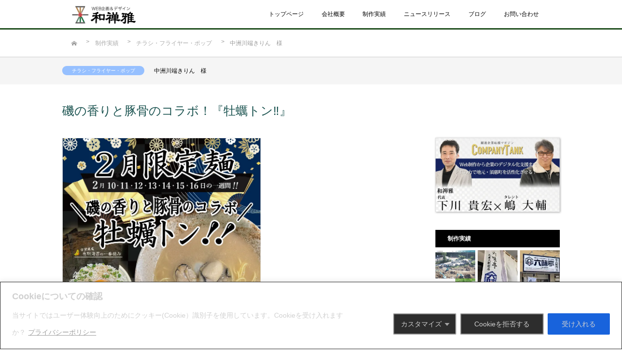

--- FILE ---
content_type: text/html; charset=UTF-8
request_url: https://wazenmiyabi.info/work/%E4%B8%AD%E6%B4%B2%E5%B7%9D%E7%AB%AF%E3%81%8D%E3%82%8A%E3%82%93%E3%80%80%E6%A7%98/
body_size: 37870
content:
<!DOCTYPE html>
<html lang="ja">
<head>
	<meta charset="UTF-8">
<!--▼ページタイトル▼-->
        <title>中洲川端きりん　様｜WEB企画&amp;デザイン【和禅雅】</title>
    <!--▲ページタイトル▲-->
<!--▼モバイルビューポート▼-->
	<meta name="viewport" content="width=device-width, initial-scale=1.0">
<!--▲モバイルビューポート▲-->
<!--▼404,コンタクト,ノーフォロー▼-->
	<!--▲404,コンタクト,ノーフォロー▲-->
	<meta name='robots' content='max-image-preview:large' />
	<style>img:is([sizes="auto" i], [sizes^="auto," i]) { contain-intrinsic-size: 3000px 1500px }</style>
	<link rel='dns-prefetch' href='//www.googletagmanager.com' />
<link rel='dns-prefetch' href='//pagead2.googlesyndication.com' />
<link rel='dns-prefetch' href='//fundingchoicesmessages.google.com' />
<link rel="canonical" href="https://wazenmiyabi.info/work/%e4%b8%ad%e6%b4%b2%e5%b7%9d%e7%ab%af%e3%81%8d%e3%82%8a%e3%82%93%e3%80%80%e6%a7%98/" />
<style id="cky-style-inline">[data-cky-tag]{visibility:hidden;}</style><meta name="generator" content="Site Kit by Google 1.156.0" /><link rel="llms-sitemap" href="https://wazenmiyabi.info/llms.txt" />
<script type="application/ld+json">{"@context":"http:\/\/schema.org","@type":"BreadcrumbList","name":"\u30d1\u30f3\u304f\u305a\u30ea\u30b9\u30c8","itemListElement":[{"@type":"ListItem","position":1,"item":{"name":"HOME","@id":"https:\/\/wazenmiyabi.info\/"}},{"@type":"ListItem","position":2,"item":{"name":"\u5236\u4f5c\u5b9f\u7e3e","@id":"https:\/\/wazenmiyabi.info\/work\/"}},{"@type":"ListItem","position":3,"item":{"name":"\u4e2d\u6d32\u5ddd\u7aef\u304d\u308a\u3093\u3000\u69d8","@id":"https:\/\/wazenmiyabi.info\/work\/%E4%B8%AD%E6%B4%B2%E5%B7%9D%E7%AB%AF%E3%81%8D%E3%82%8A%E3%82%93%E3%80%80%E6%A7%98\/"}}]}</script>
<!-- Site Kit が追加した Google AdSense メタタグ -->
<meta name="google-adsense-platform-account" content="ca-host-pub-2644536267352236">
<meta name="google-adsense-platform-domain" content="sitekit.withgoogle.com">
<!-- Site Kit が追加した End Google AdSense メタタグ -->
<!-- Instagram Feed CSS -->
<style type="text/css">
.sbi_feedtheme_header_text {
  display: none; /* IDテキストのみ非表示 */
}
.sbi_header_img{
  display: inline-block; /* アイコンは表示 */
}
</style>

<!-- Google AdSense スニペット (Site Kit が追加) -->
<script type="text/javascript" async="async" src="https://pagead2.googlesyndication.com/pagead/js/adsbygoogle.js?client=ca-pub-6827078753338057&amp;host=ca-host-pub-2644536267352236" crossorigin="anonymous"></script>

<!-- (ここまで) Google AdSense スニペット (Site Kit が追加) -->

<!-- Site Kit によって追加された「Google AdSense 広告ブロックによる損失収益の回復」スニペット -->
<script async src="https://fundingchoicesmessages.google.com/i/pub-6827078753338057?ers=1" nonce="chApcCMrLLnPEgwQ9TJjvA"></script><script nonce="chApcCMrLLnPEgwQ9TJjvA">(function() {function signalGooglefcPresent() {if (!window.frames['googlefcPresent']) {if (document.body) {const iframe = document.createElement('iframe'); iframe.style = 'width: 0; height: 0; border: none; z-index: -1000; left: -1000px; top: -1000px;'; iframe.style.display = 'none'; iframe.name = 'googlefcPresent'; document.body.appendChild(iframe);} else {setTimeout(signalGooglefcPresent, 0);}}}signalGooglefcPresent();})();</script>
<!-- Site Kit によって追加された「Google AdSense 広告ブロックによる損失収益の回復」スニペットを終了 -->

<!-- Site Kit によって追加された「Google AdSense 広告ブロックによる損失収益の回復エラー保護」スニペット -->
<script>(function(){'use strict';function aa(a){var b=0;return function(){return b<a.length?{done:!1,value:a[b++]}:{done:!0}}}var ba="function"==typeof Object.defineProperties?Object.defineProperty:function(a,b,c){if(a==Array.prototype||a==Object.prototype)return a;a[b]=c.value;return a};
function ca(a){a=["object"==typeof globalThis&&globalThis,a,"object"==typeof window&&window,"object"==typeof self&&self,"object"==typeof global&&global];for(var b=0;b<a.length;++b){var c=a[b];if(c&&c.Math==Math)return c}throw Error("Cannot find global object");}var da=ca(this);function k(a,b){if(b)a:{var c=da;a=a.split(".");for(var d=0;d<a.length-1;d++){var e=a[d];if(!(e in c))break a;c=c[e]}a=a[a.length-1];d=c[a];b=b(d);b!=d&&null!=b&&ba(c,a,{configurable:!0,writable:!0,value:b})}}
function ea(a){return a.raw=a}function m(a){var b="undefined"!=typeof Symbol&&Symbol.iterator&&a[Symbol.iterator];if(b)return b.call(a);if("number"==typeof a.length)return{next:aa(a)};throw Error(String(a)+" is not an iterable or ArrayLike");}function fa(a){for(var b,c=[];!(b=a.next()).done;)c.push(b.value);return c}var ha="function"==typeof Object.create?Object.create:function(a){function b(){}b.prototype=a;return new b},n;
if("function"==typeof Object.setPrototypeOf)n=Object.setPrototypeOf;else{var q;a:{var ia={a:!0},ja={};try{ja.__proto__=ia;q=ja.a;break a}catch(a){}q=!1}n=q?function(a,b){a.__proto__=b;if(a.__proto__!==b)throw new TypeError(a+" is not extensible");return a}:null}var ka=n;
function r(a,b){a.prototype=ha(b.prototype);a.prototype.constructor=a;if(ka)ka(a,b);else for(var c in b)if("prototype"!=c)if(Object.defineProperties){var d=Object.getOwnPropertyDescriptor(b,c);d&&Object.defineProperty(a,c,d)}else a[c]=b[c];a.A=b.prototype}function la(){for(var a=Number(this),b=[],c=a;c<arguments.length;c++)b[c-a]=arguments[c];return b}k("Number.MAX_SAFE_INTEGER",function(){return 9007199254740991});
k("Number.isFinite",function(a){return a?a:function(b){return"number"!==typeof b?!1:!isNaN(b)&&Infinity!==b&&-Infinity!==b}});k("Number.isInteger",function(a){return a?a:function(b){return Number.isFinite(b)?b===Math.floor(b):!1}});k("Number.isSafeInteger",function(a){return a?a:function(b){return Number.isInteger(b)&&Math.abs(b)<=Number.MAX_SAFE_INTEGER}});
k("Math.trunc",function(a){return a?a:function(b){b=Number(b);if(isNaN(b)||Infinity===b||-Infinity===b||0===b)return b;var c=Math.floor(Math.abs(b));return 0>b?-c:c}});k("Object.is",function(a){return a?a:function(b,c){return b===c?0!==b||1/b===1/c:b!==b&&c!==c}});k("Array.prototype.includes",function(a){return a?a:function(b,c){var d=this;d instanceof String&&(d=String(d));var e=d.length;c=c||0;for(0>c&&(c=Math.max(c+e,0));c<e;c++){var f=d[c];if(f===b||Object.is(f,b))return!0}return!1}});
k("String.prototype.includes",function(a){return a?a:function(b,c){if(null==this)throw new TypeError("The 'this' value for String.prototype.includes must not be null or undefined");if(b instanceof RegExp)throw new TypeError("First argument to String.prototype.includes must not be a regular expression");return-1!==this.indexOf(b,c||0)}});/*

 Copyright The Closure Library Authors.
 SPDX-License-Identifier: Apache-2.0
*/
var t=this||self;function v(a){return a};var w,x;a:{for(var ma=["CLOSURE_FLAGS"],y=t,z=0;z<ma.length;z++)if(y=y[ma[z]],null==y){x=null;break a}x=y}var na=x&&x[610401301];w=null!=na?na:!1;var A,oa=t.navigator;A=oa?oa.userAgentData||null:null;function B(a){return w?A?A.brands.some(function(b){return(b=b.brand)&&-1!=b.indexOf(a)}):!1:!1}function C(a){var b;a:{if(b=t.navigator)if(b=b.userAgent)break a;b=""}return-1!=b.indexOf(a)};function D(){return w?!!A&&0<A.brands.length:!1}function E(){return D()?B("Chromium"):(C("Chrome")||C("CriOS"))&&!(D()?0:C("Edge"))||C("Silk")};var pa=D()?!1:C("Trident")||C("MSIE");!C("Android")||E();E();C("Safari")&&(E()||(D()?0:C("Coast"))||(D()?0:C("Opera"))||(D()?0:C("Edge"))||(D()?B("Microsoft Edge"):C("Edg/"))||D()&&B("Opera"));var qa={},F=null;var ra="undefined"!==typeof Uint8Array,sa=!pa&&"function"===typeof btoa;function G(){return"function"===typeof BigInt};var H=0,I=0;function ta(a){var b=0>a;a=Math.abs(a);var c=a>>>0;a=Math.floor((a-c)/4294967296);b&&(c=m(ua(c,a)),b=c.next().value,a=c.next().value,c=b);H=c>>>0;I=a>>>0}function va(a,b){b>>>=0;a>>>=0;if(2097151>=b)var c=""+(4294967296*b+a);else G()?c=""+(BigInt(b)<<BigInt(32)|BigInt(a)):(c=(a>>>24|b<<8)&16777215,b=b>>16&65535,a=(a&16777215)+6777216*c+6710656*b,c+=8147497*b,b*=2,1E7<=a&&(c+=Math.floor(a/1E7),a%=1E7),1E7<=c&&(b+=Math.floor(c/1E7),c%=1E7),c=b+wa(c)+wa(a));return c}
function wa(a){a=String(a);return"0000000".slice(a.length)+a}function ua(a,b){b=~b;a?a=~a+1:b+=1;return[a,b]};var J;J="function"===typeof Symbol&&"symbol"===typeof Symbol()?Symbol():void 0;var xa=J?function(a,b){a[J]|=b}:function(a,b){void 0!==a.g?a.g|=b:Object.defineProperties(a,{g:{value:b,configurable:!0,writable:!0,enumerable:!1}})},K=J?function(a){return a[J]|0}:function(a){return a.g|0},L=J?function(a){return a[J]}:function(a){return a.g},M=J?function(a,b){a[J]=b;return a}:function(a,b){void 0!==a.g?a.g=b:Object.defineProperties(a,{g:{value:b,configurable:!0,writable:!0,enumerable:!1}});return a};function ya(a,b){M(b,(a|0)&-14591)}function za(a,b){M(b,(a|34)&-14557)}
function Aa(a){a=a>>14&1023;return 0===a?536870912:a};var N={},Ba={};function Ca(a){return!(!a||"object"!==typeof a||a.g!==Ba)}function Da(a){return null!==a&&"object"===typeof a&&!Array.isArray(a)&&a.constructor===Object}function P(a,b,c){if(!Array.isArray(a)||a.length)return!1;var d=K(a);if(d&1)return!0;if(!(b&&(Array.isArray(b)?b.includes(c):b.has(c))))return!1;M(a,d|1);return!0}Object.freeze(new function(){});Object.freeze(new function(){});var Ea=/^-?([1-9][0-9]*|0)(\.[0-9]+)?$/;var Q;function Fa(a,b){Q=b;a=new a(b);Q=void 0;return a}
function R(a,b,c){null==a&&(a=Q);Q=void 0;if(null==a){var d=96;c?(a=[c],d|=512):a=[];b&&(d=d&-16760833|(b&1023)<<14)}else{if(!Array.isArray(a))throw Error();d=K(a);if(d&64)return a;d|=64;if(c&&(d|=512,c!==a[0]))throw Error();a:{c=a;var e=c.length;if(e){var f=e-1;if(Da(c[f])){d|=256;b=f-(+!!(d&512)-1);if(1024<=b)throw Error();d=d&-16760833|(b&1023)<<14;break a}}if(b){b=Math.max(b,e-(+!!(d&512)-1));if(1024<b)throw Error();d=d&-16760833|(b&1023)<<14}}}M(a,d);return a};function Ga(a){switch(typeof a){case "number":return isFinite(a)?a:String(a);case "boolean":return a?1:0;case "object":if(a)if(Array.isArray(a)){if(P(a,void 0,0))return}else if(ra&&null!=a&&a instanceof Uint8Array){if(sa){for(var b="",c=0,d=a.length-10240;c<d;)b+=String.fromCharCode.apply(null,a.subarray(c,c+=10240));b+=String.fromCharCode.apply(null,c?a.subarray(c):a);a=btoa(b)}else{void 0===b&&(b=0);if(!F){F={};c="ABCDEFGHIJKLMNOPQRSTUVWXYZabcdefghijklmnopqrstuvwxyz0123456789".split("");d=["+/=",
"+/","-_=","-_.","-_"];for(var e=0;5>e;e++){var f=c.concat(d[e].split(""));qa[e]=f;for(var g=0;g<f.length;g++){var h=f[g];void 0===F[h]&&(F[h]=g)}}}b=qa[b];c=Array(Math.floor(a.length/3));d=b[64]||"";for(e=f=0;f<a.length-2;f+=3){var l=a[f],p=a[f+1];h=a[f+2];g=b[l>>2];l=b[(l&3)<<4|p>>4];p=b[(p&15)<<2|h>>6];h=b[h&63];c[e++]=g+l+p+h}g=0;h=d;switch(a.length-f){case 2:g=a[f+1],h=b[(g&15)<<2]||d;case 1:a=a[f],c[e]=b[a>>2]+b[(a&3)<<4|g>>4]+h+d}a=c.join("")}return a}}return a};function Ha(a,b,c){a=Array.prototype.slice.call(a);var d=a.length,e=b&256?a[d-1]:void 0;d+=e?-1:0;for(b=b&512?1:0;b<d;b++)a[b]=c(a[b]);if(e){b=a[b]={};for(var f in e)Object.prototype.hasOwnProperty.call(e,f)&&(b[f]=c(e[f]))}return a}function Ia(a,b,c,d,e){if(null!=a){if(Array.isArray(a))a=P(a,void 0,0)?void 0:e&&K(a)&2?a:Ja(a,b,c,void 0!==d,e);else if(Da(a)){var f={},g;for(g in a)Object.prototype.hasOwnProperty.call(a,g)&&(f[g]=Ia(a[g],b,c,d,e));a=f}else a=b(a,d);return a}}
function Ja(a,b,c,d,e){var f=d||c?K(a):0;d=d?!!(f&32):void 0;a=Array.prototype.slice.call(a);for(var g=0;g<a.length;g++)a[g]=Ia(a[g],b,c,d,e);c&&c(f,a);return a}function Ka(a){return a.s===N?a.toJSON():Ga(a)};function La(a,b,c){c=void 0===c?za:c;if(null!=a){if(ra&&a instanceof Uint8Array)return b?a:new Uint8Array(a);if(Array.isArray(a)){var d=K(a);if(d&2)return a;b&&(b=0===d||!!(d&32)&&!(d&64||!(d&16)));return b?M(a,(d|34)&-12293):Ja(a,La,d&4?za:c,!0,!0)}a.s===N&&(c=a.h,d=L(c),a=d&2?a:Fa(a.constructor,Ma(c,d,!0)));return a}}function Ma(a,b,c){var d=c||b&2?za:ya,e=!!(b&32);a=Ha(a,b,function(f){return La(f,e,d)});xa(a,32|(c?2:0));return a};function Na(a,b){a=a.h;return Oa(a,L(a),b)}function Oa(a,b,c,d){if(-1===c)return null;if(c>=Aa(b)){if(b&256)return a[a.length-1][c]}else{var e=a.length;if(d&&b&256&&(d=a[e-1][c],null!=d))return d;b=c+(+!!(b&512)-1);if(b<e)return a[b]}}function Pa(a,b,c,d,e){var f=Aa(b);if(c>=f||e){var g=b;if(b&256)e=a[a.length-1];else{if(null==d)return;e=a[f+(+!!(b&512)-1)]={};g|=256}e[c]=d;c<f&&(a[c+(+!!(b&512)-1)]=void 0);g!==b&&M(a,g)}else a[c+(+!!(b&512)-1)]=d,b&256&&(a=a[a.length-1],c in a&&delete a[c])}
function Qa(a,b){var c=Ra;var d=void 0===d?!1:d;var e=a.h;var f=L(e),g=Oa(e,f,b,d);if(null!=g&&"object"===typeof g&&g.s===N)c=g;else if(Array.isArray(g)){var h=K(g),l=h;0===l&&(l|=f&32);l|=f&2;l!==h&&M(g,l);c=new c(g)}else c=void 0;c!==g&&null!=c&&Pa(e,f,b,c,d);e=c;if(null==e)return e;a=a.h;f=L(a);f&2||(g=e,c=g.h,h=L(c),g=h&2?Fa(g.constructor,Ma(c,h,!1)):g,g!==e&&(e=g,Pa(a,f,b,e,d)));return e}function Sa(a,b){a=Na(a,b);return null==a||"string"===typeof a?a:void 0}
function Ta(a,b){var c=void 0===c?0:c;a=Na(a,b);if(null!=a)if(b=typeof a,"number"===b?Number.isFinite(a):"string"!==b?0:Ea.test(a))if("number"===typeof a){if(a=Math.trunc(a),!Number.isSafeInteger(a)){ta(a);b=H;var d=I;if(a=d&2147483648)b=~b+1>>>0,d=~d>>>0,0==b&&(d=d+1>>>0);b=4294967296*d+(b>>>0);a=a?-b:b}}else if(b=Math.trunc(Number(a)),Number.isSafeInteger(b))a=String(b);else{if(b=a.indexOf("."),-1!==b&&(a=a.substring(0,b)),!("-"===a[0]?20>a.length||20===a.length&&-922337<Number(a.substring(0,7)):
19>a.length||19===a.length&&922337>Number(a.substring(0,6)))){if(16>a.length)ta(Number(a));else if(G())a=BigInt(a),H=Number(a&BigInt(4294967295))>>>0,I=Number(a>>BigInt(32)&BigInt(4294967295));else{b=+("-"===a[0]);I=H=0;d=a.length;for(var e=b,f=(d-b)%6+b;f<=d;e=f,f+=6)e=Number(a.slice(e,f)),I*=1E6,H=1E6*H+e,4294967296<=H&&(I+=Math.trunc(H/4294967296),I>>>=0,H>>>=0);b&&(b=m(ua(H,I)),a=b.next().value,b=b.next().value,H=a,I=b)}a=H;b=I;b&2147483648?G()?a=""+(BigInt(b|0)<<BigInt(32)|BigInt(a>>>0)):(b=
m(ua(a,b)),a=b.next().value,b=b.next().value,a="-"+va(a,b)):a=va(a,b)}}else a=void 0;return null!=a?a:c}function S(a,b){a=Sa(a,b);return null!=a?a:""};function T(a,b,c){this.h=R(a,b,c)}T.prototype.toJSON=function(){return Ua(this,Ja(this.h,Ka,void 0,void 0,!1),!0)};T.prototype.s=N;T.prototype.toString=function(){return Ua(this,this.h,!1).toString()};
function Ua(a,b,c){var d=a.constructor.v,e=L(c?a.h:b);a=b.length;if(!a)return b;var f;if(Da(c=b[a-1])){a:{var g=c;var h={},l=!1,p;for(p in g)if(Object.prototype.hasOwnProperty.call(g,p)){var u=g[p];if(Array.isArray(u)){var jb=u;if(P(u,d,+p)||Ca(u)&&0===u.size)u=null;u!=jb&&(l=!0)}null!=u?h[p]=u:l=!0}if(l){for(var O in h){g=h;break a}g=null}}g!=c&&(f=!0);a--}for(p=+!!(e&512)-1;0<a;a--){O=a-1;c=b[O];O-=p;if(!(null==c||P(c,d,O)||Ca(c)&&0===c.size))break;var kb=!0}if(!f&&!kb)return b;b=Array.prototype.slice.call(b,
0,a);g&&b.push(g);return b};function Va(a){return function(b){if(null==b||""==b)b=new a;else{b=JSON.parse(b);if(!Array.isArray(b))throw Error(void 0);xa(b,32);b=Fa(a,b)}return b}};function Wa(a){this.h=R(a)}r(Wa,T);var Xa=Va(Wa);var U;function V(a){this.g=a}V.prototype.toString=function(){return this.g+""};var Ya={};function Za(a){if(void 0===U){var b=null;var c=t.trustedTypes;if(c&&c.createPolicy){try{b=c.createPolicy("goog#html",{createHTML:v,createScript:v,createScriptURL:v})}catch(d){t.console&&t.console.error(d.message)}U=b}else U=b}a=(b=U)?b.createScriptURL(a):a;return new V(a,Ya)};function $a(){return Math.floor(2147483648*Math.random()).toString(36)+Math.abs(Math.floor(2147483648*Math.random())^Date.now()).toString(36)};function ab(a,b){b=String(b);"application/xhtml+xml"===a.contentType&&(b=b.toLowerCase());return a.createElement(b)}function bb(a){this.g=a||t.document||document};/*

 SPDX-License-Identifier: Apache-2.0
*/
function cb(a,b){a.src=b instanceof V&&b.constructor===V?b.g:"type_error:TrustedResourceUrl";var c,d;(c=(b=null==(d=(c=(a.ownerDocument&&a.ownerDocument.defaultView||window).document).querySelector)?void 0:d.call(c,"script[nonce]"))?b.nonce||b.getAttribute("nonce")||"":"")&&a.setAttribute("nonce",c)};function db(a){a=void 0===a?document:a;return a.createElement("script")};function eb(a,b,c,d,e,f){try{var g=a.g,h=db(g);h.async=!0;cb(h,b);g.head.appendChild(h);h.addEventListener("load",function(){e();d&&g.head.removeChild(h)});h.addEventListener("error",function(){0<c?eb(a,b,c-1,d,e,f):(d&&g.head.removeChild(h),f())})}catch(l){f()}};var fb=t.atob("aHR0cHM6Ly93d3cuZ3N0YXRpYy5jb20vaW1hZ2VzL2ljb25zL21hdGVyaWFsL3N5c3RlbS8xeC93YXJuaW5nX2FtYmVyXzI0ZHAucG5n"),gb=t.atob("WW91IGFyZSBzZWVpbmcgdGhpcyBtZXNzYWdlIGJlY2F1c2UgYWQgb3Igc2NyaXB0IGJsb2NraW5nIHNvZnR3YXJlIGlzIGludGVyZmVyaW5nIHdpdGggdGhpcyBwYWdlLg=="),hb=t.atob("RGlzYWJsZSBhbnkgYWQgb3Igc2NyaXB0IGJsb2NraW5nIHNvZnR3YXJlLCB0aGVuIHJlbG9hZCB0aGlzIHBhZ2Uu");function ib(a,b,c){this.i=a;this.u=b;this.o=c;this.g=null;this.j=[];this.m=!1;this.l=new bb(this.i)}
function lb(a){if(a.i.body&&!a.m){var b=function(){mb(a);t.setTimeout(function(){nb(a,3)},50)};eb(a.l,a.u,2,!0,function(){t[a.o]||b()},b);a.m=!0}}
function mb(a){for(var b=W(1,5),c=0;c<b;c++){var d=X(a);a.i.body.appendChild(d);a.j.push(d)}b=X(a);b.style.bottom="0";b.style.left="0";b.style.position="fixed";b.style.width=W(100,110).toString()+"%";b.style.zIndex=W(2147483544,2147483644).toString();b.style.backgroundColor=ob(249,259,242,252,219,229);b.style.boxShadow="0 0 12px #888";b.style.color=ob(0,10,0,10,0,10);b.style.display="flex";b.style.justifyContent="center";b.style.fontFamily="Roboto, Arial";c=X(a);c.style.width=W(80,85).toString()+
"%";c.style.maxWidth=W(750,775).toString()+"px";c.style.margin="24px";c.style.display="flex";c.style.alignItems="flex-start";c.style.justifyContent="center";d=ab(a.l.g,"IMG");d.className=$a();d.src=fb;d.alt="Warning icon";d.style.height="24px";d.style.width="24px";d.style.paddingRight="16px";var e=X(a),f=X(a);f.style.fontWeight="bold";f.textContent=gb;var g=X(a);g.textContent=hb;Y(a,e,f);Y(a,e,g);Y(a,c,d);Y(a,c,e);Y(a,b,c);a.g=b;a.i.body.appendChild(a.g);b=W(1,5);for(c=0;c<b;c++)d=X(a),a.i.body.appendChild(d),
a.j.push(d)}function Y(a,b,c){for(var d=W(1,5),e=0;e<d;e++){var f=X(a);b.appendChild(f)}b.appendChild(c);c=W(1,5);for(d=0;d<c;d++)e=X(a),b.appendChild(e)}function W(a,b){return Math.floor(a+Math.random()*(b-a))}function ob(a,b,c,d,e,f){return"rgb("+W(Math.max(a,0),Math.min(b,255)).toString()+","+W(Math.max(c,0),Math.min(d,255)).toString()+","+W(Math.max(e,0),Math.min(f,255)).toString()+")"}function X(a){a=ab(a.l.g,"DIV");a.className=$a();return a}
function nb(a,b){0>=b||null!=a.g&&0!==a.g.offsetHeight&&0!==a.g.offsetWidth||(pb(a),mb(a),t.setTimeout(function(){nb(a,b-1)},50))}function pb(a){for(var b=m(a.j),c=b.next();!c.done;c=b.next())(c=c.value)&&c.parentNode&&c.parentNode.removeChild(c);a.j=[];(b=a.g)&&b.parentNode&&b.parentNode.removeChild(b);a.g=null};function qb(a,b,c,d,e){function f(l){document.body?g(document.body):0<l?t.setTimeout(function(){f(l-1)},e):b()}function g(l){l.appendChild(h);t.setTimeout(function(){h?(0!==h.offsetHeight&&0!==h.offsetWidth?b():a(),h.parentNode&&h.parentNode.removeChild(h)):a()},d)}var h=rb(c);f(3)}function rb(a){var b=document.createElement("div");b.className=a;b.style.width="1px";b.style.height="1px";b.style.position="absolute";b.style.left="-10000px";b.style.top="-10000px";b.style.zIndex="-10000";return b};function Ra(a){this.h=R(a)}r(Ra,T);function sb(a){this.h=R(a)}r(sb,T);var tb=Va(sb);function ub(a){var b=la.apply(1,arguments);if(0===b.length)return Za(a[0]);for(var c=a[0],d=0;d<b.length;d++)c+=encodeURIComponent(b[d])+a[d+1];return Za(c)};function vb(a){if(!a)return null;a=Sa(a,4);var b;null===a||void 0===a?b=null:b=Za(a);return b};var wb=ea([""]),xb=ea([""]);function yb(a,b){this.m=a;this.o=new bb(a.document);this.g=b;this.j=S(this.g,1);this.u=vb(Qa(this.g,2))||ub(wb);this.i=!1;b=vb(Qa(this.g,13))||ub(xb);this.l=new ib(a.document,b,S(this.g,12))}yb.prototype.start=function(){zb(this)};
function zb(a){Ab(a);eb(a.o,a.u,3,!1,function(){a:{var b=a.j;var c=t.btoa(b);if(c=t[c]){try{var d=Xa(t.atob(c))}catch(e){b=!1;break a}b=b===Sa(d,1)}else b=!1}b?Z(a,S(a.g,14)):(Z(a,S(a.g,8)),lb(a.l))},function(){qb(function(){Z(a,S(a.g,7));lb(a.l)},function(){return Z(a,S(a.g,6))},S(a.g,9),Ta(a.g,10),Ta(a.g,11))})}function Z(a,b){a.i||(a.i=!0,a=new a.m.XMLHttpRequest,a.open("GET",b,!0),a.send())}function Ab(a){var b=t.btoa(a.j);a.m[b]&&Z(a,S(a.g,5))};(function(a,b){t[a]=function(){var c=la.apply(0,arguments);t[a]=function(){};b.call.apply(b,[null].concat(c instanceof Array?c:fa(m(c))))}})("__h82AlnkH6D91__",function(a){"function"===typeof window.atob&&(new yb(window,tb(window.atob(a)))).start()});}).call(this);

window.__h82AlnkH6D91__("[base64]/[base64]/[base64]/[base64]");</script>
<!-- Site Kit によって追加された「Google AdSense 広告ブロックによる損失収益の回復エラー保護」スニペットを終了 -->
<link rel="icon" href="https://wazenmiyabi.info/wp-content/uploads/2025/03/0a220a007f68240ca42cd7a4c77f5cef-150x150.jpg" sizes="32x32" />
<link rel="icon" href="https://wazenmiyabi.info/wp-content/uploads/2025/03/0a220a007f68240ca42cd7a4c77f5cef-300x300.jpg" sizes="192x192" />
<link rel="apple-touch-icon" href="https://wazenmiyabi.info/wp-content/uploads/2025/03/0a220a007f68240ca42cd7a4c77f5cef-300x300.jpg" />
<meta name="msapplication-TileImage" content="https://wazenmiyabi.info/wp-content/uploads/2025/03/0a220a007f68240ca42cd7a4c77f5cef-300x300.jpg" />
<!--▼css▼-->
		<link rel="stylesheet" type="text/css" media="all" href="https://wazenmiyabi.info/wp-content/themes/wzm/style.css?ver1.066">
	<link rel="stylesheet" type="text/css" media="all" href="https://wazenmiyabi.info/wp-content/themes/wzm/style1.css?ver1.066">
<!--▲css▲-->
<!--▼google font▼-->
<!--▲google font▲-->
<!--▼インターナショナルターゲティング（ページの言語設定）▼-->
	<link rel="alternate" hreflang="ja" href="https://wazenmiyabi.info">
<!--▲インターナショナルターゲティング（ページの言語設定）▲-->
<!--▼ファビコン▼-->
	<link rel="shortcut icon" href="https://wazenmiyabi.info/wp-content/themes/wzm/favicon.png">
<!--▲ファビコン▲-->
<!--▼SNSカード▼-->
	<meta property="og:title" content="和禅雅">
	<meta property="og:description" content="店舗集客ご相談下さい。チラシ・ショップカード・ホームページの製作から集客の為のコンサルまで売上げアップお任せ下さい">
	<meta property="og:type" content="website">
	<meta property="og:url" content="https://wazenmiyabi.info/">
	<meta property="og:image" content="https://wazenmiyabi.info/wp-content/themes/wzm/images/logo.png">
<!--▲SNSカード▲-->
<script type="application/ld+json">
{
    "@context":"http://schema.org",
    "@type":"website",
    "name":"和禅雅 //サイト名",
    "inLanguage":"jp", //ウェブサイトの言語
    "publisher": {
    "@type": "Organization",
    "name": "WEB企画＆デザイン 和禅雅",
    "logo": {
        "@type": "ImageObject",
        "url": "https://wazenmiyabi.info/wp-content/themes/wzm/images/share/logo.jpg"
    }},
    "copyrightYear":"2016-05-01T10:50:37+0000",//コピーライトの日付
	"headline":"中洲川端きりん　様",
    "description":"店舗集客ご相談下さい。チラシ・ショップカード・ホームページの製作から集客の為のコンサルまで売上げアップお任せ下さい",
	"url":"https://wazenmiyabi.info/work/%e4%b8%ad%e6%b4%b2%e5%b7%9d%e7%ab%af%e3%81%8d%e3%82%8a%e3%82%93%e3%80%80%e6%a7%98/"
}
</script>
<script type="application/ld+json">
{
  "@context": "http://schema.org",
  "@type":"ProfessionalService",
  "name": "WEB企画＆デザイン 和禅雅", //店舗名
  "image":"https://wazenmiyabi.info/wp-content/themes/wzm/images/share/logo.png",
  "url": "https://wazenmiyabi.info/",
  "address": {
    "@type": "PostalAddress",
    "streetAddress": "大字上須惠1143-9", //番地その他の住所
    "addressLocality": "須恵町", //町村
    "addressRegion": "糟屋郡", //市区
    "postalCode": "811-2114", //郵便番号
    "addressCountry": "JP" //国名
  },
  "geo": {
    "@type": "GeoCoordinates",
    "latitude": 33.584344562962606, //緯度
    "longitude": 130.51456275417783 //経度
  },
  "telephone": " 090-1776-3924",
  "openingHoursSpecification": [
    {
      "@type": "OpeningHoursSpecification",
      "dayOfWeek": [
        "Monday",
        "Tuesday",
        "Wednesday",
		"Thursday",
		"Friday"
      ],
      "opens": "11:00",
      "closes": "19:00"
    },
  	{ //定休日
    	"@type": "OpeningHoursSpecification",
    	"dayOfWeek": [
		"Saturday",
		"Sunday",
		"PublicHolidays"
  	],
  	"opens": "00:00", //定休日のため開店時間は00:00
  	"closes": "00:00" //定休日のため閉店時間も00:00
  	}
	]
}
</script></head>
<body data-rsssl=1 id="body">
<div id="wrap">
<!--▼メインヘッダー▼-->
    <header id="shareheader">
        <div id="mainnavi">
            <div id="mhlogo" class="ddn"><a href="https://wazenmiyabi.info/"><img src="https://wazenmiyabi.info/wp-content/themes/wzm/images/logo.png" alt="和禅雅"></a></div>
            <ul class="minwidth7 flex itemcenter">
                <li><h1><a href="https://wazenmiyabi.info/"><img src="https://wazenmiyabi.info/wp-content/themes/wzm/images/logo.png" alt="和禅雅"></a></h1></li>
                <li><a href="https://wazenmiyabi.info/">トップページ</a></li>
                <li><a href="https://wazenmiyabi.info/company">会社概要</a></li>
                <li><a href="https://wazenmiyabi.info/design">制作実績</a></li>
                <li><a href="https://wazenmiyabi.info/news">ニュースリリース</a></li>
                <li><a href="https://wazenmiyabi.info/blog">ブログ</a></li>
                <li><a href="https://wazenmiyabi.info/contact">お問い合わせ</a></li>
            </ul>
            <div id="mnav"><span></span><span></span><span></span></div>
        </div>
                        <div id="pagehead" class="pagehead"></div>
            </header>
<!--▲メインヘッダー▲-->
<!--▼パンくずリスト▼-->
    <div id="breadcrumb"><ul class="flex itemcenter minwidth7"><li><a href="https://wazenmiyabi.info" ><img src="https://wazenmiyabi.info/wp-content/themes/wzm/images/home.png" alt="HOME"></a></li><li><a href="https://wazenmiyabi.info/work">制作実績</a></li><li><a href="https://wazenmiyabi.info/work-cat/pop">チラシ・フライヤー・ポップ</a></li><li>中洲川端きりん　様</li></ul></div>
<!--▲パンくずリスト▲-->
    <article id="single">
    <header>
        <div>
            <div id="cateabout" class="minwidth7 flex itemcenter m_flex m_itemcenter">
                <div class="category"><a class="pop" href="https://wazenmiyabi.info/work-cat/pop">チラシ・フライヤー・ポップ</a></div>
                <h2>中洲川端きりん　様</h2>
            </div>
        </div>
        <p class="catch minwidth7">磯の香りと豚骨のコラボ！『牡蠣トン‼』</p>
    </header>
    <div class="single2col minwidth7 flex justifyspace">
        <div id="singlework" class="w7">
            <p class="postthum"><img width="842" height="1191" src="https://wazenmiyabi.info/wp-content/uploads/2024/02/b1387a8abba87b2abc7c55102633dded.jpg" class="attachment-full size-full wp-post-image" alt="" decoding="async" fetchpriority="high" srcset="https://wazenmiyabi.info/wp-content/uploads/2024/02/b1387a8abba87b2abc7c55102633dded.jpg 842w, https://wazenmiyabi.info/wp-content/uploads/2024/02/b1387a8abba87b2abc7c55102633dded-212x300.jpg 212w, https://wazenmiyabi.info/wp-content/uploads/2024/02/b1387a8abba87b2abc7c55102633dded-724x1024.jpg 724w, https://wazenmiyabi.info/wp-content/uploads/2024/02/b1387a8abba87b2abc7c55102633dded-768x1086.jpg 768w" sizes="(max-width: 842px) 100vw, 842px" /></p>
            <p class="oneword">新春1月限定麺に引き続き、２月限定麺『牡蠣トン！！』のポップを制作させていただきました。</p>
            <div class="postabout flex itemcenter">
                <div class="w3">
                    <p class="fiexcenter"><img width="842" height="1191" src="https://wazenmiyabi.info/wp-content/uploads/2024/02/b1387a8abba87b2abc7c55102633dded.jpg" class="attachment-small size-small wp-post-image" alt="" decoding="async" srcset="https://wazenmiyabi.info/wp-content/uploads/2024/02/b1387a8abba87b2abc7c55102633dded.jpg 842w, https://wazenmiyabi.info/wp-content/uploads/2024/02/b1387a8abba87b2abc7c55102633dded-212x300.jpg 212w, https://wazenmiyabi.info/wp-content/uploads/2024/02/b1387a8abba87b2abc7c55102633dded-724x1024.jpg 724w, https://wazenmiyabi.info/wp-content/uploads/2024/02/b1387a8abba87b2abc7c55102633dded-768x1086.jpg 768w" sizes="(max-width: 842px) 100vw, 842px" /></p>
                </div>
                <div class="w7">
                    <section>
                        <h3 class="m_txc">中洲川端きりん　様</h3>
                        <p class="m_txc"><a href="https://www.instagram.com/nakasu_kirin/">https://www.instagram.com/nakasu_kirin/</a></p>                        <h4>■ ご要望</h4><p>デザインは<a href="https://wazenmiyabi.info/work/%e4%b8%ad%e6%b4%b2%e5%b7%9d%e7%ab%af%e3%81%8d%e3%82%8a%e3%82%93-%e6%a7%98-2/">１月限定麺</a>と同じ感じで磯っぽく青を取り入れたい。</p>                                            </section>
                </div>
            </div>
            <aside id="pagenation">
                <ul class="flexcenter m_flex m_justifyspace m_itemcenter">
                    <li class="prev"><a href="https://wazenmiyabi.info/work/%e4%b8%ad%e6%b4%b2%e5%b7%9d%e7%ab%af%e3%81%8d%e3%82%8a%e3%82%93-%e6%a7%98-2/" rel="prev">前の制作実績</a></li>
                    <li class="next"><a href="https://wazenmiyabi.info/work/ema-%e3%82%a8%e3%83%9e-%e3%80%80%e6%a7%98/" rel="next">次の制作実績</a></li>
                </ul>
            </aside>
        </div>
        <div id="singlesidebar" class="mw10"><aside id="sidebar">
    <div id="companytank">
        <a href="https://www.challenge-plus.jp/interview/202405/17118/" target="_blank"><img src="https://wazenmiyabi.info/wp-content/themes/wzm/images/companytank.webp" alt=""></a>
    </div>
    <div id="sidework">
        <h3>制作実績</h3>
        <ul class="flex flexwrap justifyspace m_flex m_flexwrap m_justifyspace">
                    <li><a class="image flexcenter" href="https://wazenmiyabi.info/work/%e6%9d%91%e5%b1%b1%e5%bb%ba%e8%a8%ad%e6%a0%aa%e5%bc%8f%e4%bc%9a%e7%a4%be%e3%80%80%e6%a7%98/"><img width="150" height="150" src="https://wazenmiyabi.info/wp-content/uploads/2025/01/eee3c1444f39f56f91fee90c4e5a7142-150x150.png" class="attachment-thumbnail size-thumbnail wp-post-image" alt="" decoding="async" srcset="https://wazenmiyabi.info/wp-content/uploads/2025/01/eee3c1444f39f56f91fee90c4e5a7142-150x150.png 150w, https://wazenmiyabi.info/wp-content/uploads/2025/01/eee3c1444f39f56f91fee90c4e5a7142-175x175.png 175w" sizes="(max-width: 150px) 100vw, 150px" /></a></li>
                    <li><a class="image flexcenter" href="https://wazenmiyabi.info/work/%e5%85%ad%e5%91%b3%e4%ba%ad-%e6%a7%98/"><img width="150" height="150" src="https://wazenmiyabi.info/wp-content/uploads/2024/09/IMG_7041-150x150.jpeg" class="attachment-thumbnail size-thumbnail wp-post-image" alt="" decoding="async" srcset="https://wazenmiyabi.info/wp-content/uploads/2024/09/IMG_7041-150x150.jpeg 150w, https://wazenmiyabi.info/wp-content/uploads/2024/09/IMG_7041-175x175.jpeg 175w" sizes="(max-width: 150px) 100vw, 150px" /></a></li>
                    <li><a class="image flexcenter" href="https://wazenmiyabi.info/work/%e5%85%ad%e5%91%b3%e4%ba%ad%e3%80%8a%e4%b9%9d%e7%94%a3%e5%a4%a7%e9%a7%85%e5%89%8d%e5%ba%97%e3%80%8b%e6%a7%98/"><img width="150" height="150" src="https://wazenmiyabi.info/wp-content/uploads/2024/09/IMG_7040-150x150.jpeg" class="attachment-thumbnail size-thumbnail wp-post-image" alt="" decoding="async" srcset="https://wazenmiyabi.info/wp-content/uploads/2024/09/IMG_7040-150x150.jpeg 150w, https://wazenmiyabi.info/wp-content/uploads/2024/09/IMG_7040-175x175.jpeg 175w" sizes="(max-width: 150px) 100vw, 150px" /></a></li>
                    <li><a class="image flexcenter" href="https://wazenmiyabi.info/work/ema-%e3%82%a8%e3%83%9e-%e3%80%80%e6%a7%98/"><img width="150" height="150" src="https://wazenmiyabi.info/wp-content/uploads/2024/04/screencapture-ema-2019-2024-04-04-00_48_16-150x150.png" class="attachment-thumbnail size-thumbnail wp-post-image" alt="" decoding="async" srcset="https://wazenmiyabi.info/wp-content/uploads/2024/04/screencapture-ema-2019-2024-04-04-00_48_16-150x150.png 150w, https://wazenmiyabi.info/wp-content/uploads/2024/04/screencapture-ema-2019-2024-04-04-00_48_16-300x300.png 300w, https://wazenmiyabi.info/wp-content/uploads/2024/04/screencapture-ema-2019-2024-04-04-00_48_16-400x400.png 400w, https://wazenmiyabi.info/wp-content/uploads/2024/04/screencapture-ema-2019-2024-04-04-00_48_16-120x120.png 120w" sizes="(max-width: 150px) 100vw, 150px" /></a></li>
                    <li><a class="image flexcenter" href="https://wazenmiyabi.info/work/%e4%b8%ad%e6%b4%b2%e5%b7%9d%e7%ab%af%e3%81%8d%e3%82%8a%e3%82%93%e3%80%80%e6%a7%98/"><img width="150" height="150" src="https://wazenmiyabi.info/wp-content/uploads/2024/02/b1387a8abba87b2abc7c55102633dded-150x150.jpg" class="attachment-thumbnail size-thumbnail wp-post-image" alt="" decoding="async" srcset="https://wazenmiyabi.info/wp-content/uploads/2024/02/b1387a8abba87b2abc7c55102633dded-150x150.jpg 150w, https://wazenmiyabi.info/wp-content/uploads/2024/02/b1387a8abba87b2abc7c55102633dded-300x300.jpg 300w, https://wazenmiyabi.info/wp-content/uploads/2024/02/b1387a8abba87b2abc7c55102633dded-400x400.jpg 400w, https://wazenmiyabi.info/wp-content/uploads/2024/02/b1387a8abba87b2abc7c55102633dded-120x120.jpg 120w" sizes="(max-width: 150px) 100vw, 150px" /></a></li>
                    <li><a class="image flexcenter" href="https://wazenmiyabi.info/work/%e4%b8%ad%e6%b4%b2%e5%b7%9d%e7%ab%af%e3%81%8d%e3%82%8a%e3%82%93-%e6%a7%98-2/"><img width="150" height="150" src="https://wazenmiyabi.info/wp-content/uploads/2024/01/2d557af3d6378a492cf255ae98bb3325-150x150.jpg" class="attachment-thumbnail size-thumbnail wp-post-image" alt="" decoding="async" srcset="https://wazenmiyabi.info/wp-content/uploads/2024/01/2d557af3d6378a492cf255ae98bb3325-150x150.jpg 150w, https://wazenmiyabi.info/wp-content/uploads/2024/01/2d557af3d6378a492cf255ae98bb3325-300x300.jpg 300w, https://wazenmiyabi.info/wp-content/uploads/2024/01/2d557af3d6378a492cf255ae98bb3325-400x400.jpg 400w, https://wazenmiyabi.info/wp-content/uploads/2024/01/2d557af3d6378a492cf255ae98bb3325-120x120.jpg 120w" sizes="(max-width: 150px) 100vw, 150px" /></a></li>
                    <li><a class="image flexcenter" href="https://wazenmiyabi.info/work/%e6%a0%aa%e5%bc%8f%e4%bc%9a%e7%a4%be%e3%83%9e%e3%83%ab%e3%82%b7%e3%83%b3%e3%80%80%e6%a7%98/"><img width="150" height="150" src="https://wazenmiyabi.info/wp-content/uploads/2024/01/4a28d1e93d76ff22277fedadb8783f00-150x150.jpg" class="attachment-thumbnail size-thumbnail wp-post-image" alt="" decoding="async" srcset="https://wazenmiyabi.info/wp-content/uploads/2024/01/4a28d1e93d76ff22277fedadb8783f00-150x150.jpg 150w, https://wazenmiyabi.info/wp-content/uploads/2024/01/4a28d1e93d76ff22277fedadb8783f00-300x300.jpg 300w, https://wazenmiyabi.info/wp-content/uploads/2024/01/4a28d1e93d76ff22277fedadb8783f00-400x400.jpg 400w, https://wazenmiyabi.info/wp-content/uploads/2024/01/4a28d1e93d76ff22277fedadb8783f00-120x120.jpg 120w" sizes="(max-width: 150px) 100vw, 150px" /></a></li>
                    <li><a class="image flexcenter" href="https://wazenmiyabi.info/work/%e4%b8%ad%e6%b4%b2%e5%b7%9d%e7%ab%af%e3%81%8d%e3%82%8a%e3%82%93-%e6%a7%98/"><img width="150" height="150" src="https://wazenmiyabi.info/wp-content/uploads/2024/01/きりん様_クリスマスPOP_outline-150x150.jpg" class="attachment-thumbnail size-thumbnail wp-post-image" alt="" decoding="async" srcset="https://wazenmiyabi.info/wp-content/uploads/2024/01/きりん様_クリスマスPOP_outline-150x150.jpg 150w, https://wazenmiyabi.info/wp-content/uploads/2024/01/きりん様_クリスマスPOP_outline-300x300.jpg 300w, https://wazenmiyabi.info/wp-content/uploads/2024/01/きりん様_クリスマスPOP_outline-400x400.jpg 400w, https://wazenmiyabi.info/wp-content/uploads/2024/01/きりん様_クリスマスPOP_outline-120x120.jpg 120w" sizes="(max-width: 150px) 100vw, 150px" /></a></li>
                    <li><a class="image flexcenter" href="https://wazenmiyabi.info/work/%e3%81%a4%e3%81%91%e9%ba%ba-%e6%96%b0%e9%81%93%e3%80%80%e6%a7%98/"><img width="150" height="150" src="https://wazenmiyabi.info/wp-content/uploads/2024/01/627e02db00659f783dd365d459611d54-150x150.jpg" class="attachment-thumbnail size-thumbnail wp-post-image" alt="" decoding="async" srcset="https://wazenmiyabi.info/wp-content/uploads/2024/01/627e02db00659f783dd365d459611d54-150x150.jpg 150w, https://wazenmiyabi.info/wp-content/uploads/2024/01/627e02db00659f783dd365d459611d54-300x300.jpg 300w, https://wazenmiyabi.info/wp-content/uploads/2024/01/627e02db00659f783dd365d459611d54-400x400.jpg 400w, https://wazenmiyabi.info/wp-content/uploads/2024/01/627e02db00659f783dd365d459611d54-120x120.jpg 120w" sizes="(max-width: 150px) 100vw, 150px" /></a></li>
                </ul>
    </div>
    <div id="sideblog">
        <h3>最近の記事</h3>
        <ol>
                    <li class="flex m_flex">
                <a class="image flexcenter m_flexcenter" href="https://wazenmiyabi.info/marketing/%e3%82%b3%e3%83%a1%e3%83%b3%e3%83%88%e3%82%92%e6%ae%8b%e3%81%95%e3%81%aa%e3%81%84%e5%bf%83%e7%90%86%ef%bc%9asns%e3%81%ab%e3%81%8a%e3%81%91%e3%82%8b%e8%a4%87%e9%9b%91%e3%81%aa%e8%a1%8c%e5%8b%95/"><img width="150" height="150" src="https://wazenmiyabi.info/wp-content/uploads/2024/08/29764268_m-150x150.jpg" class="attachment-thumbnail size-thumbnail wp-post-image" alt="" decoding="async" srcset="https://wazenmiyabi.info/wp-content/uploads/2024/08/29764268_m-150x150.jpg 150w, https://wazenmiyabi.info/wp-content/uploads/2024/08/29764268_m-175x175.jpg 175w" sizes="(max-width: 150px) 100vw, 150px" /></a>
                <div>
                    <p class="date">2024.08.20</p>
                    <p class="title"><a href="https://wazenmiyabi.info/marketing/%e3%82%b3%e3%83%a1%e3%83%b3%e3%83%88%e3%82%92%e6%ae%8b%e3%81%95%e3%81%aa%e3%81%84%e5%bf%83%e7%90%86%ef%bc%9asns%e3%81%ab%e3%81%8a%e3%81%91%e3%82%8b%e8%a4%87%e9%9b%91%e3%81%aa%e8%a1%8c%e5%8b%95/">コメントを残さない心理：SNSにおける複雑な行動と影響...</a></p>
                </div>
            </li>
                        <li class="flex m_flex">
                <a class="image flexcenter m_flexcenter" href="https://wazenmiyabi.info/marketing/spin%e8%a9%b1%e6%b3%95%e3%82%92%e4%bd%bf%e3%81%a3%e3%81%9f%e5%96%b6%e6%a5%ad%e6%96%b9%e6%b3%95%e3%81%a8%e6%b3%a8%e6%84%8f%e7%82%b9/"><img width="150" height="150" src="https://wazenmiyabi.info/wp-content/uploads/2024/06/30066940_m-150x150.jpg" class="attachment-thumbnail size-thumbnail wp-post-image" alt="" decoding="async" srcset="https://wazenmiyabi.info/wp-content/uploads/2024/06/30066940_m-150x150.jpg 150w, https://wazenmiyabi.info/wp-content/uploads/2024/06/30066940_m-175x175.jpg 175w" sizes="(max-width: 150px) 100vw, 150px" /></a>
                <div>
                    <p class="date">2024.06.25</p>
                    <p class="title"><a href="https://wazenmiyabi.info/marketing/spin%e8%a9%b1%e6%b3%95%e3%82%92%e4%bd%bf%e3%81%a3%e3%81%9f%e5%96%b6%e6%a5%ad%e6%96%b9%e6%b3%95%e3%81%a8%e6%b3%a8%e6%84%8f%e7%82%b9/">SPIN話法を使った営業方法と注意点...</a></p>
                </div>
            </li>
                        <li class="flex m_flex">
                <a class="image flexcenter m_flexcenter" href="https://wazenmiyabi.info/it/%e3%82%a2%e3%83%8a%e3%83%ad%e3%82%b0%e3%81%8b%e3%82%89%e3%83%87%e3%82%b8%e3%82%bf%e3%83%ab%e3%81%b8%e3%81%ae%e8%bb%a2%e6%8f%9b%ef%bc%9a%e5%80%8b%e4%ba%ba%e4%ba%8b%e6%a5%ad%e4%b8%bb%e3%81%ae%e3%81%9f/"><img width="150" height="150" src="https://wazenmiyabi.info/wp-content/uploads/2024/05/4334650_m-150x150.jpg" class="attachment-thumbnail size-thumbnail wp-post-image" alt="" decoding="async" srcset="https://wazenmiyabi.info/wp-content/uploads/2024/05/4334650_m-150x150.jpg 150w, https://wazenmiyabi.info/wp-content/uploads/2024/05/4334650_m-175x175.jpg 175w" sizes="(max-width: 150px) 100vw, 150px" /></a>
                <div>
                    <p class="date">2024.05.26</p>
                    <p class="title"><a href="https://wazenmiyabi.info/it/%e3%82%a2%e3%83%8a%e3%83%ad%e3%82%b0%e3%81%8b%e3%82%89%e3%83%87%e3%82%b8%e3%82%bf%e3%83%ab%e3%81%b8%e3%81%ae%e8%bb%a2%e6%8f%9b%ef%bc%9a%e5%80%8b%e4%ba%ba%e4%ba%8b%e6%a5%ad%e4%b8%bb%e3%81%ae%e3%81%9f/">アナログからデジタルへの転換：個人事業主のためのポイントと注...</a></p>
                </div>
            </li>
                        <li class="flex m_flex">
                <a class="image flexcenter m_flexcenter" href="https://wazenmiyabi.info/it/%e3%82%a2%e3%83%8a%e3%83%ad%e3%82%b0%e6%80%9d%e8%80%83%e8%80%85%e3%81%ae%e3%81%9f%e3%82%81%e3%81%aesns%e3%83%9e%e3%83%bc%e3%82%b1%e3%83%86%e3%82%a3%e3%83%b3%e3%82%b0%e5%9f%ba%e7%a4%8e%e7%9f%a5/"><img width="150" height="150" src="https://wazenmiyabi.info/wp-content/uploads/2024/05/29774897_m-150x150.jpg" class="attachment-thumbnail size-thumbnail wp-post-image" alt="" decoding="async" srcset="https://wazenmiyabi.info/wp-content/uploads/2024/05/29774897_m-150x150.jpg 150w, https://wazenmiyabi.info/wp-content/uploads/2024/05/29774897_m-175x175.jpg 175w" sizes="(max-width: 150px) 100vw, 150px" /></a>
                <div>
                    <p class="date">2024.05.25</p>
                    <p class="title"><a href="https://wazenmiyabi.info/it/%e3%82%a2%e3%83%8a%e3%83%ad%e3%82%b0%e6%80%9d%e8%80%83%e8%80%85%e3%81%ae%e3%81%9f%e3%82%81%e3%81%aesns%e3%83%9e%e3%83%bc%e3%82%b1%e3%83%86%e3%82%a3%e3%83%b3%e3%82%b0%e5%9f%ba%e7%a4%8e%e7%9f%a5/">アナログ思考者のためのSNSマーケティング基礎知識...</a></p>
                </div>
            </li>
                        <li class="flex m_flex">
                <a class="image flexcenter m_flexcenter" href="https://wazenmiyabi.info/it/%e3%82%a2%e3%83%8a%e3%83%ad%e3%82%b0%e6%b4%be%e5%80%8b%e4%ba%ba%e4%ba%8b%e6%a5%ad%e4%b8%bb%e3%81%ae%e3%81%9f%e3%82%81%e3%81%ae%e3%82%aa%e3%83%b3%e3%83%a9%e3%82%a4%e3%83%b3%e9%9b%86%e5%ae%a2%e6%88%a6/"><img width="150" height="150" src="https://wazenmiyabi.info/wp-content/uploads/2024/05/28640020_m-150x150.jpg" class="attachment-thumbnail size-thumbnail wp-post-image" alt="" decoding="async" srcset="https://wazenmiyabi.info/wp-content/uploads/2024/05/28640020_m-150x150.jpg 150w, https://wazenmiyabi.info/wp-content/uploads/2024/05/28640020_m-175x175.jpg 175w" sizes="(max-width: 150px) 100vw, 150px" /></a>
                <div>
                    <p class="date">2024.05.24</p>
                    <p class="title"><a href="https://wazenmiyabi.info/it/%e3%82%a2%e3%83%8a%e3%83%ad%e3%82%b0%e6%b4%be%e5%80%8b%e4%ba%ba%e4%ba%8b%e6%a5%ad%e4%b8%bb%e3%81%ae%e3%81%9f%e3%82%81%e3%81%ae%e3%82%aa%e3%83%b3%e3%83%a9%e3%82%a4%e3%83%b3%e9%9b%86%e5%ae%a2%e6%88%a6/">アナログ派個人事業主のためのオンライン集客戦略：簡単ステップ...</a></p>
                </div>
            </li>
                    </ol>
    </div>
    <div id="sidecategory">
        <h3>カテゴリー</h3>
        <ul>
                        <li>
                <a class="flex itemcenter m_flex m_itemcenter" href="https://wazenmiyabi.info/it">
                    <p class="image flexcenter" href="it"><img src="https://wazenmiyabi.info/wp-content/uploads/2024/01/25536958_m.jpg"></p>
                    <p class="title">DX デジタル化 IT導入</p>
                </a>
            </li>
                        <li>
                <a class="flex itemcenter m_flex m_itemcenter" href="https://wazenmiyabi.info/tax">
                    <p class="image flexcenter" href="tax"><img src="https://wazenmiyabi.info/wp-content/uploads/2024/01/22793479_m.jpg"></p>
                    <p class="title">税金 消費税 節税</p>
                </a>
            </li>
                        <li>
                <a class="flex itemcenter m_flex m_itemcenter" href="https://wazenmiyabi.info/marketing">
                    <p class="image flexcenter" href="marketing"><img src="https://wazenmiyabi.info/wp-content/uploads/2024/02/28913116_m.jpg"></p>
                    <p class="title">経営 マーケティング</p>
                </a>
            </li>
                    </ul>
    </div>
    <div id="sideinsta">
        
<div id="sb_instagram"  class="sbi sbi_mob_col_1 sbi_tab_col_2 sbi_col_4 sbi_width_resp" style="padding-bottom: 10px;"	 data-feedid="*1"  data-res="auto" data-cols="4" data-colsmobile="1" data-colstablet="2" data-num="12" data-nummobile="8" data-item-padding="5"	 data-shortcode-atts="{&quot;feed&quot;:&quot;1&quot;}"  data-postid="1315" data-locatornonce="a05d4a3225" data-imageaspectratio="1:1" data-sbi-flags="favorLocal,gdpr">
	<div class="sb_instagram_header "   >
	<a class="sbi_header_link" target="_blank"
	   rel="nofollow noopener" href="https://www.instagram.com/wazenmiyabi/" title="@wazenmiyabi">
		<div class="sbi_header_text">
			<div class="sbi_header_img"  data-avatar-url="https://scontent-itm1-1.cdninstagram.com/v/t51.2885-19/280084344_686006516041497_7340407039699089435_n.jpg?stp=dst-jpg_s206x206_tt6&amp;_nc_cat=101&amp;ccb=7-5&amp;_nc_sid=bf7eb4&amp;efg=eyJ2ZW5jb2RlX3RhZyI6InByb2ZpbGVfcGljLnd3dy40NjEuQzMifQ%3D%3D&amp;_nc_ohc=Gs6GqYePEUUQ7kNvwEL82cE&amp;_nc_oc=AdkH3arjDRixVuY5clEcpTuFyz3DoKxEOct3wAYXJMwtDpe-kE21OVaaEPIPzcbvv9g&amp;_nc_zt=24&amp;_nc_ht=scontent-itm1-1.cdninstagram.com&amp;edm=AP4hL3IEAAAA&amp;_nc_tpa=Q5bMBQHNCbTsa2LubSbCMstJbXhQX5H_gKMTyP44-CTdvSAcdOu1hCHmk2yl3pcvMxyedfn-4ACpfwb1Gg&amp;oh=00_Afo72Y3Z7uCGa9d31DFj1Scpr_Dkq7Hk-RdfO__Nl9YA8g&amp;oe=69762DD6">
									<div class="sbi_header_img_hover"  ><svg class="sbi_new_logo fa-instagram fa-w-14" aria-hidden="true" data-fa-processed="" aria-label="Instagram" data-prefix="fab" data-icon="instagram" role="img" viewBox="0 0 448 512">
                    <path fill="currentColor" d="M224.1 141c-63.6 0-114.9 51.3-114.9 114.9s51.3 114.9 114.9 114.9S339 319.5 339 255.9 287.7 141 224.1 141zm0 189.6c-41.1 0-74.7-33.5-74.7-74.7s33.5-74.7 74.7-74.7 74.7 33.5 74.7 74.7-33.6 74.7-74.7 74.7zm146.4-194.3c0 14.9-12 26.8-26.8 26.8-14.9 0-26.8-12-26.8-26.8s12-26.8 26.8-26.8 26.8 12 26.8 26.8zm76.1 27.2c-1.7-35.9-9.9-67.7-36.2-93.9-26.2-26.2-58-34.4-93.9-36.2-37-2.1-147.9-2.1-184.9 0-35.8 1.7-67.6 9.9-93.9 36.1s-34.4 58-36.2 93.9c-2.1 37-2.1 147.9 0 184.9 1.7 35.9 9.9 67.7 36.2 93.9s58 34.4 93.9 36.2c37 2.1 147.9 2.1 184.9 0 35.9-1.7 67.7-9.9 93.9-36.2 26.2-26.2 34.4-58 36.2-93.9 2.1-37 2.1-147.8 0-184.8zM398.8 388c-7.8 19.6-22.9 34.7-42.6 42.6-29.5 11.7-99.5 9-132.1 9s-102.7 2.6-132.1-9c-19.6-7.8-34.7-22.9-42.6-42.6-11.7-29.5-9-99.5-9-132.1s-2.6-102.7 9-132.1c7.8-19.6 22.9-34.7 42.6-42.6 29.5-11.7 99.5-9 132.1-9s102.7-2.6 132.1 9c19.6 7.8 34.7 22.9 42.6 42.6 11.7 29.5 9 99.5 9 132.1s2.7 102.7-9 132.1z"></path>
                </svg></div>
					<img  src="https://wazenmiyabi.info/wp-content/uploads/2024/01/和禅雅_ロゴマーク.jpg" alt="" width="50" height="50">
				
							</div>

			<div class="sbi_feedtheme_header_text">
				<h3>wazenmiyabi</h3>
									<p class="sbi_bio">福岡県の糟屋郡須恵町を拠点に🤗<br>
個人事業主や中小零細企業向けに<br>
📌マーケティング支援 📌DX 📌IT導入<br>
📌ホームページ制作 📌システム開発<br>
📌チラシデザイン 📌ロゴデザイン<br>
等を行っています🤭💖<br>
☆☆☆<br>
#福岡県商工会連合会 <br>
#須恵町商工会  #青年部<br>
#マイベストプロ</p>
							</div>
		</div>
	</a>
</div>

	<div id="sbi_images"  style="gap: 10px;">
		<div class="sbi_item sbi_type_image sbi_new sbi_transition"
	id="sbi_18510307375067043" data-date="1760997145">
	<div class="sbi_photo_wrap">
		<a class="sbi_photo" href="https://www.instagram.com/p/DQC_vGMkhjU/" target="_blank" rel="noopener nofollow"
			data-full-res="https://scontent-itm1-1.cdninstagram.com/v/t51.82787-15/568995878_18428328133100645_4767070309731835150_n.jpg?stp=dst-jpg_e35_tt6&#038;_nc_cat=105&#038;ccb=7-5&#038;_nc_sid=18de74&#038;efg=eyJlZmdfdGFnIjoiRkVFRC5iZXN0X2ltYWdlX3VybGdlbi5DMyJ9&#038;_nc_ohc=RIrsLgQOOy4Q7kNvwGGvDL8&#038;_nc_oc=Adlb-eD5st9ZeoQStcatC59871ATXpky3lUDLf8CIZ0CTDrSc6bvYMnCNSnel_Zml0I&#038;_nc_zt=23&#038;_nc_ht=scontent-itm1-1.cdninstagram.com&#038;edm=ANo9K5cEAAAA&#038;_nc_gid=wecBzzL24i2-2cfCCBbNLA&#038;oh=00_Afr4PPgeGDVmm_pY7uVsxJZTu9EaHB9m8HQlQYBuPArIEg&#038;oe=697610E4"
			data-img-src-set="{&quot;d&quot;:&quot;https:\/\/scontent-itm1-1.cdninstagram.com\/v\/t51.82787-15\/568995878_18428328133100645_4767070309731835150_n.jpg?stp=dst-jpg_e35_tt6&amp;_nc_cat=105&amp;ccb=7-5&amp;_nc_sid=18de74&amp;efg=eyJlZmdfdGFnIjoiRkVFRC5iZXN0X2ltYWdlX3VybGdlbi5DMyJ9&amp;_nc_ohc=RIrsLgQOOy4Q7kNvwGGvDL8&amp;_nc_oc=Adlb-eD5st9ZeoQStcatC59871ATXpky3lUDLf8CIZ0CTDrSc6bvYMnCNSnel_Zml0I&amp;_nc_zt=23&amp;_nc_ht=scontent-itm1-1.cdninstagram.com&amp;edm=ANo9K5cEAAAA&amp;_nc_gid=wecBzzL24i2-2cfCCBbNLA&amp;oh=00_Afr4PPgeGDVmm_pY7uVsxJZTu9EaHB9m8HQlQYBuPArIEg&amp;oe=697610E4&quot;,&quot;150&quot;:&quot;https:\/\/scontent-itm1-1.cdninstagram.com\/v\/t51.82787-15\/568995878_18428328133100645_4767070309731835150_n.jpg?stp=dst-jpg_e35_tt6&amp;_nc_cat=105&amp;ccb=7-5&amp;_nc_sid=18de74&amp;efg=eyJlZmdfdGFnIjoiRkVFRC5iZXN0X2ltYWdlX3VybGdlbi5DMyJ9&amp;_nc_ohc=RIrsLgQOOy4Q7kNvwGGvDL8&amp;_nc_oc=Adlb-eD5st9ZeoQStcatC59871ATXpky3lUDLf8CIZ0CTDrSc6bvYMnCNSnel_Zml0I&amp;_nc_zt=23&amp;_nc_ht=scontent-itm1-1.cdninstagram.com&amp;edm=ANo9K5cEAAAA&amp;_nc_gid=wecBzzL24i2-2cfCCBbNLA&amp;oh=00_Afr4PPgeGDVmm_pY7uVsxJZTu9EaHB9m8HQlQYBuPArIEg&amp;oe=697610E4&quot;,&quot;320&quot;:&quot;https:\/\/scontent-itm1-1.cdninstagram.com\/v\/t51.82787-15\/568995878_18428328133100645_4767070309731835150_n.jpg?stp=dst-jpg_e35_tt6&amp;_nc_cat=105&amp;ccb=7-5&amp;_nc_sid=18de74&amp;efg=eyJlZmdfdGFnIjoiRkVFRC5iZXN0X2ltYWdlX3VybGdlbi5DMyJ9&amp;_nc_ohc=RIrsLgQOOy4Q7kNvwGGvDL8&amp;_nc_oc=Adlb-eD5st9ZeoQStcatC59871ATXpky3lUDLf8CIZ0CTDrSc6bvYMnCNSnel_Zml0I&amp;_nc_zt=23&amp;_nc_ht=scontent-itm1-1.cdninstagram.com&amp;edm=ANo9K5cEAAAA&amp;_nc_gid=wecBzzL24i2-2cfCCBbNLA&amp;oh=00_Afr4PPgeGDVmm_pY7uVsxJZTu9EaHB9m8HQlQYBuPArIEg&amp;oe=697610E4&quot;,&quot;640&quot;:&quot;https:\/\/scontent-itm1-1.cdninstagram.com\/v\/t51.82787-15\/568995878_18428328133100645_4767070309731835150_n.jpg?stp=dst-jpg_e35_tt6&amp;_nc_cat=105&amp;ccb=7-5&amp;_nc_sid=18de74&amp;efg=eyJlZmdfdGFnIjoiRkVFRC5iZXN0X2ltYWdlX3VybGdlbi5DMyJ9&amp;_nc_ohc=RIrsLgQOOy4Q7kNvwGGvDL8&amp;_nc_oc=Adlb-eD5st9ZeoQStcatC59871ATXpky3lUDLf8CIZ0CTDrSc6bvYMnCNSnel_Zml0I&amp;_nc_zt=23&amp;_nc_ht=scontent-itm1-1.cdninstagram.com&amp;edm=ANo9K5cEAAAA&amp;_nc_gid=wecBzzL24i2-2cfCCBbNLA&amp;oh=00_Afr4PPgeGDVmm_pY7uVsxJZTu9EaHB9m8HQlQYBuPArIEg&amp;oe=697610E4&quot;}">
			<span class="sbi-screenreader"></span>
									<img src="https://wazenmiyabi.info/wp-content/plugins/instagram-feed/img/placeholder.png" alt="10月23日🗓️
13:30〜14:30🕑

インボイスについての勉強会やります！

☘️Zoom
☘️誰でも参加無料
☘️申込み不要
☘️ROM専🆗👌

【インボイス制度がなぜ理解できないのかが理解できる】
そんな内容のウェビナーです👍✨

ミーティングID；589 602 2516
パスワード：027530

👀お題目
01.消費税の計算方法は2つ
02.消費税はいったい誰が払っている？
03.インボイス制度にとってイレギュラーな存在
04.消費税の税率が定まらない？？？
05.消費税は『預かり税』か？裁判所が出した答えとは？
06.ありがちな取引を例に実践ワークをやってみよう
07.今日の大事なポイント
08.『インボイス制度』今後のスケジュールは？

ーーーーーー
💣12月17日迄に決めないと手遅れになります。
そうなる前に皆さんの考えるきっかけになればと思います🥺" aria-hidden="true">
		</a>
	</div>
</div><div class="sbi_item sbi_type_video sbi_new sbi_transition"
	id="sbi_18051339710187213" data-date="1741699578">
	<div class="sbi_photo_wrap">
		<a class="sbi_photo" href="https://www.instagram.com/reel/DHD4gR9pIY0/" target="_blank" rel="noopener nofollow"
			data-full-res="https://scontent-itm1-1.cdninstagram.com/v/t51.75761-15/483390442_18395772982100645_8580280171392755482_n.jpg?stp=dst-jpg_e35_tt6&#038;_nc_cat=100&#038;ccb=7-5&#038;_nc_sid=18de74&#038;efg=eyJlZmdfdGFnIjoiQ0xJUFMuYmVzdF9pbWFnZV91cmxnZW4uQzMifQ%3D%3D&#038;_nc_ohc=c03iTfpXUm4Q7kNvwGz2L5M&#038;_nc_oc=AdklG1HWoL-9qY5LLqDpkAIv_7AiT40HBX2tobODbtlYxV6ykNKNvQMnHT9BASOrW_o&#038;_nc_zt=23&#038;_nc_ht=scontent-itm1-1.cdninstagram.com&#038;edm=ANo9K5cEAAAA&#038;_nc_gid=wecBzzL24i2-2cfCCBbNLA&#038;oh=00_Afremrde-QcrnvflzlAYN14Cl0EcutJExEKAjOgT64FHZQ&#038;oe=697615C5"
			data-img-src-set="{&quot;d&quot;:&quot;https:\/\/scontent-itm1-1.cdninstagram.com\/v\/t51.75761-15\/483390442_18395772982100645_8580280171392755482_n.jpg?stp=dst-jpg_e35_tt6&amp;_nc_cat=100&amp;ccb=7-5&amp;_nc_sid=18de74&amp;efg=eyJlZmdfdGFnIjoiQ0xJUFMuYmVzdF9pbWFnZV91cmxnZW4uQzMifQ%3D%3D&amp;_nc_ohc=c03iTfpXUm4Q7kNvwGz2L5M&amp;_nc_oc=AdklG1HWoL-9qY5LLqDpkAIv_7AiT40HBX2tobODbtlYxV6ykNKNvQMnHT9BASOrW_o&amp;_nc_zt=23&amp;_nc_ht=scontent-itm1-1.cdninstagram.com&amp;edm=ANo9K5cEAAAA&amp;_nc_gid=wecBzzL24i2-2cfCCBbNLA&amp;oh=00_Afremrde-QcrnvflzlAYN14Cl0EcutJExEKAjOgT64FHZQ&amp;oe=697615C5&quot;,&quot;150&quot;:&quot;https:\/\/scontent-itm1-1.cdninstagram.com\/v\/t51.75761-15\/483390442_18395772982100645_8580280171392755482_n.jpg?stp=dst-jpg_e35_tt6&amp;_nc_cat=100&amp;ccb=7-5&amp;_nc_sid=18de74&amp;efg=eyJlZmdfdGFnIjoiQ0xJUFMuYmVzdF9pbWFnZV91cmxnZW4uQzMifQ%3D%3D&amp;_nc_ohc=c03iTfpXUm4Q7kNvwGz2L5M&amp;_nc_oc=AdklG1HWoL-9qY5LLqDpkAIv_7AiT40HBX2tobODbtlYxV6ykNKNvQMnHT9BASOrW_o&amp;_nc_zt=23&amp;_nc_ht=scontent-itm1-1.cdninstagram.com&amp;edm=ANo9K5cEAAAA&amp;_nc_gid=wecBzzL24i2-2cfCCBbNLA&amp;oh=00_Afremrde-QcrnvflzlAYN14Cl0EcutJExEKAjOgT64FHZQ&amp;oe=697615C5&quot;,&quot;320&quot;:&quot;https:\/\/scontent-itm1-1.cdninstagram.com\/v\/t51.75761-15\/483390442_18395772982100645_8580280171392755482_n.jpg?stp=dst-jpg_e35_tt6&amp;_nc_cat=100&amp;ccb=7-5&amp;_nc_sid=18de74&amp;efg=eyJlZmdfdGFnIjoiQ0xJUFMuYmVzdF9pbWFnZV91cmxnZW4uQzMifQ%3D%3D&amp;_nc_ohc=c03iTfpXUm4Q7kNvwGz2L5M&amp;_nc_oc=AdklG1HWoL-9qY5LLqDpkAIv_7AiT40HBX2tobODbtlYxV6ykNKNvQMnHT9BASOrW_o&amp;_nc_zt=23&amp;_nc_ht=scontent-itm1-1.cdninstagram.com&amp;edm=ANo9K5cEAAAA&amp;_nc_gid=wecBzzL24i2-2cfCCBbNLA&amp;oh=00_Afremrde-QcrnvflzlAYN14Cl0EcutJExEKAjOgT64FHZQ&amp;oe=697615C5&quot;,&quot;640&quot;:&quot;https:\/\/scontent-itm1-1.cdninstagram.com\/v\/t51.75761-15\/483390442_18395772982100645_8580280171392755482_n.jpg?stp=dst-jpg_e35_tt6&amp;_nc_cat=100&amp;ccb=7-5&amp;_nc_sid=18de74&amp;efg=eyJlZmdfdGFnIjoiQ0xJUFMuYmVzdF9pbWFnZV91cmxnZW4uQzMifQ%3D%3D&amp;_nc_ohc=c03iTfpXUm4Q7kNvwGz2L5M&amp;_nc_oc=AdklG1HWoL-9qY5LLqDpkAIv_7AiT40HBX2tobODbtlYxV6ykNKNvQMnHT9BASOrW_o&amp;_nc_zt=23&amp;_nc_ht=scontent-itm1-1.cdninstagram.com&amp;edm=ANo9K5cEAAAA&amp;_nc_gid=wecBzzL24i2-2cfCCBbNLA&amp;oh=00_Afremrde-QcrnvflzlAYN14Cl0EcutJExEKAjOgT64FHZQ&amp;oe=697615C5&quot;}">
			<span class="sbi-screenreader">今年のつつじまつりは4月26日15時スタ</span>
						<svg style="color: rgba(255,255,255,1)" class="svg-inline--fa fa-play fa-w-14 sbi_playbtn" aria-label="Play" aria-hidden="true" data-fa-processed="" data-prefix="fa" data-icon="play" role="presentation" xmlns="http://www.w3.org/2000/svg" viewBox="0 0 448 512"><path fill="currentColor" d="M424.4 214.7L72.4 6.6C43.8-10.3 0 6.1 0 47.9V464c0 37.5 40.7 60.1 72.4 41.3l352-208c31.4-18.5 31.5-64.1 0-82.6z"></path></svg>			<img src="https://wazenmiyabi.info/wp-content/plugins/instagram-feed/img/placeholder.png" alt="今年のつつじまつりは4月26日15時スタート🚩
一夜限りの🏮お祭りイベント♪
音楽🎵とダンス💃露店🍻フリマ、キッチンカー🚚が一同に会しゴールデンウィーク初日を彩ります👍✨
グランドフィナーレでは会場にいる人全員で音楽と幻想的なシャボン玉アートによる🫧マジックアワーを演出💖
感動的な瞬間を大切な人と過ごしてみませんか😊❓

information
－－－－－－－－－
商工つつじまつりin須恵『つつじdeナイト』
開催日時：2025年4月26日(土)15：00〜20：00
場所：須恵町　健康広場
入場料：無料
問合せ先：須恵町商工会　092-932-6700

#ゴールデンウィーク　#イベント" aria-hidden="true">
		</a>
	</div>
</div><div class="sbi_item sbi_type_video sbi_new sbi_transition"
	id="sbi_18360678868125503" data-date="1741023639">
	<div class="sbi_photo_wrap">
		<a class="sbi_photo" href="https://www.instagram.com/reel/DGvvRMtyBf1/" target="_blank" rel="noopener nofollow"
			data-full-res="https://scontent-itm1-1.cdninstagram.com/v/t51.71878-15/482581811_1183700596783065_2866299584613762550_n.jpg?stp=dst-jpg_e35_tt6&#038;_nc_cat=105&#038;ccb=7-5&#038;_nc_sid=18de74&#038;efg=eyJlZmdfdGFnIjoiQ0xJUFMuYmVzdF9pbWFnZV91cmxnZW4uQzMifQ%3D%3D&#038;_nc_ohc=ukjPjXlTp5UQ7kNvwGf1E42&#038;_nc_oc=AdkydH3jw_DBrLPNaCYrhwuEu1Aq6BbJvaz_p5uVHV-KBgd92f6rv9I_zZQNKTkzr2Y&#038;_nc_zt=23&#038;_nc_ht=scontent-itm1-1.cdninstagram.com&#038;edm=ANo9K5cEAAAA&#038;_nc_gid=wecBzzL24i2-2cfCCBbNLA&#038;oh=00_Afqb5OiM-64EW0J-YzK0tKTu5jAYYDaO7oCNLdp1b-3d6Q&#038;oe=69762158"
			data-img-src-set="{&quot;d&quot;:&quot;https:\/\/scontent-itm1-1.cdninstagram.com\/v\/t51.71878-15\/482581811_1183700596783065_2866299584613762550_n.jpg?stp=dst-jpg_e35_tt6&amp;_nc_cat=105&amp;ccb=7-5&amp;_nc_sid=18de74&amp;efg=eyJlZmdfdGFnIjoiQ0xJUFMuYmVzdF9pbWFnZV91cmxnZW4uQzMifQ%3D%3D&amp;_nc_ohc=ukjPjXlTp5UQ7kNvwGf1E42&amp;_nc_oc=AdkydH3jw_DBrLPNaCYrhwuEu1Aq6BbJvaz_p5uVHV-KBgd92f6rv9I_zZQNKTkzr2Y&amp;_nc_zt=23&amp;_nc_ht=scontent-itm1-1.cdninstagram.com&amp;edm=ANo9K5cEAAAA&amp;_nc_gid=wecBzzL24i2-2cfCCBbNLA&amp;oh=00_Afqb5OiM-64EW0J-YzK0tKTu5jAYYDaO7oCNLdp1b-3d6Q&amp;oe=69762158&quot;,&quot;150&quot;:&quot;https:\/\/scontent-itm1-1.cdninstagram.com\/v\/t51.71878-15\/482581811_1183700596783065_2866299584613762550_n.jpg?stp=dst-jpg_e35_tt6&amp;_nc_cat=105&amp;ccb=7-5&amp;_nc_sid=18de74&amp;efg=eyJlZmdfdGFnIjoiQ0xJUFMuYmVzdF9pbWFnZV91cmxnZW4uQzMifQ%3D%3D&amp;_nc_ohc=ukjPjXlTp5UQ7kNvwGf1E42&amp;_nc_oc=AdkydH3jw_DBrLPNaCYrhwuEu1Aq6BbJvaz_p5uVHV-KBgd92f6rv9I_zZQNKTkzr2Y&amp;_nc_zt=23&amp;_nc_ht=scontent-itm1-1.cdninstagram.com&amp;edm=ANo9K5cEAAAA&amp;_nc_gid=wecBzzL24i2-2cfCCBbNLA&amp;oh=00_Afqb5OiM-64EW0J-YzK0tKTu5jAYYDaO7oCNLdp1b-3d6Q&amp;oe=69762158&quot;,&quot;320&quot;:&quot;https:\/\/scontent-itm1-1.cdninstagram.com\/v\/t51.71878-15\/482581811_1183700596783065_2866299584613762550_n.jpg?stp=dst-jpg_e35_tt6&amp;_nc_cat=105&amp;ccb=7-5&amp;_nc_sid=18de74&amp;efg=eyJlZmdfdGFnIjoiQ0xJUFMuYmVzdF9pbWFnZV91cmxnZW4uQzMifQ%3D%3D&amp;_nc_ohc=ukjPjXlTp5UQ7kNvwGf1E42&amp;_nc_oc=AdkydH3jw_DBrLPNaCYrhwuEu1Aq6BbJvaz_p5uVHV-KBgd92f6rv9I_zZQNKTkzr2Y&amp;_nc_zt=23&amp;_nc_ht=scontent-itm1-1.cdninstagram.com&amp;edm=ANo9K5cEAAAA&amp;_nc_gid=wecBzzL24i2-2cfCCBbNLA&amp;oh=00_Afqb5OiM-64EW0J-YzK0tKTu5jAYYDaO7oCNLdp1b-3d6Q&amp;oe=69762158&quot;,&quot;640&quot;:&quot;https:\/\/scontent-itm1-1.cdninstagram.com\/v\/t51.71878-15\/482581811_1183700596783065_2866299584613762550_n.jpg?stp=dst-jpg_e35_tt6&amp;_nc_cat=105&amp;ccb=7-5&amp;_nc_sid=18de74&amp;efg=eyJlZmdfdGFnIjoiQ0xJUFMuYmVzdF9pbWFnZV91cmxnZW4uQzMifQ%3D%3D&amp;_nc_ohc=ukjPjXlTp5UQ7kNvwGf1E42&amp;_nc_oc=AdkydH3jw_DBrLPNaCYrhwuEu1Aq6BbJvaz_p5uVHV-KBgd92f6rv9I_zZQNKTkzr2Y&amp;_nc_zt=23&amp;_nc_ht=scontent-itm1-1.cdninstagram.com&amp;edm=ANo9K5cEAAAA&amp;_nc_gid=wecBzzL24i2-2cfCCBbNLA&amp;oh=00_Afqb5OiM-64EW0J-YzK0tKTu5jAYYDaO7oCNLdp1b-3d6Q&amp;oe=69762158&quot;}">
			<span class="sbi-screenreader">Instagram 投稿 18360678868125503</span>
						<svg style="color: rgba(255,255,255,1)" class="svg-inline--fa fa-play fa-w-14 sbi_playbtn" aria-label="Play" aria-hidden="true" data-fa-processed="" data-prefix="fa" data-icon="play" role="presentation" xmlns="http://www.w3.org/2000/svg" viewBox="0 0 448 512"><path fill="currentColor" d="M424.4 214.7L72.4 6.6C43.8-10.3 0 6.1 0 47.9V464c0 37.5 40.7 60.1 72.4 41.3l352-208c31.4-18.5 31.5-64.1 0-82.6z"></path></svg>			<img src="https://wazenmiyabi.info/wp-content/plugins/instagram-feed/img/placeholder.png" alt="Instagram 投稿 18360678868125503" aria-hidden="true">
		</a>
	</div>
</div><div class="sbi_item sbi_type_video sbi_new sbi_transition"
	id="sbi_17925794393924470" data-date="1740692163">
	<div class="sbi_photo_wrap">
		<a class="sbi_photo" href="https://www.instagram.com/reel/DGlznHlznjw/" target="_blank" rel="noopener nofollow"
			data-full-res="https://scontent-itm1-1.cdninstagram.com/v/t51.71878-15/481982597_1157523602828688_7264303069899665320_n.jpg?stp=dst-jpg_e35_tt6&#038;_nc_cat=106&#038;ccb=7-5&#038;_nc_sid=18de74&#038;efg=eyJlZmdfdGFnIjoiQ0xJUFMuYmVzdF9pbWFnZV91cmxnZW4uQzMifQ%3D%3D&#038;_nc_ohc=Ubl2nw67SNIQ7kNvwEkzO8g&#038;_nc_oc=Admrr4eF5DH0i_1gpdmApYXdC0-E5RbnC_fq308VuX9Pw35c7KIFkPk7uTgMz-x5MzM&#038;_nc_zt=23&#038;_nc_ht=scontent-itm1-1.cdninstagram.com&#038;edm=ANo9K5cEAAAA&#038;_nc_gid=wecBzzL24i2-2cfCCBbNLA&#038;oh=00_AfoCQpMvnQ_KWF1-tXdikQmkoKn0GFl2AhFjWByYGf52kA&#038;oe=69761852"
			data-img-src-set="{&quot;d&quot;:&quot;https:\/\/scontent-itm1-1.cdninstagram.com\/v\/t51.71878-15\/481982597_1157523602828688_7264303069899665320_n.jpg?stp=dst-jpg_e35_tt6&amp;_nc_cat=106&amp;ccb=7-5&amp;_nc_sid=18de74&amp;efg=eyJlZmdfdGFnIjoiQ0xJUFMuYmVzdF9pbWFnZV91cmxnZW4uQzMifQ%3D%3D&amp;_nc_ohc=Ubl2nw67SNIQ7kNvwEkzO8g&amp;_nc_oc=Admrr4eF5DH0i_1gpdmApYXdC0-E5RbnC_fq308VuX9Pw35c7KIFkPk7uTgMz-x5MzM&amp;_nc_zt=23&amp;_nc_ht=scontent-itm1-1.cdninstagram.com&amp;edm=ANo9K5cEAAAA&amp;_nc_gid=wecBzzL24i2-2cfCCBbNLA&amp;oh=00_AfoCQpMvnQ_KWF1-tXdikQmkoKn0GFl2AhFjWByYGf52kA&amp;oe=69761852&quot;,&quot;150&quot;:&quot;https:\/\/scontent-itm1-1.cdninstagram.com\/v\/t51.71878-15\/481982597_1157523602828688_7264303069899665320_n.jpg?stp=dst-jpg_e35_tt6&amp;_nc_cat=106&amp;ccb=7-5&amp;_nc_sid=18de74&amp;efg=eyJlZmdfdGFnIjoiQ0xJUFMuYmVzdF9pbWFnZV91cmxnZW4uQzMifQ%3D%3D&amp;_nc_ohc=Ubl2nw67SNIQ7kNvwEkzO8g&amp;_nc_oc=Admrr4eF5DH0i_1gpdmApYXdC0-E5RbnC_fq308VuX9Pw35c7KIFkPk7uTgMz-x5MzM&amp;_nc_zt=23&amp;_nc_ht=scontent-itm1-1.cdninstagram.com&amp;edm=ANo9K5cEAAAA&amp;_nc_gid=wecBzzL24i2-2cfCCBbNLA&amp;oh=00_AfoCQpMvnQ_KWF1-tXdikQmkoKn0GFl2AhFjWByYGf52kA&amp;oe=69761852&quot;,&quot;320&quot;:&quot;https:\/\/scontent-itm1-1.cdninstagram.com\/v\/t51.71878-15\/481982597_1157523602828688_7264303069899665320_n.jpg?stp=dst-jpg_e35_tt6&amp;_nc_cat=106&amp;ccb=7-5&amp;_nc_sid=18de74&amp;efg=eyJlZmdfdGFnIjoiQ0xJUFMuYmVzdF9pbWFnZV91cmxnZW4uQzMifQ%3D%3D&amp;_nc_ohc=Ubl2nw67SNIQ7kNvwEkzO8g&amp;_nc_oc=Admrr4eF5DH0i_1gpdmApYXdC0-E5RbnC_fq308VuX9Pw35c7KIFkPk7uTgMz-x5MzM&amp;_nc_zt=23&amp;_nc_ht=scontent-itm1-1.cdninstagram.com&amp;edm=ANo9K5cEAAAA&amp;_nc_gid=wecBzzL24i2-2cfCCBbNLA&amp;oh=00_AfoCQpMvnQ_KWF1-tXdikQmkoKn0GFl2AhFjWByYGf52kA&amp;oe=69761852&quot;,&quot;640&quot;:&quot;https:\/\/scontent-itm1-1.cdninstagram.com\/v\/t51.71878-15\/481982597_1157523602828688_7264303069899665320_n.jpg?stp=dst-jpg_e35_tt6&amp;_nc_cat=106&amp;ccb=7-5&amp;_nc_sid=18de74&amp;efg=eyJlZmdfdGFnIjoiQ0xJUFMuYmVzdF9pbWFnZV91cmxnZW4uQzMifQ%3D%3D&amp;_nc_ohc=Ubl2nw67SNIQ7kNvwEkzO8g&amp;_nc_oc=Admrr4eF5DH0i_1gpdmApYXdC0-E5RbnC_fq308VuX9Pw35c7KIFkPk7uTgMz-x5MzM&amp;_nc_zt=23&amp;_nc_ht=scontent-itm1-1.cdninstagram.com&amp;edm=ANo9K5cEAAAA&amp;_nc_gid=wecBzzL24i2-2cfCCBbNLA&amp;oh=00_AfoCQpMvnQ_KWF1-tXdikQmkoKn0GFl2AhFjWByYGf52kA&amp;oe=69761852&quot;}">
			<span class="sbi-screenreader">皆さまこんにちは😃
先日、#まつりde</span>
						<svg style="color: rgba(255,255,255,1)" class="svg-inline--fa fa-play fa-w-14 sbi_playbtn" aria-label="Play" aria-hidden="true" data-fa-processed="" data-prefix="fa" data-icon="play" role="presentation" xmlns="http://www.w3.org/2000/svg" viewBox="0 0 448 512"><path fill="currentColor" d="M424.4 214.7L72.4 6.6C43.8-10.3 0 6.1 0 47.9V464c0 37.5 40.7 60.1 72.4 41.3l352-208c31.4-18.5 31.5-64.1 0-82.6z"></path></svg>			<img src="https://wazenmiyabi.info/wp-content/plugins/instagram-feed/img/placeholder.png" alt="皆さまこんにちは😃
先日、#まつりdeナイト #商工つつじまつり （in須恵）2025のポスターデザインを手掛けさせていただきました『和禅雅』の下川です🙋‍♂️

唐突ですが、キャンペーンやります❗️👍✨
先着5社限定で🏃‍♂️💨
最新のAIを導入した #ホームページ制作 を20万円〜お請けします🍀🙋‍♂️
これだけでも超絶コスパ最強ですが、今回は日頃の感謝を込めましてDX化のきっかけになればと思い、特典としてご依頼いただきましたお客様にipadを一台プレゼントする事にしました🎁✨
ただし、申し訳ございません🙇‍♂️
今回のキャンペーンでは諸々の事情があって #須恵町 商工会の会員の方限定とさせていただきますこと、ご了承下さい❗️🙇‍♂️💦
締切は特にありませんが、予定数もしくはウェイトの重たいご依頼がありました場合は早期打ち切りとさせていただきますので予めご了承ください❗️

お尋ね、ご依頼、ご相談、何でも結構です😊
お気軽に下記ご連絡先まで〜🥰

==================
和禅雅（わぜんみやび）
下川　090-1776-3924
info@wazenmiyabi.info
https://wazenmiyabi.info" aria-hidden="true">
		</a>
	</div>
</div><div class="sbi_item sbi_type_video sbi_new sbi_transition"
	id="sbi_18285793273242426" data-date="1733486300">
	<div class="sbi_photo_wrap">
		<a class="sbi_photo" href="https://www.instagram.com/reel/DDPGwMuPWR0/" target="_blank" rel="noopener nofollow"
			data-full-res="https://scontent-itm1-1.cdninstagram.com/v/t51.75761-15/469492020_18381966916100645_7103087013452128737_n.jpg?stp=dst-jpg_e35_tt6&#038;_nc_cat=109&#038;ccb=7-5&#038;_nc_sid=18de74&#038;efg=eyJlZmdfdGFnIjoiQ0xJUFMuYmVzdF9pbWFnZV91cmxnZW4uQzMifQ%3D%3D&#038;_nc_ohc=femPrtpijfQQ7kNvwFf3FBa&#038;_nc_oc=AdkDrp4WziqE4ty0DPH8m1Uu9xKOnO2q8z0PhvVniFmwuC6Dgle9vRWoIsfn2-TUjvQ&#038;_nc_zt=23&#038;_nc_ht=scontent-itm1-1.cdninstagram.com&#038;edm=ANo9K5cEAAAA&#038;_nc_gid=wecBzzL24i2-2cfCCBbNLA&#038;oh=00_AfobSxFXJSll8z3kAJeIENIXHPHXYQWOCkpsg25qgvAd9w&#038;oe=697616C3"
			data-img-src-set="{&quot;d&quot;:&quot;https:\/\/scontent-itm1-1.cdninstagram.com\/v\/t51.75761-15\/469492020_18381966916100645_7103087013452128737_n.jpg?stp=dst-jpg_e35_tt6&amp;_nc_cat=109&amp;ccb=7-5&amp;_nc_sid=18de74&amp;efg=eyJlZmdfdGFnIjoiQ0xJUFMuYmVzdF9pbWFnZV91cmxnZW4uQzMifQ%3D%3D&amp;_nc_ohc=femPrtpijfQQ7kNvwFf3FBa&amp;_nc_oc=AdkDrp4WziqE4ty0DPH8m1Uu9xKOnO2q8z0PhvVniFmwuC6Dgle9vRWoIsfn2-TUjvQ&amp;_nc_zt=23&amp;_nc_ht=scontent-itm1-1.cdninstagram.com&amp;edm=ANo9K5cEAAAA&amp;_nc_gid=wecBzzL24i2-2cfCCBbNLA&amp;oh=00_AfobSxFXJSll8z3kAJeIENIXHPHXYQWOCkpsg25qgvAd9w&amp;oe=697616C3&quot;,&quot;150&quot;:&quot;https:\/\/scontent-itm1-1.cdninstagram.com\/v\/t51.75761-15\/469492020_18381966916100645_7103087013452128737_n.jpg?stp=dst-jpg_e35_tt6&amp;_nc_cat=109&amp;ccb=7-5&amp;_nc_sid=18de74&amp;efg=eyJlZmdfdGFnIjoiQ0xJUFMuYmVzdF9pbWFnZV91cmxnZW4uQzMifQ%3D%3D&amp;_nc_ohc=femPrtpijfQQ7kNvwFf3FBa&amp;_nc_oc=AdkDrp4WziqE4ty0DPH8m1Uu9xKOnO2q8z0PhvVniFmwuC6Dgle9vRWoIsfn2-TUjvQ&amp;_nc_zt=23&amp;_nc_ht=scontent-itm1-1.cdninstagram.com&amp;edm=ANo9K5cEAAAA&amp;_nc_gid=wecBzzL24i2-2cfCCBbNLA&amp;oh=00_AfobSxFXJSll8z3kAJeIENIXHPHXYQWOCkpsg25qgvAd9w&amp;oe=697616C3&quot;,&quot;320&quot;:&quot;https:\/\/scontent-itm1-1.cdninstagram.com\/v\/t51.75761-15\/469492020_18381966916100645_7103087013452128737_n.jpg?stp=dst-jpg_e35_tt6&amp;_nc_cat=109&amp;ccb=7-5&amp;_nc_sid=18de74&amp;efg=eyJlZmdfdGFnIjoiQ0xJUFMuYmVzdF9pbWFnZV91cmxnZW4uQzMifQ%3D%3D&amp;_nc_ohc=femPrtpijfQQ7kNvwFf3FBa&amp;_nc_oc=AdkDrp4WziqE4ty0DPH8m1Uu9xKOnO2q8z0PhvVniFmwuC6Dgle9vRWoIsfn2-TUjvQ&amp;_nc_zt=23&amp;_nc_ht=scontent-itm1-1.cdninstagram.com&amp;edm=ANo9K5cEAAAA&amp;_nc_gid=wecBzzL24i2-2cfCCBbNLA&amp;oh=00_AfobSxFXJSll8z3kAJeIENIXHPHXYQWOCkpsg25qgvAd9w&amp;oe=697616C3&quot;,&quot;640&quot;:&quot;https:\/\/scontent-itm1-1.cdninstagram.com\/v\/t51.75761-15\/469492020_18381966916100645_7103087013452128737_n.jpg?stp=dst-jpg_e35_tt6&amp;_nc_cat=109&amp;ccb=7-5&amp;_nc_sid=18de74&amp;efg=eyJlZmdfdGFnIjoiQ0xJUFMuYmVzdF9pbWFnZV91cmxnZW4uQzMifQ%3D%3D&amp;_nc_ohc=femPrtpijfQQ7kNvwFf3FBa&amp;_nc_oc=AdkDrp4WziqE4ty0DPH8m1Uu9xKOnO2q8z0PhvVniFmwuC6Dgle9vRWoIsfn2-TUjvQ&amp;_nc_zt=23&amp;_nc_ht=scontent-itm1-1.cdninstagram.com&amp;edm=ANo9K5cEAAAA&amp;_nc_gid=wecBzzL24i2-2cfCCBbNLA&amp;oh=00_AfobSxFXJSll8z3kAJeIENIXHPHXYQWOCkpsg25qgvAd9w&amp;oe=697616C3&quot;}">
			<span class="sbi-screenreader"></span>
						<svg style="color: rgba(255,255,255,1)" class="svg-inline--fa fa-play fa-w-14 sbi_playbtn" aria-label="Play" aria-hidden="true" data-fa-processed="" data-prefix="fa" data-icon="play" role="presentation" xmlns="http://www.w3.org/2000/svg" viewBox="0 0 448 512"><path fill="currentColor" d="M424.4 214.7L72.4 6.6C43.8-10.3 0 6.1 0 47.9V464c0 37.5 40.7 60.1 72.4 41.3l352-208c31.4-18.5 31.5-64.1 0-82.6z"></path></svg>			<img src="https://wazenmiyabi.info/wp-content/plugins/instagram-feed/img/placeholder.png" alt="アップル製品の選び方を簡潔に紹介👍
#apple #ipad #macbookair #iphone #applewatch" aria-hidden="true">
		</a>
	</div>
</div><div class="sbi_item sbi_type_video sbi_new sbi_transition"
	id="sbi_18029745128249407" data-date="1725669219">
	<div class="sbi_photo_wrap">
		<a class="sbi_photo" href="https://www.instagram.com/reel/C_mIxR7Sim_/" target="_blank" rel="noopener nofollow"
			data-full-res="https://scontent-itm1-1.cdninstagram.com/v/t51.71878-15/503019833_1883455559122478_2971584196513696133_n.jpg?stp=dst-jpg_e35_tt6&#038;_nc_cat=101&#038;ccb=7-5&#038;_nc_sid=18de74&#038;efg=eyJlZmdfdGFnIjoiQ0xJUFMuYmVzdF9pbWFnZV91cmxnZW4uQzMifQ%3D%3D&#038;_nc_ohc=lO8WZ3vf-UYQ7kNvwEIdi7a&#038;_nc_oc=AdkxZHvHpSo5-aUJF07YDwaCCHyzDSJZpt8EmX3Y5SrnaTFG932ytwmZ_2gSgeh41_w&#038;_nc_zt=23&#038;_nc_ht=scontent-itm1-1.cdninstagram.com&#038;edm=ANo9K5cEAAAA&#038;_nc_gid=wecBzzL24i2-2cfCCBbNLA&#038;oh=00_AfqHk0pdcpcT3rt1CxhveYyqw7mInPvBXR1d3PIZedg_EA&#038;oe=69762AB7"
			data-img-src-set="{&quot;d&quot;:&quot;https:\/\/scontent-itm1-1.cdninstagram.com\/v\/t51.71878-15\/503019833_1883455559122478_2971584196513696133_n.jpg?stp=dst-jpg_e35_tt6&amp;_nc_cat=101&amp;ccb=7-5&amp;_nc_sid=18de74&amp;efg=eyJlZmdfdGFnIjoiQ0xJUFMuYmVzdF9pbWFnZV91cmxnZW4uQzMifQ%3D%3D&amp;_nc_ohc=lO8WZ3vf-UYQ7kNvwEIdi7a&amp;_nc_oc=AdkxZHvHpSo5-aUJF07YDwaCCHyzDSJZpt8EmX3Y5SrnaTFG932ytwmZ_2gSgeh41_w&amp;_nc_zt=23&amp;_nc_ht=scontent-itm1-1.cdninstagram.com&amp;edm=ANo9K5cEAAAA&amp;_nc_gid=wecBzzL24i2-2cfCCBbNLA&amp;oh=00_AfqHk0pdcpcT3rt1CxhveYyqw7mInPvBXR1d3PIZedg_EA&amp;oe=69762AB7&quot;,&quot;150&quot;:&quot;https:\/\/scontent-itm1-1.cdninstagram.com\/v\/t51.71878-15\/503019833_1883455559122478_2971584196513696133_n.jpg?stp=dst-jpg_e35_tt6&amp;_nc_cat=101&amp;ccb=7-5&amp;_nc_sid=18de74&amp;efg=eyJlZmdfdGFnIjoiQ0xJUFMuYmVzdF9pbWFnZV91cmxnZW4uQzMifQ%3D%3D&amp;_nc_ohc=lO8WZ3vf-UYQ7kNvwEIdi7a&amp;_nc_oc=AdkxZHvHpSo5-aUJF07YDwaCCHyzDSJZpt8EmX3Y5SrnaTFG932ytwmZ_2gSgeh41_w&amp;_nc_zt=23&amp;_nc_ht=scontent-itm1-1.cdninstagram.com&amp;edm=ANo9K5cEAAAA&amp;_nc_gid=wecBzzL24i2-2cfCCBbNLA&amp;oh=00_AfqHk0pdcpcT3rt1CxhveYyqw7mInPvBXR1d3PIZedg_EA&amp;oe=69762AB7&quot;,&quot;320&quot;:&quot;https:\/\/scontent-itm1-1.cdninstagram.com\/v\/t51.71878-15\/503019833_1883455559122478_2971584196513696133_n.jpg?stp=dst-jpg_e35_tt6&amp;_nc_cat=101&amp;ccb=7-5&amp;_nc_sid=18de74&amp;efg=eyJlZmdfdGFnIjoiQ0xJUFMuYmVzdF9pbWFnZV91cmxnZW4uQzMifQ%3D%3D&amp;_nc_ohc=lO8WZ3vf-UYQ7kNvwEIdi7a&amp;_nc_oc=AdkxZHvHpSo5-aUJF07YDwaCCHyzDSJZpt8EmX3Y5SrnaTFG932ytwmZ_2gSgeh41_w&amp;_nc_zt=23&amp;_nc_ht=scontent-itm1-1.cdninstagram.com&amp;edm=ANo9K5cEAAAA&amp;_nc_gid=wecBzzL24i2-2cfCCBbNLA&amp;oh=00_AfqHk0pdcpcT3rt1CxhveYyqw7mInPvBXR1d3PIZedg_EA&amp;oe=69762AB7&quot;,&quot;640&quot;:&quot;https:\/\/scontent-itm1-1.cdninstagram.com\/v\/t51.71878-15\/503019833_1883455559122478_2971584196513696133_n.jpg?stp=dst-jpg_e35_tt6&amp;_nc_cat=101&amp;ccb=7-5&amp;_nc_sid=18de74&amp;efg=eyJlZmdfdGFnIjoiQ0xJUFMuYmVzdF9pbWFnZV91cmxnZW4uQzMifQ%3D%3D&amp;_nc_ohc=lO8WZ3vf-UYQ7kNvwEIdi7a&amp;_nc_oc=AdkxZHvHpSo5-aUJF07YDwaCCHyzDSJZpt8EmX3Y5SrnaTFG932ytwmZ_2gSgeh41_w&amp;_nc_zt=23&amp;_nc_ht=scontent-itm1-1.cdninstagram.com&amp;edm=ANo9K5cEAAAA&amp;_nc_gid=wecBzzL24i2-2cfCCBbNLA&amp;oh=00_AfqHk0pdcpcT3rt1CxhveYyqw7mInPvBXR1d3PIZedg_EA&amp;oe=69762AB7&quot;}">
			<span class="sbi-screenreader"></span>
						<svg style="color: rgba(255,255,255,1)" class="svg-inline--fa fa-play fa-w-14 sbi_playbtn" aria-label="Play" aria-hidden="true" data-fa-processed="" data-prefix="fa" data-icon="play" role="presentation" xmlns="http://www.w3.org/2000/svg" viewBox="0 0 448 512"><path fill="currentColor" d="M424.4 214.7L72.4 6.6C43.8-10.3 0 6.1 0 47.9V464c0 37.5 40.7 60.1 72.4 41.3l352-208c31.4-18.5 31.5-64.1 0-82.6z"></path></svg>			<img src="https://wazenmiyabi.info/wp-content/plugins/instagram-feed/img/placeholder.png" alt="いつもご贔屓いただきありがとうございます。現在非常に多くのご依頼お問い合わせをいただいております。私の不徳の致すところではございますが作業が追いつかず１件納品する内に２〜３件ご依頼が入るような状況となっております。誠にお心苦しく思いますが、10月中の納品をご希望の方につきましてはお断りさせていただいております。

予めご了承下さい。" aria-hidden="true">
		</a>
	</div>
</div><div class="sbi_item sbi_type_video sbi_new sbi_transition"
	id="sbi_18111056761393325" data-date="1722721422">
	<div class="sbi_photo_wrap">
		<a class="sbi_photo" href="https://www.instagram.com/reel/C-ORgd5yfNS/" target="_blank" rel="noopener nofollow"
			data-full-res="https://scontent-itm1-1.cdninstagram.com/v/t51.71878-15/506351900_753270500693064_4684245903851261602_n.jpg?stp=dst-jpg_e35_tt6&#038;_nc_cat=105&#038;ccb=7-5&#038;_nc_sid=18de74&#038;efg=eyJlZmdfdGFnIjoiQ0xJUFMuYmVzdF9pbWFnZV91cmxnZW4uQzMifQ%3D%3D&#038;_nc_ohc=-jpM1vmRHrEQ7kNvwFbsDEL&#038;_nc_oc=Adk1Aa5vHmGi0lzUYxrcEr6An2aHJsR98mr7RLusDe0kxiLdtGiXNRG3qyw_uB8svX0&#038;_nc_zt=23&#038;_nc_ht=scontent-itm1-1.cdninstagram.com&#038;edm=ANo9K5cEAAAA&#038;_nc_gid=wecBzzL24i2-2cfCCBbNLA&#038;oh=00_AfqYYRJNooOPOOBAW54ronesNtNHvJfvCn-Av0cPkNLk6Q&#038;oe=69763C34"
			data-img-src-set="{&quot;d&quot;:&quot;https:\/\/scontent-itm1-1.cdninstagram.com\/v\/t51.71878-15\/506351900_753270500693064_4684245903851261602_n.jpg?stp=dst-jpg_e35_tt6&amp;_nc_cat=105&amp;ccb=7-5&amp;_nc_sid=18de74&amp;efg=eyJlZmdfdGFnIjoiQ0xJUFMuYmVzdF9pbWFnZV91cmxnZW4uQzMifQ%3D%3D&amp;_nc_ohc=-jpM1vmRHrEQ7kNvwFbsDEL&amp;_nc_oc=Adk1Aa5vHmGi0lzUYxrcEr6An2aHJsR98mr7RLusDe0kxiLdtGiXNRG3qyw_uB8svX0&amp;_nc_zt=23&amp;_nc_ht=scontent-itm1-1.cdninstagram.com&amp;edm=ANo9K5cEAAAA&amp;_nc_gid=wecBzzL24i2-2cfCCBbNLA&amp;oh=00_AfqYYRJNooOPOOBAW54ronesNtNHvJfvCn-Av0cPkNLk6Q&amp;oe=69763C34&quot;,&quot;150&quot;:&quot;https:\/\/scontent-itm1-1.cdninstagram.com\/v\/t51.71878-15\/506351900_753270500693064_4684245903851261602_n.jpg?stp=dst-jpg_e35_tt6&amp;_nc_cat=105&amp;ccb=7-5&amp;_nc_sid=18de74&amp;efg=eyJlZmdfdGFnIjoiQ0xJUFMuYmVzdF9pbWFnZV91cmxnZW4uQzMifQ%3D%3D&amp;_nc_ohc=-jpM1vmRHrEQ7kNvwFbsDEL&amp;_nc_oc=Adk1Aa5vHmGi0lzUYxrcEr6An2aHJsR98mr7RLusDe0kxiLdtGiXNRG3qyw_uB8svX0&amp;_nc_zt=23&amp;_nc_ht=scontent-itm1-1.cdninstagram.com&amp;edm=ANo9K5cEAAAA&amp;_nc_gid=wecBzzL24i2-2cfCCBbNLA&amp;oh=00_AfqYYRJNooOPOOBAW54ronesNtNHvJfvCn-Av0cPkNLk6Q&amp;oe=69763C34&quot;,&quot;320&quot;:&quot;https:\/\/scontent-itm1-1.cdninstagram.com\/v\/t51.71878-15\/506351900_753270500693064_4684245903851261602_n.jpg?stp=dst-jpg_e35_tt6&amp;_nc_cat=105&amp;ccb=7-5&amp;_nc_sid=18de74&amp;efg=eyJlZmdfdGFnIjoiQ0xJUFMuYmVzdF9pbWFnZV91cmxnZW4uQzMifQ%3D%3D&amp;_nc_ohc=-jpM1vmRHrEQ7kNvwFbsDEL&amp;_nc_oc=Adk1Aa5vHmGi0lzUYxrcEr6An2aHJsR98mr7RLusDe0kxiLdtGiXNRG3qyw_uB8svX0&amp;_nc_zt=23&amp;_nc_ht=scontent-itm1-1.cdninstagram.com&amp;edm=ANo9K5cEAAAA&amp;_nc_gid=wecBzzL24i2-2cfCCBbNLA&amp;oh=00_AfqYYRJNooOPOOBAW54ronesNtNHvJfvCn-Av0cPkNLk6Q&amp;oe=69763C34&quot;,&quot;640&quot;:&quot;https:\/\/scontent-itm1-1.cdninstagram.com\/v\/t51.71878-15\/506351900_753270500693064_4684245903851261602_n.jpg?stp=dst-jpg_e35_tt6&amp;_nc_cat=105&amp;ccb=7-5&amp;_nc_sid=18de74&amp;efg=eyJlZmdfdGFnIjoiQ0xJUFMuYmVzdF9pbWFnZV91cmxnZW4uQzMifQ%3D%3D&amp;_nc_ohc=-jpM1vmRHrEQ7kNvwFbsDEL&amp;_nc_oc=Adk1Aa5vHmGi0lzUYxrcEr6An2aHJsR98mr7RLusDe0kxiLdtGiXNRG3qyw_uB8svX0&amp;_nc_zt=23&amp;_nc_ht=scontent-itm1-1.cdninstagram.com&amp;edm=ANo9K5cEAAAA&amp;_nc_gid=wecBzzL24i2-2cfCCBbNLA&amp;oh=00_AfqYYRJNooOPOOBAW54ronesNtNHvJfvCn-Av0cPkNLk6Q&amp;oe=69763C34&quot;}">
			<span class="sbi-screenreader"></span>
						<svg style="color: rgba(255,255,255,1)" class="svg-inline--fa fa-play fa-w-14 sbi_playbtn" aria-label="Play" aria-hidden="true" data-fa-processed="" data-prefix="fa" data-icon="play" role="presentation" xmlns="http://www.w3.org/2000/svg" viewBox="0 0 448 512"><path fill="currentColor" d="M424.4 214.7L72.4 6.6C43.8-10.3 0 6.1 0 47.9V464c0 37.5 40.7 60.1 72.4 41.3l352-208c31.4-18.5 31.5-64.1 0-82.6z"></path></svg>			<img src="https://wazenmiyabi.info/wp-content/plugins/instagram-feed/img/placeholder.png" alt="売れるきっかけは一瞬のひらめき。
売れる人・売れない人の違いはその思考にある。

#集客できない 
#売れるネット広告社 

VOICEVOX:青山龍星" aria-hidden="true">
		</a>
	</div>
</div><div class="sbi_item sbi_type_video sbi_new sbi_transition"
	id="sbi_18054891598735449" data-date="1722527969">
	<div class="sbi_photo_wrap">
		<a class="sbi_photo" href="https://www.instagram.com/reel/C-IgKMfyplx/" target="_blank" rel="noopener nofollow"
			data-full-res="https://scontent-itm1-1.cdninstagram.com/v/t51.71878-15/504466939_699749606130822_1764229017568968032_n.jpg?stp=dst-jpg_e35_tt6&#038;_nc_cat=101&#038;ccb=7-5&#038;_nc_sid=18de74&#038;efg=eyJlZmdfdGFnIjoiQ0xJUFMuYmVzdF9pbWFnZV91cmxnZW4uQzMifQ%3D%3D&#038;_nc_ohc=jf-qm9wsLmsQ7kNvwGIW507&#038;_nc_oc=Adk_HopmuRFQI27CbcZycyN4Ylo1vUi-vUJnCl9WbTVt1YTGsxUrnI-aKhg-jCJ5Pq8&#038;_nc_zt=23&#038;_nc_ht=scontent-itm1-1.cdninstagram.com&#038;edm=ANo9K5cEAAAA&#038;_nc_gid=wecBzzL24i2-2cfCCBbNLA&#038;oh=00_AfqUkx4UyQVHM3m4JquWSi9tcRym3G_kUb31dK50HkDj7Q&#038;oe=69763ABA"
			data-img-src-set="{&quot;d&quot;:&quot;https:\/\/scontent-itm1-1.cdninstagram.com\/v\/t51.71878-15\/504466939_699749606130822_1764229017568968032_n.jpg?stp=dst-jpg_e35_tt6&amp;_nc_cat=101&amp;ccb=7-5&amp;_nc_sid=18de74&amp;efg=eyJlZmdfdGFnIjoiQ0xJUFMuYmVzdF9pbWFnZV91cmxnZW4uQzMifQ%3D%3D&amp;_nc_ohc=jf-qm9wsLmsQ7kNvwGIW507&amp;_nc_oc=Adk_HopmuRFQI27CbcZycyN4Ylo1vUi-vUJnCl9WbTVt1YTGsxUrnI-aKhg-jCJ5Pq8&amp;_nc_zt=23&amp;_nc_ht=scontent-itm1-1.cdninstagram.com&amp;edm=ANo9K5cEAAAA&amp;_nc_gid=wecBzzL24i2-2cfCCBbNLA&amp;oh=00_AfqUkx4UyQVHM3m4JquWSi9tcRym3G_kUb31dK50HkDj7Q&amp;oe=69763ABA&quot;,&quot;150&quot;:&quot;https:\/\/scontent-itm1-1.cdninstagram.com\/v\/t51.71878-15\/504466939_699749606130822_1764229017568968032_n.jpg?stp=dst-jpg_e35_tt6&amp;_nc_cat=101&amp;ccb=7-5&amp;_nc_sid=18de74&amp;efg=eyJlZmdfdGFnIjoiQ0xJUFMuYmVzdF9pbWFnZV91cmxnZW4uQzMifQ%3D%3D&amp;_nc_ohc=jf-qm9wsLmsQ7kNvwGIW507&amp;_nc_oc=Adk_HopmuRFQI27CbcZycyN4Ylo1vUi-vUJnCl9WbTVt1YTGsxUrnI-aKhg-jCJ5Pq8&amp;_nc_zt=23&amp;_nc_ht=scontent-itm1-1.cdninstagram.com&amp;edm=ANo9K5cEAAAA&amp;_nc_gid=wecBzzL24i2-2cfCCBbNLA&amp;oh=00_AfqUkx4UyQVHM3m4JquWSi9tcRym3G_kUb31dK50HkDj7Q&amp;oe=69763ABA&quot;,&quot;320&quot;:&quot;https:\/\/scontent-itm1-1.cdninstagram.com\/v\/t51.71878-15\/504466939_699749606130822_1764229017568968032_n.jpg?stp=dst-jpg_e35_tt6&amp;_nc_cat=101&amp;ccb=7-5&amp;_nc_sid=18de74&amp;efg=eyJlZmdfdGFnIjoiQ0xJUFMuYmVzdF9pbWFnZV91cmxnZW4uQzMifQ%3D%3D&amp;_nc_ohc=jf-qm9wsLmsQ7kNvwGIW507&amp;_nc_oc=Adk_HopmuRFQI27CbcZycyN4Ylo1vUi-vUJnCl9WbTVt1YTGsxUrnI-aKhg-jCJ5Pq8&amp;_nc_zt=23&amp;_nc_ht=scontent-itm1-1.cdninstagram.com&amp;edm=ANo9K5cEAAAA&amp;_nc_gid=wecBzzL24i2-2cfCCBbNLA&amp;oh=00_AfqUkx4UyQVHM3m4JquWSi9tcRym3G_kUb31dK50HkDj7Q&amp;oe=69763ABA&quot;,&quot;640&quot;:&quot;https:\/\/scontent-itm1-1.cdninstagram.com\/v\/t51.71878-15\/504466939_699749606130822_1764229017568968032_n.jpg?stp=dst-jpg_e35_tt6&amp;_nc_cat=101&amp;ccb=7-5&amp;_nc_sid=18de74&amp;efg=eyJlZmdfdGFnIjoiQ0xJUFMuYmVzdF9pbWFnZV91cmxnZW4uQzMifQ%3D%3D&amp;_nc_ohc=jf-qm9wsLmsQ7kNvwGIW507&amp;_nc_oc=Adk_HopmuRFQI27CbcZycyN4Ylo1vUi-vUJnCl9WbTVt1YTGsxUrnI-aKhg-jCJ5Pq8&amp;_nc_zt=23&amp;_nc_ht=scontent-itm1-1.cdninstagram.com&amp;edm=ANo9K5cEAAAA&amp;_nc_gid=wecBzzL24i2-2cfCCBbNLA&amp;oh=00_AfqUkx4UyQVHM3m4JquWSi9tcRym3G_kUb31dK50HkDj7Q&amp;oe=69763ABA&quot;}">
			<span class="sbi-screenreader"></span>
						<svg style="color: rgba(255,255,255,1)" class="svg-inline--fa fa-play fa-w-14 sbi_playbtn" aria-label="Play" aria-hidden="true" data-fa-processed="" data-prefix="fa" data-icon="play" role="presentation" xmlns="http://www.w3.org/2000/svg" viewBox="0 0 448 512"><path fill="currentColor" d="M424.4 214.7L72.4 6.6C43.8-10.3 0 6.1 0 47.9V464c0 37.5 40.7 60.1 72.4 41.3l352-208c31.4-18.5 31.5-64.1 0-82.6z"></path></svg>			<img src="https://wazenmiyabi.info/wp-content/plugins/instagram-feed/img/placeholder.png" alt="子育て奮闘中の妻が何気なく言った言葉。
戦争という絶望のイメージしか持たないはずの言葉と楽しいを掛け合わせる妻の発想は天才だと思う。

#キャッチコピー
#集客
#魅了される" aria-hidden="true">
		</a>
	</div>
</div><div class="sbi_item sbi_type_carousel sbi_new sbi_transition"
	id="sbi_17991313934611610" data-date="1708550465">
	<div class="sbi_photo_wrap">
		<a class="sbi_photo" href="https://www.instagram.com/p/C3n9ojjyIdL/" target="_blank" rel="noopener nofollow"
			data-full-res="https://scontent-itm1-1.cdninstagram.com/v/t51.29350-15/408938046_1194099748230626_3201797615581569909_n.jpg?stp=dst-jpg_e35_tt6&#038;_nc_cat=110&#038;ccb=7-5&#038;_nc_sid=18de74&#038;efg=eyJlZmdfdGFnIjoiQ0FST1VTRUxfSVRFTS5iZXN0X2ltYWdlX3VybGdlbi5DMyJ9&#038;_nc_ohc=IFoPswGHac8Q7kNvwFIu5M-&#038;_nc_oc=AdmIqe4-gxvzTLyRAFEk4Ay3h1ldiNAlbVXUto8fWA2w83PF2T8jbG-bQ5nFl9IQkuQ&#038;_nc_zt=23&#038;_nc_ht=scontent-itm1-1.cdninstagram.com&#038;edm=ANo9K5cEAAAA&#038;_nc_gid=wecBzzL24i2-2cfCCBbNLA&#038;oh=00_Afrq-UqdP4Z-F4fma3gO7VquZBMc7mPA1kRdiA6CIkOYsQ&#038;oe=69760B6A"
			data-img-src-set="{&quot;d&quot;:&quot;https:\/\/scontent-itm1-1.cdninstagram.com\/v\/t51.29350-15\/408938046_1194099748230626_3201797615581569909_n.jpg?stp=dst-jpg_e35_tt6&amp;_nc_cat=110&amp;ccb=7-5&amp;_nc_sid=18de74&amp;efg=eyJlZmdfdGFnIjoiQ0FST1VTRUxfSVRFTS5iZXN0X2ltYWdlX3VybGdlbi5DMyJ9&amp;_nc_ohc=IFoPswGHac8Q7kNvwFIu5M-&amp;_nc_oc=AdmIqe4-gxvzTLyRAFEk4Ay3h1ldiNAlbVXUto8fWA2w83PF2T8jbG-bQ5nFl9IQkuQ&amp;_nc_zt=23&amp;_nc_ht=scontent-itm1-1.cdninstagram.com&amp;edm=ANo9K5cEAAAA&amp;_nc_gid=wecBzzL24i2-2cfCCBbNLA&amp;oh=00_Afrq-UqdP4Z-F4fma3gO7VquZBMc7mPA1kRdiA6CIkOYsQ&amp;oe=69760B6A&quot;,&quot;150&quot;:&quot;https:\/\/scontent-itm1-1.cdninstagram.com\/v\/t51.29350-15\/408938046_1194099748230626_3201797615581569909_n.jpg?stp=dst-jpg_e35_tt6&amp;_nc_cat=110&amp;ccb=7-5&amp;_nc_sid=18de74&amp;efg=eyJlZmdfdGFnIjoiQ0FST1VTRUxfSVRFTS5iZXN0X2ltYWdlX3VybGdlbi5DMyJ9&amp;_nc_ohc=IFoPswGHac8Q7kNvwFIu5M-&amp;_nc_oc=AdmIqe4-gxvzTLyRAFEk4Ay3h1ldiNAlbVXUto8fWA2w83PF2T8jbG-bQ5nFl9IQkuQ&amp;_nc_zt=23&amp;_nc_ht=scontent-itm1-1.cdninstagram.com&amp;edm=ANo9K5cEAAAA&amp;_nc_gid=wecBzzL24i2-2cfCCBbNLA&amp;oh=00_Afrq-UqdP4Z-F4fma3gO7VquZBMc7mPA1kRdiA6CIkOYsQ&amp;oe=69760B6A&quot;,&quot;320&quot;:&quot;https:\/\/scontent-itm1-1.cdninstagram.com\/v\/t51.29350-15\/408938046_1194099748230626_3201797615581569909_n.jpg?stp=dst-jpg_e35_tt6&amp;_nc_cat=110&amp;ccb=7-5&amp;_nc_sid=18de74&amp;efg=eyJlZmdfdGFnIjoiQ0FST1VTRUxfSVRFTS5iZXN0X2ltYWdlX3VybGdlbi5DMyJ9&amp;_nc_ohc=IFoPswGHac8Q7kNvwFIu5M-&amp;_nc_oc=AdmIqe4-gxvzTLyRAFEk4Ay3h1ldiNAlbVXUto8fWA2w83PF2T8jbG-bQ5nFl9IQkuQ&amp;_nc_zt=23&amp;_nc_ht=scontent-itm1-1.cdninstagram.com&amp;edm=ANo9K5cEAAAA&amp;_nc_gid=wecBzzL24i2-2cfCCBbNLA&amp;oh=00_Afrq-UqdP4Z-F4fma3gO7VquZBMc7mPA1kRdiA6CIkOYsQ&amp;oe=69760B6A&quot;,&quot;640&quot;:&quot;https:\/\/scontent-itm1-1.cdninstagram.com\/v\/t51.29350-15\/408938046_1194099748230626_3201797615581569909_n.jpg?stp=dst-jpg_e35_tt6&amp;_nc_cat=110&amp;ccb=7-5&amp;_nc_sid=18de74&amp;efg=eyJlZmdfdGFnIjoiQ0FST1VTRUxfSVRFTS5iZXN0X2ltYWdlX3VybGdlbi5DMyJ9&amp;_nc_ohc=IFoPswGHac8Q7kNvwFIu5M-&amp;_nc_oc=AdmIqe4-gxvzTLyRAFEk4Ay3h1ldiNAlbVXUto8fWA2w83PF2T8jbG-bQ5nFl9IQkuQ&amp;_nc_zt=23&amp;_nc_ht=scontent-itm1-1.cdninstagram.com&amp;edm=ANo9K5cEAAAA&amp;_nc_gid=wecBzzL24i2-2cfCCBbNLA&amp;oh=00_Afrq-UqdP4Z-F4fma3gO7VquZBMc7mPA1kRdiA6CIkOYsQ&amp;oe=69760B6A&quot;}">
			<span class="sbi-screenreader"></span>
			<svg class="svg-inline--fa fa-clone fa-w-16 sbi_lightbox_carousel_icon" aria-hidden="true" aria-label="Clone" data-fa-proƒcessed="" data-prefix="far" data-icon="clone" role="img" xmlns="http://www.w3.org/2000/svg" viewBox="0 0 512 512">
                    <path fill="currentColor" d="M464 0H144c-26.51 0-48 21.49-48 48v48H48c-26.51 0-48 21.49-48 48v320c0 26.51 21.49 48 48 48h320c26.51 0 48-21.49 48-48v-48h48c26.51 0 48-21.49 48-48V48c0-26.51-21.49-48-48-48zM362 464H54a6 6 0 0 1-6-6V150a6 6 0 0 1 6-6h42v224c0 26.51 21.49 48 48 48h224v42a6 6 0 0 1-6 6zm96-96H150a6 6 0 0 1-6-6V54a6 6 0 0 1 6-6h308a6 6 0 0 1 6 6v308a6 6 0 0 1-6 6z"></path>
                </svg>						<img src="https://wazenmiyabi.info/wp-content/plugins/instagram-feed/img/placeholder.png" alt="⚠️『伝えるチラシは伝わらない』❓

商品やサービスをアピールすればするほど
効果は薄くなります。😰

ターゲットの❤️が動く仕掛けが無いと
せっかく作ったチラシも無駄な👓バラ撒き😨

チラシに効果が出ない場合は
次の7つのことを意識してみて👍

🟰🟰🟰🟰🟰🟰🟰🟰🟰

売れるチラシの7つの法則🍀

1.ターゲットの心をえぐる問題定義
2.メリット（効果）を伝える
3.数字を入れる
4.「新しい」何かを加える
5.「期限」を設ける
6.「限定」を設ける
7.説明文を極力加えない

#チラシ制作 #マーケティング #ペルソナ" aria-hidden="true">
		</a>
	</div>
</div><div class="sbi_item sbi_type_carousel sbi_new sbi_transition"
	id="sbi_18409643590063562" data-date="1705787963">
	<div class="sbi_photo_wrap">
		<a class="sbi_photo" href="https://www.instagram.com/p/C2VolEySN2k/" target="_blank" rel="noopener nofollow"
			data-full-res="https://scontent-itm1-1.cdninstagram.com/v/t51.29350-15/419916104_3778134665748606_6847927150187616202_n.jpg?stp=dst-jpg_e35_tt6&#038;_nc_cat=109&#038;ccb=7-5&#038;_nc_sid=18de74&#038;efg=eyJlZmdfdGFnIjoiQ0FST1VTRUxfSVRFTS5iZXN0X2ltYWdlX3VybGdlbi5DMyJ9&#038;_nc_ohc=ANrx5ROzKy0Q7kNvwGlLzBi&#038;_nc_oc=AdmTh4s8b7durlFr2-45gqbiWLMlWDfs0Z0GlL_PMVk3bNcGEW2c76iAk8exhg-mFKg&#038;_nc_zt=23&#038;_nc_ht=scontent-itm1-1.cdninstagram.com&#038;edm=ANo9K5cEAAAA&#038;_nc_gid=wecBzzL24i2-2cfCCBbNLA&#038;oh=00_AfqrVMuxb0_qqxCNmwvpLyOrldYu48RHrvh2eqC9Kt-Q8Q&#038;oe=69763300"
			data-img-src-set="{&quot;d&quot;:&quot;https:\/\/scontent-itm1-1.cdninstagram.com\/v\/t51.29350-15\/419916104_3778134665748606_6847927150187616202_n.jpg?stp=dst-jpg_e35_tt6&amp;_nc_cat=109&amp;ccb=7-5&amp;_nc_sid=18de74&amp;efg=eyJlZmdfdGFnIjoiQ0FST1VTRUxfSVRFTS5iZXN0X2ltYWdlX3VybGdlbi5DMyJ9&amp;_nc_ohc=ANrx5ROzKy0Q7kNvwGlLzBi&amp;_nc_oc=AdmTh4s8b7durlFr2-45gqbiWLMlWDfs0Z0GlL_PMVk3bNcGEW2c76iAk8exhg-mFKg&amp;_nc_zt=23&amp;_nc_ht=scontent-itm1-1.cdninstagram.com&amp;edm=ANo9K5cEAAAA&amp;_nc_gid=wecBzzL24i2-2cfCCBbNLA&amp;oh=00_AfqrVMuxb0_qqxCNmwvpLyOrldYu48RHrvh2eqC9Kt-Q8Q&amp;oe=69763300&quot;,&quot;150&quot;:&quot;https:\/\/scontent-itm1-1.cdninstagram.com\/v\/t51.29350-15\/419916104_3778134665748606_6847927150187616202_n.jpg?stp=dst-jpg_e35_tt6&amp;_nc_cat=109&amp;ccb=7-5&amp;_nc_sid=18de74&amp;efg=eyJlZmdfdGFnIjoiQ0FST1VTRUxfSVRFTS5iZXN0X2ltYWdlX3VybGdlbi5DMyJ9&amp;_nc_ohc=ANrx5ROzKy0Q7kNvwGlLzBi&amp;_nc_oc=AdmTh4s8b7durlFr2-45gqbiWLMlWDfs0Z0GlL_PMVk3bNcGEW2c76iAk8exhg-mFKg&amp;_nc_zt=23&amp;_nc_ht=scontent-itm1-1.cdninstagram.com&amp;edm=ANo9K5cEAAAA&amp;_nc_gid=wecBzzL24i2-2cfCCBbNLA&amp;oh=00_AfqrVMuxb0_qqxCNmwvpLyOrldYu48RHrvh2eqC9Kt-Q8Q&amp;oe=69763300&quot;,&quot;320&quot;:&quot;https:\/\/scontent-itm1-1.cdninstagram.com\/v\/t51.29350-15\/419916104_3778134665748606_6847927150187616202_n.jpg?stp=dst-jpg_e35_tt6&amp;_nc_cat=109&amp;ccb=7-5&amp;_nc_sid=18de74&amp;efg=eyJlZmdfdGFnIjoiQ0FST1VTRUxfSVRFTS5iZXN0X2ltYWdlX3VybGdlbi5DMyJ9&amp;_nc_ohc=ANrx5ROzKy0Q7kNvwGlLzBi&amp;_nc_oc=AdmTh4s8b7durlFr2-45gqbiWLMlWDfs0Z0GlL_PMVk3bNcGEW2c76iAk8exhg-mFKg&amp;_nc_zt=23&amp;_nc_ht=scontent-itm1-1.cdninstagram.com&amp;edm=ANo9K5cEAAAA&amp;_nc_gid=wecBzzL24i2-2cfCCBbNLA&amp;oh=00_AfqrVMuxb0_qqxCNmwvpLyOrldYu48RHrvh2eqC9Kt-Q8Q&amp;oe=69763300&quot;,&quot;640&quot;:&quot;https:\/\/scontent-itm1-1.cdninstagram.com\/v\/t51.29350-15\/419916104_3778134665748606_6847927150187616202_n.jpg?stp=dst-jpg_e35_tt6&amp;_nc_cat=109&amp;ccb=7-5&amp;_nc_sid=18de74&amp;efg=eyJlZmdfdGFnIjoiQ0FST1VTRUxfSVRFTS5iZXN0X2ltYWdlX3VybGdlbi5DMyJ9&amp;_nc_ohc=ANrx5ROzKy0Q7kNvwGlLzBi&amp;_nc_oc=AdmTh4s8b7durlFr2-45gqbiWLMlWDfs0Z0GlL_PMVk3bNcGEW2c76iAk8exhg-mFKg&amp;_nc_zt=23&amp;_nc_ht=scontent-itm1-1.cdninstagram.com&amp;edm=ANo9K5cEAAAA&amp;_nc_gid=wecBzzL24i2-2cfCCBbNLA&amp;oh=00_AfqrVMuxb0_qqxCNmwvpLyOrldYu48RHrvh2eqC9Kt-Q8Q&amp;oe=69763300&quot;}">
			<span class="sbi-screenreader">複雑な #インボイス制度 😵‍💫🌀
 </span>
			<svg class="svg-inline--fa fa-clone fa-w-16 sbi_lightbox_carousel_icon" aria-hidden="true" aria-label="Clone" data-fa-proƒcessed="" data-prefix="far" data-icon="clone" role="img" xmlns="http://www.w3.org/2000/svg" viewBox="0 0 512 512">
                    <path fill="currentColor" d="M464 0H144c-26.51 0-48 21.49-48 48v48H48c-26.51 0-48 21.49-48 48v320c0 26.51 21.49 48 48 48h320c26.51 0 48-21.49 48-48v-48h48c26.51 0 48-21.49 48-48V48c0-26.51-21.49-48-48-48zM362 464H54a6 6 0 0 1-6-6V150a6 6 0 0 1 6-6h42v224c0 26.51 21.49 48 48 48h224v42a6 6 0 0 1-6 6zm96-96H150a6 6 0 0 1-6-6V54a6 6 0 0 1 6-6h308a6 6 0 0 1 6 6v308a6 6 0 0 1-6 6z"></path>
                </svg>						<img src="https://wazenmiyabi.info/wp-content/plugins/instagram-feed/img/placeholder.png" alt="複雑な #インボイス制度 😵‍💫🌀
 #免税事業者 からの請求処理で
困っていませんか？🤔

請求金額を入力して『計算』を押すだけで
 #仕入れ税額控除 がすぐにわかる
便利なサイトをご紹介👍✨😊

ログイン、登録、利用回数の制限等も
ありません🙆🏻⭕️

https://hikarinoatorie.net/calculation/" aria-hidden="true">
		</a>
	</div>
</div><div class="sbi_item sbi_type_carousel sbi_new sbi_transition"
	id="sbi_17983097318392276" data-date="1703440650">
	<div class="sbi_photo_wrap">
		<a class="sbi_photo" href="https://www.instagram.com/p/C1Prb08yEAY/" target="_blank" rel="noopener nofollow"
			data-full-res="https://scontent-itm1-1.cdninstagram.com/v/t51.29350-15/412507028_2182496922089632_3349032259723026858_n.jpg?stp=dst-jpg_e35_tt6&#038;_nc_cat=111&#038;ccb=7-5&#038;_nc_sid=18de74&#038;efg=eyJlZmdfdGFnIjoiQ0FST1VTRUxfSVRFTS5iZXN0X2ltYWdlX3VybGdlbi5DMyJ9&#038;_nc_ohc=RwjzKurNJEEQ7kNvwE9E5I0&#038;_nc_oc=AdnSFrUCd3lAc1qoJ9MoNcalhRG7KZHt2Ckstd5z373z87P8KF0naFi8AdT_pxAAQJM&#038;_nc_zt=23&#038;_nc_ht=scontent-itm1-1.cdninstagram.com&#038;edm=ANo9K5cEAAAA&#038;_nc_gid=wecBzzL24i2-2cfCCBbNLA&#038;oh=00_AfqxWp9LeKQg91xgyJlcZWQ0yooTeDoz9sohFDkTD078kQ&#038;oe=6976286D"
			data-img-src-set="{&quot;d&quot;:&quot;https:\/\/scontent-itm1-1.cdninstagram.com\/v\/t51.29350-15\/412507028_2182496922089632_3349032259723026858_n.jpg?stp=dst-jpg_e35_tt6&amp;_nc_cat=111&amp;ccb=7-5&amp;_nc_sid=18de74&amp;efg=eyJlZmdfdGFnIjoiQ0FST1VTRUxfSVRFTS5iZXN0X2ltYWdlX3VybGdlbi5DMyJ9&amp;_nc_ohc=RwjzKurNJEEQ7kNvwE9E5I0&amp;_nc_oc=AdnSFrUCd3lAc1qoJ9MoNcalhRG7KZHt2Ckstd5z373z87P8KF0naFi8AdT_pxAAQJM&amp;_nc_zt=23&amp;_nc_ht=scontent-itm1-1.cdninstagram.com&amp;edm=ANo9K5cEAAAA&amp;_nc_gid=wecBzzL24i2-2cfCCBbNLA&amp;oh=00_AfqxWp9LeKQg91xgyJlcZWQ0yooTeDoz9sohFDkTD078kQ&amp;oe=6976286D&quot;,&quot;150&quot;:&quot;https:\/\/scontent-itm1-1.cdninstagram.com\/v\/t51.29350-15\/412507028_2182496922089632_3349032259723026858_n.jpg?stp=dst-jpg_e35_tt6&amp;_nc_cat=111&amp;ccb=7-5&amp;_nc_sid=18de74&amp;efg=eyJlZmdfdGFnIjoiQ0FST1VTRUxfSVRFTS5iZXN0X2ltYWdlX3VybGdlbi5DMyJ9&amp;_nc_ohc=RwjzKurNJEEQ7kNvwE9E5I0&amp;_nc_oc=AdnSFrUCd3lAc1qoJ9MoNcalhRG7KZHt2Ckstd5z373z87P8KF0naFi8AdT_pxAAQJM&amp;_nc_zt=23&amp;_nc_ht=scontent-itm1-1.cdninstagram.com&amp;edm=ANo9K5cEAAAA&amp;_nc_gid=wecBzzL24i2-2cfCCBbNLA&amp;oh=00_AfqxWp9LeKQg91xgyJlcZWQ0yooTeDoz9sohFDkTD078kQ&amp;oe=6976286D&quot;,&quot;320&quot;:&quot;https:\/\/scontent-itm1-1.cdninstagram.com\/v\/t51.29350-15\/412507028_2182496922089632_3349032259723026858_n.jpg?stp=dst-jpg_e35_tt6&amp;_nc_cat=111&amp;ccb=7-5&amp;_nc_sid=18de74&amp;efg=eyJlZmdfdGFnIjoiQ0FST1VTRUxfSVRFTS5iZXN0X2ltYWdlX3VybGdlbi5DMyJ9&amp;_nc_ohc=RwjzKurNJEEQ7kNvwE9E5I0&amp;_nc_oc=AdnSFrUCd3lAc1qoJ9MoNcalhRG7KZHt2Ckstd5z373z87P8KF0naFi8AdT_pxAAQJM&amp;_nc_zt=23&amp;_nc_ht=scontent-itm1-1.cdninstagram.com&amp;edm=ANo9K5cEAAAA&amp;_nc_gid=wecBzzL24i2-2cfCCBbNLA&amp;oh=00_AfqxWp9LeKQg91xgyJlcZWQ0yooTeDoz9sohFDkTD078kQ&amp;oe=6976286D&quot;,&quot;640&quot;:&quot;https:\/\/scontent-itm1-1.cdninstagram.com\/v\/t51.29350-15\/412507028_2182496922089632_3349032259723026858_n.jpg?stp=dst-jpg_e35_tt6&amp;_nc_cat=111&amp;ccb=7-5&amp;_nc_sid=18de74&amp;efg=eyJlZmdfdGFnIjoiQ0FST1VTRUxfSVRFTS5iZXN0X2ltYWdlX3VybGdlbi5DMyJ9&amp;_nc_ohc=RwjzKurNJEEQ7kNvwE9E5I0&amp;_nc_oc=AdnSFrUCd3lAc1qoJ9MoNcalhRG7KZHt2Ckstd5z373z87P8KF0naFi8AdT_pxAAQJM&amp;_nc_zt=23&amp;_nc_ht=scontent-itm1-1.cdninstagram.com&amp;edm=ANo9K5cEAAAA&amp;_nc_gid=wecBzzL24i2-2cfCCBbNLA&amp;oh=00_AfqxWp9LeKQg91xgyJlcZWQ0yooTeDoz9sohFDkTD078kQ&amp;oe=6976286D&quot;}">
			<span class="sbi-screenreader"></span>
			<svg class="svg-inline--fa fa-clone fa-w-16 sbi_lightbox_carousel_icon" aria-hidden="true" aria-label="Clone" data-fa-proƒcessed="" data-prefix="far" data-icon="clone" role="img" xmlns="http://www.w3.org/2000/svg" viewBox="0 0 512 512">
                    <path fill="currentColor" d="M464 0H144c-26.51 0-48 21.49-48 48v48H48c-26.51 0-48 21.49-48 48v320c0 26.51 21.49 48 48 48h320c26.51 0 48-21.49 48-48v-48h48c26.51 0 48-21.49 48-48V48c0-26.51-21.49-48-48-48zM362 464H54a6 6 0 0 1-6-6V150a6 6 0 0 1 6-6h42v224c0 26.51 21.49 48 48 48h224v42a6 6 0 0 1-6 6zm96-96H150a6 6 0 0 1-6-6V54a6 6 0 0 1 6-6h308a6 6 0 0 1 6 6v308a6 6 0 0 1-6 6z"></path>
                </svg>						<img src="https://wazenmiyabi.info/wp-content/plugins/instagram-feed/img/placeholder.png" alt="💕日頃の感謝を込めて💕
🎄クリスマスプレゼント＆
お年玉プレゼント開催します‼️👍✨

🌸✨🌸✨🌸✨🌸✨🌸✨ 🌸✨
総額10万円プレゼントは最後に記載
🌸✨🌸✨🌸✨🌸✨🌸✨ 🌸✨

🎁プレゼント1🎁
ご契約1社限定でホームページ制作を
通常価格の💰半額(50%off)にて
🍀ご提供いたします❣️😊
ご相談だけでも大丈夫です☺️
ご発注前でしたらキャンセルもOK👍
(キャンセル料かかりません。以下チラシとワンポチも同様です)

🎁プレゼント2🎁
ご契約3社限定でチラシ(A4表面)の
デザインを💰1枚2,024円で
🍀お受けいたします😊
こちらはデータ納品(ai.pdf.jpg)となりますが
印刷(ポスティング)もご対応可能です🍀
ご希望の場合はご相談下さい🤗

🎁プレゼント3🎁
請求書発行＆宛名印刷＆管理システム
『ワンポチ』の導入初期費用を💰381円にて
ご提供いたします❣️(5社限定)
サポートも安心🤲😌
直感的な操作方法で月額利用料も
ゼロ円からご契約可能ですので
個人事業主、中小零細企業でDX化を
お考えの方に最適のシステムです🔰

🌸✨🌸✨🌸✨🌸✨🌸✨

❣️🤗❣️ご興味がある方は
DM、電話、メールにて
『インスタ見ました。○○の件で』とご連絡下さい❣️
⬆️この一言だけで結構です🤗
あとはこちらより内容お伺いさせていただきます😊

☝️お申込み期間
2023年12月25日〜2024年1月10日(先着順ではありません💦)

☝️当選連絡日
2024年1月15日(当選者のみのご連絡となります💦予めご了承ください🙇‍♂️)

🌸✨🌸✨🌸✨🌸
総額10万円プレゼント
🌸✨🌸✨🌸✨🌸

☝️企画内容
この投稿がリポスト10回されるごとに
🙋‍♀️リポスト者(フォロワー様限定)の誰かに
1万円プレゼント🎁✨️
(最大10人、10万円)

☝️応募資格
@wazenmiyabi のフォロワー様😊
今すぐフォローしてね❣️🤗

☝️応募方法
この投稿の左下にある送信ボタンから
『ストーリーズに追加』で@wazenmiyabi を
メンションしてアップして下さい🙇‍♀️

☝️当選日
2024年1月15日🗓
(当選者のみのご連絡となります💦)

☝️賞金受け渡し方法
paypayリンクを発行し、paypayポイントとしてインスタのDMにお送りさせていただきます📤
なお、受け取りエラーや受取期限切れなどによるリンクの再発行は致しかねますので予めご了承の程よろしくお願いいたします🙏🙇‍♀️💦

🌸✨🌸✨🌸✨🌸✨🌸✨
皆さまたくさんのリポスト📮
お問い合わせお待ちしております🙇‍♂️💦
2024年もよろしくお願いいたします❣️❣️" aria-hidden="true">
		</a>
	</div>
</div><div class="sbi_item sbi_type_video sbi_new sbi_transition"
	id="sbi_18071874130445748" data-date="1702845659">
	<div class="sbi_photo_wrap">
		<a class="sbi_photo" href="https://www.instagram.com/reel/C098jO9SUDt/" target="_blank" rel="noopener nofollow"
			data-full-res="https://scontent-itm1-1.cdninstagram.com/v/t51.71878-15/501838733_1367333761139215_1162252612954503202_n.jpg?stp=dst-jpg_e35_tt6&#038;_nc_cat=100&#038;ccb=7-5&#038;_nc_sid=18de74&#038;efg=eyJlZmdfdGFnIjoiQ0xJUFMuYmVzdF9pbWFnZV91cmxnZW4uQzMifQ%3D%3D&#038;_nc_ohc=VQvpA0dmHO4Q7kNvwHDjZBI&#038;_nc_oc=Adn0NqU5li3qerL-wuawbwSPJdzIokc849K5swm1blKJdRntDKXYzR04QXrNTosee_A&#038;_nc_zt=23&#038;_nc_ht=scontent-itm1-1.cdninstagram.com&#038;edm=ANo9K5cEAAAA&#038;_nc_gid=wecBzzL24i2-2cfCCBbNLA&#038;oh=00_AfpuUrRS5cOczB5NkQyhqg2QgmZlFlZbLZ1byWqMcCmH6A&#038;oe=69763226"
			data-img-src-set="{&quot;d&quot;:&quot;https:\/\/scontent-itm1-1.cdninstagram.com\/v\/t51.71878-15\/501838733_1367333761139215_1162252612954503202_n.jpg?stp=dst-jpg_e35_tt6&amp;_nc_cat=100&amp;ccb=7-5&amp;_nc_sid=18de74&amp;efg=eyJlZmdfdGFnIjoiQ0xJUFMuYmVzdF9pbWFnZV91cmxnZW4uQzMifQ%3D%3D&amp;_nc_ohc=VQvpA0dmHO4Q7kNvwHDjZBI&amp;_nc_oc=Adn0NqU5li3qerL-wuawbwSPJdzIokc849K5swm1blKJdRntDKXYzR04QXrNTosee_A&amp;_nc_zt=23&amp;_nc_ht=scontent-itm1-1.cdninstagram.com&amp;edm=ANo9K5cEAAAA&amp;_nc_gid=wecBzzL24i2-2cfCCBbNLA&amp;oh=00_AfpuUrRS5cOczB5NkQyhqg2QgmZlFlZbLZ1byWqMcCmH6A&amp;oe=69763226&quot;,&quot;150&quot;:&quot;https:\/\/scontent-itm1-1.cdninstagram.com\/v\/t51.71878-15\/501838733_1367333761139215_1162252612954503202_n.jpg?stp=dst-jpg_e35_tt6&amp;_nc_cat=100&amp;ccb=7-5&amp;_nc_sid=18de74&amp;efg=eyJlZmdfdGFnIjoiQ0xJUFMuYmVzdF9pbWFnZV91cmxnZW4uQzMifQ%3D%3D&amp;_nc_ohc=VQvpA0dmHO4Q7kNvwHDjZBI&amp;_nc_oc=Adn0NqU5li3qerL-wuawbwSPJdzIokc849K5swm1blKJdRntDKXYzR04QXrNTosee_A&amp;_nc_zt=23&amp;_nc_ht=scontent-itm1-1.cdninstagram.com&amp;edm=ANo9K5cEAAAA&amp;_nc_gid=wecBzzL24i2-2cfCCBbNLA&amp;oh=00_AfpuUrRS5cOczB5NkQyhqg2QgmZlFlZbLZ1byWqMcCmH6A&amp;oe=69763226&quot;,&quot;320&quot;:&quot;https:\/\/scontent-itm1-1.cdninstagram.com\/v\/t51.71878-15\/501838733_1367333761139215_1162252612954503202_n.jpg?stp=dst-jpg_e35_tt6&amp;_nc_cat=100&amp;ccb=7-5&amp;_nc_sid=18de74&amp;efg=eyJlZmdfdGFnIjoiQ0xJUFMuYmVzdF9pbWFnZV91cmxnZW4uQzMifQ%3D%3D&amp;_nc_ohc=VQvpA0dmHO4Q7kNvwHDjZBI&amp;_nc_oc=Adn0NqU5li3qerL-wuawbwSPJdzIokc849K5swm1blKJdRntDKXYzR04QXrNTosee_A&amp;_nc_zt=23&amp;_nc_ht=scontent-itm1-1.cdninstagram.com&amp;edm=ANo9K5cEAAAA&amp;_nc_gid=wecBzzL24i2-2cfCCBbNLA&amp;oh=00_AfpuUrRS5cOczB5NkQyhqg2QgmZlFlZbLZ1byWqMcCmH6A&amp;oe=69763226&quot;,&quot;640&quot;:&quot;https:\/\/scontent-itm1-1.cdninstagram.com\/v\/t51.71878-15\/501838733_1367333761139215_1162252612954503202_n.jpg?stp=dst-jpg_e35_tt6&amp;_nc_cat=100&amp;ccb=7-5&amp;_nc_sid=18de74&amp;efg=eyJlZmdfdGFnIjoiQ0xJUFMuYmVzdF9pbWFnZV91cmxnZW4uQzMifQ%3D%3D&amp;_nc_ohc=VQvpA0dmHO4Q7kNvwHDjZBI&amp;_nc_oc=Adn0NqU5li3qerL-wuawbwSPJdzIokc849K5swm1blKJdRntDKXYzR04QXrNTosee_A&amp;_nc_zt=23&amp;_nc_ht=scontent-itm1-1.cdninstagram.com&amp;edm=ANo9K5cEAAAA&amp;_nc_gid=wecBzzL24i2-2cfCCBbNLA&amp;oh=00_AfpuUrRS5cOczB5NkQyhqg2QgmZlFlZbLZ1byWqMcCmH6A&amp;oe=69763226&quot;}">
			<span class="sbi-screenreader"></span>
						<svg style="color: rgba(255,255,255,1)" class="svg-inline--fa fa-play fa-w-14 sbi_playbtn" aria-label="Play" aria-hidden="true" data-fa-processed="" data-prefix="fa" data-icon="play" role="presentation" xmlns="http://www.w3.org/2000/svg" viewBox="0 0 448 512"><path fill="currentColor" d="M424.4 214.7L72.4 6.6C43.8-10.3 0 6.1 0 47.9V464c0 37.5 40.7 60.1 72.4 41.3l352-208c31.4-18.5 31.5-64.1 0-82.6z"></path></svg>			<img src="https://wazenmiyabi.info/wp-content/plugins/instagram-feed/img/placeholder.png" alt="#マインドマップ 使ってる❓
考え事がまとまらない時
情報を整理したい時…🤔💭
⬇️⬇️⬇️
そんな時に役立つのが
#mindmap (マインドマップ)🍀

全体を俯瞰的に見ることができるから
これ使えば考える時間も大幅短縮😊👍✨

スマホやiPadでも使えるアプリや
他の人と共有できるものもあるから
自分に合ったものを選んでみてね🤗💕

使い方とか
どれ使ったらいいかとか
質問や相談はコメントもしくはDMしてねー💕👍" aria-hidden="true">
		</a>
	</div>
</div>	</div>

	<div id="sbi_load" >

			<button class="sbi_load_btn"
			type="button" >
			<span class="sbi_btn_text" >さらに読み込む</span>
			<span class="sbi_loader sbi_hidden" style="background-color: rgb(255, 255, 255);" aria-hidden="true"></span>
		</button>
	
			<span class="sbi_follow_btn sbi_custom" >
			<a target="_blank"
				rel="nofollow noopener"  href="https://www.instagram.com/wazenmiyabi/" style="background: rgb(64,139,209);">
				<svg class="svg-inline--fa fa-instagram fa-w-14" aria-hidden="true" data-fa-processed="" aria-label="Instagram" data-prefix="fab" data-icon="instagram" role="img" viewBox="0 0 448 512">
                    <path fill="currentColor" d="M224.1 141c-63.6 0-114.9 51.3-114.9 114.9s51.3 114.9 114.9 114.9S339 319.5 339 255.9 287.7 141 224.1 141zm0 189.6c-41.1 0-74.7-33.5-74.7-74.7s33.5-74.7 74.7-74.7 74.7 33.5 74.7 74.7-33.6 74.7-74.7 74.7zm146.4-194.3c0 14.9-12 26.8-26.8 26.8-14.9 0-26.8-12-26.8-26.8s12-26.8 26.8-26.8 26.8 12 26.8 26.8zm76.1 27.2c-1.7-35.9-9.9-67.7-36.2-93.9-26.2-26.2-58-34.4-93.9-36.2-37-2.1-147.9-2.1-184.9 0-35.8 1.7-67.6 9.9-93.9 36.1s-34.4 58-36.2 93.9c-2.1 37-2.1 147.9 0 184.9 1.7 35.9 9.9 67.7 36.2 93.9s58 34.4 93.9 36.2c37 2.1 147.9 2.1 184.9 0 35.9-1.7 67.7-9.9 93.9-36.2 26.2-26.2 34.4-58 36.2-93.9 2.1-37 2.1-147.8 0-184.8zM398.8 388c-7.8 19.6-22.9 34.7-42.6 42.6-29.5 11.7-99.5 9-132.1 9s-102.7 2.6-132.1-9c-19.6-7.8-34.7-22.9-42.6-42.6-11.7-29.5-9-99.5-9-132.1s-2.6-102.7 9-132.1c7.8-19.6 22.9-34.7 42.6-42.6 29.5-11.7 99.5-9 132.1-9s102.7-2.6 132.1 9c19.6 7.8 34.7 22.9 42.6 42.6 11.7 29.5 9 99.5 9 132.1s2.7 102.7-9 132.1z"></path>
                </svg>				<span>Instagram でフォロー</span>
			</a>
		</span>
	
</div>
		<span class="sbi_resized_image_data" data-feed-id="*1"
		  data-resized="{&quot;18051339710187213&quot;:{&quot;id&quot;:&quot;483390442_18395772982100645_8580280171392755482_n&quot;,&quot;ratio&quot;:&quot;0.56&quot;,&quot;sizes&quot;:{&quot;full&quot;:640,&quot;low&quot;:320,&quot;thumb&quot;:150},&quot;extension&quot;:&quot;.jpg&quot;},&quot;18360678868125503&quot;:{&quot;id&quot;:&quot;482581811_1183700596783065_2866299584613762550_n&quot;,&quot;ratio&quot;:&quot;0.56&quot;,&quot;sizes&quot;:{&quot;full&quot;:640,&quot;low&quot;:320,&quot;thumb&quot;:150},&quot;extension&quot;:&quot;.jpg&quot;},&quot;17925794393924470&quot;:{&quot;id&quot;:&quot;481982597_1157523602828688_7264303069899665320_n&quot;,&quot;ratio&quot;:&quot;0.56&quot;,&quot;sizes&quot;:{&quot;full&quot;:640,&quot;low&quot;:320,&quot;thumb&quot;:150},&quot;extension&quot;:&quot;.jpg&quot;},&quot;18285793273242426&quot;:{&quot;id&quot;:&quot;469492020_18381966916100645_7103087013452128737_n&quot;,&quot;ratio&quot;:&quot;0.56&quot;,&quot;sizes&quot;:{&quot;full&quot;:640,&quot;low&quot;:320,&quot;thumb&quot;:150},&quot;extension&quot;:&quot;.jpg&quot;},&quot;18029745128249407&quot;:{&quot;id&quot;:&quot;458571055_1231518451630026_9033479328977286968_n&quot;,&quot;ratio&quot;:&quot;0.56&quot;,&quot;sizes&quot;:{&quot;full&quot;:640,&quot;low&quot;:320,&quot;thumb&quot;:150},&quot;extension&quot;:&quot;.jpg&quot;},&quot;18111056761393325&quot;:{&quot;id&quot;:&quot;453914471_1051362679975887_8073794726513409277_n&quot;,&quot;ratio&quot;:&quot;0.56&quot;,&quot;sizes&quot;:{&quot;full&quot;:640,&quot;low&quot;:320,&quot;thumb&quot;:150},&quot;extension&quot;:&quot;.jpg&quot;},&quot;18054891598735449&quot;:{&quot;id&quot;:&quot;453578949_3804797069775732_7211351841987355959_n&quot;,&quot;ratio&quot;:&quot;0.56&quot;,&quot;sizes&quot;:{&quot;full&quot;:640,&quot;low&quot;:320,&quot;thumb&quot;:150},&quot;extension&quot;:&quot;.jpg&quot;},&quot;17991313934611610&quot;:{&quot;id&quot;:&quot;408938046_1194099748230626_3201797615581569909_n&quot;,&quot;ratio&quot;:&quot;0.80&quot;,&quot;sizes&quot;:{&quot;full&quot;:640,&quot;low&quot;:320,&quot;thumb&quot;:150},&quot;extension&quot;:&quot;.jpg&quot;},&quot;18409643590063562&quot;:{&quot;id&quot;:&quot;419916104_3778134665748606_6847927150187616202_n&quot;,&quot;ratio&quot;:&quot;1.00&quot;,&quot;sizes&quot;:{&quot;full&quot;:640,&quot;low&quot;:320,&quot;thumb&quot;:150},&quot;extension&quot;:&quot;.jpg&quot;},&quot;17983097318392276&quot;:{&quot;id&quot;:&quot;412507028_2182496922089632_3349032259723026858_n&quot;,&quot;ratio&quot;:&quot;0.80&quot;,&quot;sizes&quot;:{&quot;full&quot;:640,&quot;low&quot;:320,&quot;thumb&quot;:150},&quot;extension&quot;:&quot;.jpg&quot;},&quot;18071874130445748&quot;:{&quot;id&quot;:&quot;411912708_730576888971777_7606364880323706726_n&quot;,&quot;ratio&quot;:&quot;0.56&quot;,&quot;sizes&quot;:{&quot;full&quot;:640,&quot;low&quot;:320,&quot;thumb&quot;:150},&quot;extension&quot;:&quot;.jpg&quot;},&quot;18510307375067043&quot;:{&quot;id&quot;:&quot;568995878_18428328133100645_4767070309731835150_n&quot;,&quot;ratio&quot;:&quot;0.75&quot;,&quot;sizes&quot;:{&quot;full&quot;:640,&quot;low&quot;:320,&quot;thumb&quot;:150},&quot;extension&quot;:&quot;.jpg&quot;}}">
	</span>
	</div>

    </div>
</aside></div>
    </div>
</article>	<footer id="sharefooter">
        <div id="footcontact">
            <p>事業のデジタル化やIT導入で<br class="ddn">お困りでしたらぜひご相談ください。</p>
            <div>
                <p>これまで慣れ親しんで来たやり方を変えて、<br class="ddn">ITの導入・デジタル化が求められる昨今ですが<br>
                    いきなりそれをひとりで始め、稼業に勤しみながら<br class="ddn">覚えて行くのはなかなか難しいことだと思います。</p>
                <p>「何から始めたらいいか分からない」<br class="ddn">「そもそも何が分からないのかも分からない」<br class="ddn">そういった方からのお問い合わせ大歓迎です！</p>
                <p>お問い合わせ内容は空欄のまま、<br class="ddn">ご連絡先だけでも結構です。<br>
                <p>まずは、最初の一歩を踏み出そうとしているあなたを<br class="ddn">全力で応援いたします！</p>
            </div>
            <p class="button"><a href="https://wazenmiyabi.info/contact" target="_blank">DX・デジタル化について相談してみる</a></p>
        </div>
        <div id="footnavi">
            <div class="minwidth6 flex justifycenter itemstart m_flex m_flexwrap ">
                <ul>
                    <li><a href="https://wazenmiyabi.info/company/">会社概要</a></li>
                    <li><a href="https://wazenmiyabi.info/sdgs/">SDGsへの取り組み</a></li>
                    <li><a href="https://wazenmiyabi.info/csr/">社会貢献活動</a></li>
                    <li><a href="https://wazenmiyabi.info/privacy-policy/">プライパシーポリシー</a></li>
                </ul>
                <ul>
                    <li><a href="https://wazenmiyabi.info/system/">システム開発</a></li>
                    <li><a href="https://wazenmiyabi.info/design/">WEB制作・DTPデザイン</a></li>
                    <li><a href="https://wazenmiyabi.info/consulting/">コンサルティング</a></li>
                </ul>
                <ul>
                    <li><a href="https://wazenmiyabi.info/news/">ニュースリリース</a></li>
                    <li><a href="https://wazenmiyabi.info/work/">制作実績</a></li>
                    <li><a href="https://wazenmiyabi.info/blog/">ブログ</a></li>
                </ul>
                <ul>
                    <li><a href="https://wazenmiyabi.info/faq/">よくある質問</a></li>
                    <li><a href="https://wazenmiyabi.info/review/">お客様の声</a></li>
                    <li><a href="https://wazenmiyabi.info/contact/">お問い合わせ</a></li>
                </ul>
            </div>
            <div class="txc">
                <p><img src="https://wazenmiyabi.info/wp-content/themes/wzm/images/flogo.png" alt="和禅雅"></p>
                <p>和禅雅　〒811-2114 福岡県糟屋郡須恵町大字植木820-1-206　TEL: 090-1776-3924</p>
            </div>
        </div>
        <div id="copyright" class="txc">
		    <p>&copy; <a href="https://wazenmiyabi.info/">和禅雅</a></p>
        </div>
	</footer>
</div>
<div id="return_top"><a href="#body"><span>PAGE TOP</span></a></div>
<script src="https://wazenmiyabi.info/wp-content/themes/wzm/js/jquery.js"></script>
<script src="https://wazenmiyabi.info/wp-content/themes/wzm/js/jquery.inview.min.js"></script>
<script>
jQuery(function($){
    //ページ内スクロール
    $('a[href^="#"]').click(function(){
        var adjust = 0;
        var speed = 400;
        var href= $(this).attr("href");
        var target = $(href == "#" || href == "" ? 'html' : href);
        var position = target.offset().top + adjust;
        $('body,html').animate({scrollTop:position}, speed, 'swing');
        return false;
    });
    //totop
	$(window).scroll(function(){
		if($(this).scrollTop() > 100){
			$("#return_top").stop().addClass('active');
		}else{
			$("#return_top").stop().removeClass('active');
		}
	});
});
</script>
<!--▼入力フォーム▼-->
<script>
  document.addEventListener("DOMContentLoaded", function() {
    const headerText = document.querySelector(".sbi_feedtheme_header_text");
    if (headerText) {
      headerText.innerText = "和禅雅　- wazenmiyabi -"; // 任意のIDやテキストに変更
    }
  });
</script>
<!--▲入力フォーム▲-->
<!--▼ハンバーガーメニュー▼-->
<script>
jQuery(function($){
    var w = $(window) .width();
    var x = 700;
    if (w<= x){
        //ハンバーガーメニュー
        $(".menu-trigger").click(function(){
            $(this).toggleClass("active");
            $("#footernav"). slideToggle();
        });
        $("#footernav a").click(function(){
            $(".menu-trigger"). removeClass("active");
            $("#footernav"). slideUp ();
        });
        //パンくず文字数制限
        var count = 28;
        $('#breadcrumb li:last-of-type()').each(function() {
            var thisText = $(this).text();
            var textLength = thisText.length;
            if (textLength > count) {
                var showText = thisText.substring(0, count);
                var insertText = showText += '…';
                $(this).html(insertText);
            };
        });
        //カテゴリー名文字数制限
        var count = 8;
        $('.box .category a').each(function() {
            var thisText = $(this).text();
            var textLength = thisText.length;
            if (textLength > count) {
                var showText = thisText.substring(0, count);
                var insertText = showText += '…';
                $(this).html(insertText);
            };
        });
        $('#mnav').on('click', function(){
            $(this).toggleClass('mnavon');
            $("#mainnavi ul").toggleClass('navlist');
        });
    }
});
</script>
<!--▲ハンバーガーメニュー▲-->
<script type="speculationrules">
{"prefetch":[{"source":"document","where":{"and":[{"href_matches":"\/*"},{"not":{"href_matches":["\/wp-*.php","\/wp-admin\/*","\/wp-content\/uploads\/*","\/wp-content\/*","\/wp-content\/plugins\/*","\/wp-content\/themes\/wzm\/*","\/*\\?(.+)"]}},{"not":{"selector_matches":"a[rel~=\"nofollow\"]"}},{"not":{"selector_matches":".no-prefetch, .no-prefetch a"}}]},"eagerness":"conservative"}]}
</script>
<script id="ckyBannerTemplate" type="text/template"><div class="cky-consent-container cky-hide" tabindex="0"> <div class="cky-consent-bar" data-cky-tag="notice" style="background-color:#FFFFFF;border-color:#2A2A2A">  <div class="cky-notice"> <p class="cky-title" role="heading" aria-level="1" data-cky-tag="title" style="color:#d0d0d0">Cookieについての確認</p><div class="cky-notice-group"> <div class="cky-notice-des" data-cky-tag="description" style="color:#d0d0d0"> <p>当サイトではユーザー体験向上のためにクッキー(Cookie）識別子を使用しています。Cookieを受け入れますか？</p> </div><div class="cky-notice-btn-wrapper" data-cky-tag="notice-buttons"> <button class="cky-btn cky-btn-customize" aria-label="カスタマイズ" data-cky-tag="settings-button" style="color:#d0d0d0;background-color:#2D2D2D;border-color:#A3A3A3">カスタマイズ</button> <button class="cky-btn cky-btn-reject" aria-label="Cookieを拒否する" data-cky-tag="reject-button" style="color:#d0d0d0;background-color:#2D2D2D;border-color:#A3A3A3">Cookieを拒否する</button> <button class="cky-btn cky-btn-accept" aria-label="受け入れる" data-cky-tag="accept-button" style="color:#d0d0d0;background-color:#1863dc;border-color:#1863dc">受け入れる</button> </div></div></div></div><div class="cky-preference-wrapper" data-cky-tag="detail" style="color:#d0d0d0;background-color:#FFFFFF;border-color:#2A2A2A"> <div class="cky-preference-center"> <div class="cky-preference"> <div class="cky-preference-header"> <span class="cky-preference-title" role="heading" aria-level="1" data-cky-tag="detail-title" style="color:#d0d0d0">同意の設定をカスタマイズする</span> <button class="cky-btn-close" aria-label="[cky_preference_close_label]" data-cky-tag="detail-close"> <img src="https://wazenmiyabi.info/wp-content/plugins/cookie-law-info/lite/frontend/images/close.svg" alt="Close"> </button> </div><div class="cky-preference-body-wrapper"> <div class="cky-preference-content-wrapper" data-cky-tag="detail-description" style="color:#d0d0d0"> <p>当社は、お客様が効率的に移動し、特定の機能を実行できるようにするために Cookie を使用します。 すべての Cookie に関する詳細情報は、以下の各同意カテゴリに記載されています。</p>
<p>「必要」に分類された Cookie は、サイトの基本機能を有効にするために不可欠であるため、ブラウザーに保存されます。</p>
<p>また、お客様によるこの Web サイトの使用方法の分析、お客様の設定の保存、お客様に関連するコンテンツや広告の提供に役立つサードパーティ Cookie も使用します。 これらの Cookie は、お客様の事前の同意がある場合にのみブラウザーに保存されます。</p>
<p>これらの Cookie の一部またはすべてを有効または無効にすることを選択できますが、一部を無効にするとブラウジング エクスペリエンスに影響を与える可能性があります。</p> </div><div class="cky-accordion-wrapper" data-cky-tag="detail-categories"> <div class="cky-accordion" id="ckyDetailCategorynecessary"> <div class="cky-accordion-item"> <div class="cky-accordion-chevron"><i class="cky-chevron-right"></i></div> <div class="cky-accordion-header-wrapper"> <div class="cky-accordion-header"><button class="cky-accordion-btn" aria-label="Necessary" data-cky-tag="detail-category-title" style="color:#d0d0d0">Necessary</button><span class="cky-always-active">説明</span> <div class="cky-switch" data-cky-tag="detail-category-toggle"><input type="checkbox" id="ckySwitchnecessary"></div> </div> <div class="cky-accordion-header-des" data-cky-tag="detail-category-description" style="color:#d0d0d0"> <p>Necessary cookies are required to enable the basic features of this site, such as providing secure log-in or adjusting your consent preferences. These cookies do not store any personally identifiable data.</p></div> </div> </div> <div class="cky-accordion-body"> <div class="cky-audit-table" data-cky-tag="audit-table" style="color:#d0d0d0;background-color:#2a2a2a;border-color:#474444"><p class="cky-empty-cookies-text">表示する Cookie はありません。</p></div> </div> </div><div class="cky-accordion" id="ckyDetailCategoryfunctional"> <div class="cky-accordion-item"> <div class="cky-accordion-chevron"><i class="cky-chevron-right"></i></div> <div class="cky-accordion-header-wrapper"> <div class="cky-accordion-header"><button class="cky-accordion-btn" aria-label="Functional" data-cky-tag="detail-category-title" style="color:#d0d0d0">Functional</button><span class="cky-always-active">説明</span> <div class="cky-switch" data-cky-tag="detail-category-toggle"><input type="checkbox" id="ckySwitchfunctional"></div> </div> <div class="cky-accordion-header-des" data-cky-tag="detail-category-description" style="color:#d0d0d0"> <p>Functional cookies help perform certain functionalities like sharing the content of the website on social media platforms, collecting feedback, and other third-party features.</p></div> </div> </div> <div class="cky-accordion-body"> <div class="cky-audit-table" data-cky-tag="audit-table" style="color:#d0d0d0;background-color:#2a2a2a;border-color:#474444"><p class="cky-empty-cookies-text">表示する Cookie はありません。</p></div> </div> </div><div class="cky-accordion" id="ckyDetailCategoryanalytics"> <div class="cky-accordion-item"> <div class="cky-accordion-chevron"><i class="cky-chevron-right"></i></div> <div class="cky-accordion-header-wrapper"> <div class="cky-accordion-header"><button class="cky-accordion-btn" aria-label="Analytics" data-cky-tag="detail-category-title" style="color:#d0d0d0">Analytics</button><span class="cky-always-active">説明</span> <div class="cky-switch" data-cky-tag="detail-category-toggle"><input type="checkbox" id="ckySwitchanalytics"></div> </div> <div class="cky-accordion-header-des" data-cky-tag="detail-category-description" style="color:#d0d0d0"> <p>Analytical cookies are used to understand how visitors interact with the website. These cookies help provide information on metrics such as the number of visitors, bounce rate, traffic source, etc.</p></div> </div> </div> <div class="cky-accordion-body"> <div class="cky-audit-table" data-cky-tag="audit-table" style="color:#d0d0d0;background-color:#2a2a2a;border-color:#474444"><p class="cky-empty-cookies-text">表示する Cookie はありません。</p></div> </div> </div><div class="cky-accordion" id="ckyDetailCategoryperformance"> <div class="cky-accordion-item"> <div class="cky-accordion-chevron"><i class="cky-chevron-right"></i></div> <div class="cky-accordion-header-wrapper"> <div class="cky-accordion-header"><button class="cky-accordion-btn" aria-label="Performance" data-cky-tag="detail-category-title" style="color:#d0d0d0">Performance</button><span class="cky-always-active">説明</span> <div class="cky-switch" data-cky-tag="detail-category-toggle"><input type="checkbox" id="ckySwitchperformance"></div> </div> <div class="cky-accordion-header-des" data-cky-tag="detail-category-description" style="color:#d0d0d0"> <p>Performance cookies are used to understand and analyze the key performance indexes of the website which helps in delivering a better user experience for the visitors.</p></div> </div> </div> <div class="cky-accordion-body"> <div class="cky-audit-table" data-cky-tag="audit-table" style="color:#d0d0d0;background-color:#2a2a2a;border-color:#474444"><p class="cky-empty-cookies-text">表示する Cookie はありません。</p></div> </div> </div><div class="cky-accordion" id="ckyDetailCategoryadvertisement"> <div class="cky-accordion-item"> <div class="cky-accordion-chevron"><i class="cky-chevron-right"></i></div> <div class="cky-accordion-header-wrapper"> <div class="cky-accordion-header"><button class="cky-accordion-btn" aria-label="Advertisement" data-cky-tag="detail-category-title" style="color:#d0d0d0">Advertisement</button><span class="cky-always-active">説明</span> <div class="cky-switch" data-cky-tag="detail-category-toggle"><input type="checkbox" id="ckySwitchadvertisement"></div> </div> <div class="cky-accordion-header-des" data-cky-tag="detail-category-description" style="color:#d0d0d0"> <p>Advertisement cookies are used to provide visitors with customized advertisements based on the pages you visited previously and to analyze the effectiveness of the ad campaigns.</p></div> </div> </div> <div class="cky-accordion-body"> <div class="cky-audit-table" data-cky-tag="audit-table" style="color:#d0d0d0;background-color:#2a2a2a;border-color:#474444"><p class="cky-empty-cookies-text">表示する Cookie はありません。</p></div> </div> </div> </div></div></div><div class="cky-footer-wrapper"> <span class="cky-footer-shadow"></span> <div class="cky-prefrence-btn-wrapper" data-cky-tag="detail-buttons"> <button class="cky-btn cky-btn-accept" aria-label="受け入れる" data-cky-tag="detail-accept-button" style="color:#d0d0d0;background-color:#1863dc;border-color:#1863dc"> 受け入れる </button> <button class="cky-btn cky-btn-preferences" aria-label="設定を保存する" data-cky-tag="detail-save-button" style="color:#d0d0d0;background-color:transparent;border-color:#d0d0d0"> 設定を保存する </button> <button class="cky-btn cky-btn-reject" aria-label="Cookieを拒否する" data-cky-tag="detail-reject-button" style="color:#d0d0d0;background-color:#2D2D2D;border-color:#A3A3A3"> Cookieを拒否する </button> </div></div></div></div></div></script>
<!-- Sign in with Google button added by Site Kit -->
<script type="text/javascript" src="https://accounts.google.com/gsi/client"></script>
<script type="text/javascript">
/* <![CDATA[ */
(()=>{async function handleCredentialResponse(response){try{const res=await fetch('https://wazenmiyabi.info/wp-login.php?action=googlesitekit_auth',{method:'POST',headers:{'Content-Type':'application/x-www-form-urlencoded'},body:new URLSearchParams(response)});if(res.ok && res.redirected){location.assign(res.url);}}catch(error){console.error(error);}}google.accounts.id.initialize({client_id:'757656836428-lvejois0hc44a4aob2tchuo2jg9knvl0.apps.googleusercontent.com',callback:handleCredentialResponse,library_name:'Site-Kit'});document.querySelectorAll('.googlesitekit-sign-in-with-google__frontend-output-button').forEach((siwgButtonDiv)=>{google.accounts.id.renderButton(siwgButtonDiv,{"theme":"outline","text":"signin_with","shape":"rectangular"});});})();
/* ]]> */
</script>

<!-- End Sign in with Google button added by Site Kit -->
<!-- Instagram Feed JS -->
<script type="text/javascript">
var sbiajaxurl = "https://wazenmiyabi.info/wp-admin/admin-ajax.php";
</script>
<style id='akismet-widget-style-inline-css' type='text/css'>

			.a-stats {
				--akismet-color-mid-green: #357b49;
				--akismet-color-white: #fff;
				--akismet-color-light-grey: #f6f7f7;

				max-width: 350px;
				width: auto;
			}

			.a-stats * {
				all: unset;
				box-sizing: border-box;
			}

			.a-stats strong {
				font-weight: 600;
			}

			.a-stats a.a-stats__link,
			.a-stats a.a-stats__link:visited,
			.a-stats a.a-stats__link:active {
				background: var(--akismet-color-mid-green);
				border: none;
				box-shadow: none;
				border-radius: 8px;
				color: var(--akismet-color-white);
				cursor: pointer;
				display: block;
				font-family: -apple-system, BlinkMacSystemFont, 'Segoe UI', 'Roboto', 'Oxygen-Sans', 'Ubuntu', 'Cantarell', 'Helvetica Neue', sans-serif;
				font-weight: 500;
				padding: 12px;
				text-align: center;
				text-decoration: none;
				transition: all 0.2s ease;
			}

			/* Extra specificity to deal with TwentyTwentyOne focus style */
			.widget .a-stats a.a-stats__link:focus {
				background: var(--akismet-color-mid-green);
				color: var(--akismet-color-white);
				text-decoration: none;
			}

			.a-stats a.a-stats__link:hover {
				filter: brightness(110%);
				box-shadow: 0 4px 12px rgba(0, 0, 0, 0.06), 0 0 2px rgba(0, 0, 0, 0.16);
			}

			.a-stats .count {
				color: var(--akismet-color-white);
				display: block;
				font-size: 1.5em;
				line-height: 1.4;
				padding: 0 13px;
				white-space: nowrap;
			}
		
</style>
<link rel='stylesheet' id='wpo_min-footer-0-css' href='https://wazenmiyabi.info/wp-content/cache/wpo-minify/1752864812/assets/wpo-minify-footer-bc160eed.min.css' type='text/css' media='all' />
<link rel='stylesheet' id='wpo_min-footer-1-css' href='https://wazenmiyabi.info/wp-content/cache/wpo-minify/1752864812/assets/wpo-minify-footer-ed9f2652.min.css' type='text/css' media='all' />
<script type="text/javascript" id="wpo_min-footer-0-js-extra">
/* <![CDATA[ */
var _ckyConfig = {"_ipData":[],"_assetsURL":"https:\/\/wazenmiyabi.info\/wp-content\/plugins\/cookie-law-info\/lite\/frontend\/images\/","_publicURL":"https:\/\/wazenmiyabi.info","_expiry":"365","_categories":[{"name":"Necessary","slug":"necessary","isNecessary":true,"ccpaDoNotSell":true,"cookies":[],"active":true,"defaultConsent":{"gdpr":true,"ccpa":true}},{"name":"Functional","slug":"functional","isNecessary":false,"ccpaDoNotSell":true,"cookies":[],"active":true,"defaultConsent":{"gdpr":false,"ccpa":false}},{"name":"Analytics","slug":"analytics","isNecessary":false,"ccpaDoNotSell":true,"cookies":[],"active":true,"defaultConsent":{"gdpr":false,"ccpa":false}},{"name":"Performance","slug":"performance","isNecessary":false,"ccpaDoNotSell":true,"cookies":[],"active":true,"defaultConsent":{"gdpr":false,"ccpa":false}},{"name":"Advertisement","slug":"advertisement","isNecessary":false,"ccpaDoNotSell":true,"cookies":[],"active":true,"defaultConsent":{"gdpr":false,"ccpa":false}}],"_activeLaw":"gdpr","_rootDomain":"","_block":"1","_showBanner":"1","_bannerConfig":{"settings":{"type":"classic","preferenceCenterType":"pushdown","position":"bottom","applicableLaw":"gdpr"},"behaviours":{"reloadBannerOnAccept":false,"loadAnalyticsByDefault":false,"animations":{"onLoad":"animate","onHide":"sticky"}},"config":{"revisitConsent":{"status":false,"tag":"revisit-consent","position":"bottom-left","meta":{"url":"#"},"styles":{"background-color":"#0056a7"},"elements":{"title":{"type":"text","tag":"revisit-consent-title","status":true,"styles":{"color":"#0056a7"}}}},"preferenceCenter":{"toggle":{"status":true,"tag":"detail-category-toggle","type":"toggle","states":{"active":{"styles":{"background-color":"#1863DC"}},"inactive":{"styles":{"background-color":"#D0D5D2"}}}}},"categoryPreview":{"status":false,"toggle":{"status":true,"tag":"detail-category-preview-toggle","type":"toggle","states":{"active":{"styles":{"background-color":"#1863DC"}},"inactive":{"styles":{"background-color":"#D0D5D2"}}}}},"videoPlaceholder":{"status":true,"styles":{"background-color":"#000000","border-color":"#000000","color":"#ffffff"}},"readMore":{"status":true,"tag":"readmore-button","type":"link","meta":{"noFollow":true,"newTab":true},"styles":{"color":"#A0A0A0","background-color":"transparent","border-color":"transparent"}},"auditTable":{"status":true},"optOption":{"status":true,"toggle":{"status":true,"tag":"optout-option-toggle","type":"toggle","states":{"active":{"styles":{"background-color":"#1863dc"}},"inactive":{"styles":{"background-color":"#d0d5d2"}}}}}}},"_version":"3.3.1","_logConsent":"1","_tags":[{"tag":"accept-button","styles":{"color":"#d0d0d0","background-color":"#1863dc","border-color":"#1863dc"}},{"tag":"reject-button","styles":{"color":"#d0d0d0","background-color":"#2D2D2D","border-color":"#A3A3A3"}},{"tag":"settings-button","styles":{"color":"#d0d0d0","background-color":"#2D2D2D","border-color":"#A3A3A3"}},{"tag":"readmore-button","styles":{"color":"#A0A0A0","background-color":"transparent","border-color":"transparent"}},{"tag":"donotsell-button","styles":{"color":"#1863dc","background-color":"transparent","border-color":"transparent"}},{"tag":"accept-button","styles":{"color":"#d0d0d0","background-color":"#1863dc","border-color":"#1863dc"}},{"tag":"revisit-consent","styles":{"background-color":"#0056a7"}}],"_shortCodes":[{"key":"cky_readmore","content":"<a href=\"https:\/\/wazenmiyabi.info\/privacy-policy\/\" class=\"cky-policy\" aria-label=\"\u30d7\u30e9\u30a4\u30d0\u30b7\u30fc\u30dd\u30ea\u30b7\u30fc\" target=\"_blank\" rel=\"noopener\" data-cky-tag=\"readmore-button\">\u30d7\u30e9\u30a4\u30d0\u30b7\u30fc\u30dd\u30ea\u30b7\u30fc<\/a>","tag":"readmore-button","status":true,"attributes":{"rel":"nofollow","target":"_blank"}},{"key":"cky_show_desc","content":"<button class=\"cky-show-desc-btn\" data-cky-tag=\"show-desc-button\" aria-label=\"\u3082\u3063\u3068\u898b\u308b\">\u3082\u3063\u3068\u898b\u308b<\/button>","tag":"show-desc-button","status":true,"attributes":[]},{"key":"cky_hide_desc","content":"<button class=\"cky-show-desc-btn\" data-cky-tag=\"hide-desc-button\" aria-label=\"\u8868\u793a\u3092\u5c11\u306a\u304f\u3059\u308b\">\u8868\u793a\u3092\u5c11\u306a\u304f\u3059\u308b<\/button>","tag":"hide-desc-button","status":true,"attributes":[]},{"key":"cky_category_toggle_label","content":"[cky_{{status}}_category_label] [cky_preference_{{category_slug}}_title]","tag":"","status":true,"attributes":[]},{"key":"cky_enable_category_label","content":"Enable","tag":"","status":true,"attributes":[]},{"key":"cky_disable_category_label","content":"Disable","tag":"","status":true,"attributes":[]},{"key":"cky_video_placeholder","content":"<div class=\"video-placeholder-normal\" data-cky-tag=\"video-placeholder\" id=\"[UNIQUEID]\"><p class=\"video-placeholder-text-normal\" data-cky-tag=\"placeholder-title\">\u3053\u306e\u30b3\u30f3\u30c6\u30f3\u30c4\u306b\u30a2\u30af\u30bb\u30b9\u3059\u308b\u306b\u306f Cookie \u3092\u53d7\u3051\u5165\u308c\u3066\u304f\u3060\u3055\u3044<\/p><\/div>","tag":"","status":true,"attributes":[]},{"key":"cky_enable_optout_label","content":"Enable","tag":"","status":true,"attributes":[]},{"key":"cky_disable_optout_label","content":"Disable","tag":"","status":true,"attributes":[]},{"key":"cky_optout_toggle_label","content":"[cky_{{status}}_optout_label] [cky_optout_option_title]","tag":"","status":true,"attributes":[]},{"key":"cky_optout_option_title","content":"Do Not Sell or Share My Personal Information","tag":"","status":true,"attributes":[]},{"key":"cky_optout_close_label","content":"Close","tag":"","status":true,"attributes":[]},{"key":"cky_preference_close_label","content":"Close","tag":"","status":true,"attributes":[]}],"_rtl":"","_language":"jv","_providersToBlock":[]};
var _ckyStyles = {"css":".cky-hide{display: none;}.cky-btn-revisit-wrapper{display: flex; align-items: center; justify-content: center; background: #0056a7; width: 45px; height: 45px; border-radius: 50%; position: fixed; z-index: 999999; cursor: pointer;}.cky-revisit-bottom-left{bottom: 15px; left: 15px;}.cky-revisit-bottom-right{bottom: 15px; right: 15px;}.cky-btn-revisit-wrapper .cky-btn-revisit{display: flex; align-items: center; justify-content: center; background: none; border: none; cursor: pointer; position: relative; margin: 0; padding: 0;}.cky-btn-revisit-wrapper .cky-btn-revisit img{max-width: fit-content; margin: 0; height: 30px; width: 30px;}.cky-revisit-bottom-left:hover::before{content: attr(data-tooltip); position: absolute; background: #4E4B66; color: #ffffff; left: calc(100% + 7px); font-size: 12px; line-height: 16px; width: max-content; padding: 4px 8px; border-radius: 4px;}.cky-revisit-bottom-left:hover::after{position: absolute; content: \"\"; border: 5px solid transparent; left: calc(100% + 2px); border-left-width: 0; border-right-color: #4E4B66;}.cky-revisit-bottom-right:hover::before{content: attr(data-tooltip); position: absolute; background: #4E4B66; color: #ffffff; right: calc(100% + 7px); font-size: 12px; line-height: 16px; width: max-content; padding: 4px 8px; border-radius: 4px;}.cky-revisit-bottom-right:hover::after{position: absolute; content: \"\"; border: 5px solid transparent; right: calc(100% + 2px); border-right-width: 0; border-left-color: #4E4B66;}.cky-revisit-hide{display: none;}.cky-consent-container{position: fixed; width: 100%; box-sizing: border-box; z-index: 9999999;}.cky-classic-bottom{bottom: 0; left: 0;}.cky-classic-top{top: 0; left: 0;}.cky-consent-container .cky-consent-bar{background: #ffffff; border: 1px solid; padding: 16.5px 24px; box-shadow: 0 -1px 10px 0 #acabab4d;}.cky-consent-bar .cky-banner-btn-close{position: absolute; right: 9px; top: 5px; background: none; border: none; cursor: pointer; padding: 0; margin: 0; height: auto; width: auto; min-height: 0; line-height: 0; text-shadow: none; box-shadow: none;}.cky-consent-bar .cky-banner-btn-close img{width: 9px; height: 9px; margin: 0;}.cky-custom-brand-logo-wrapper .cky-custom-brand-logo{width: 100px; height: auto; margin: 0 0 10px 0;}.cky-notice .cky-title{color: #212121; font-weight: 700; font-size: 18px; line-height: 24px; margin: 0 0 10px 0;}.cky-notice-group{display: flex; justify-content: space-between; align-items: center;}.cky-notice-des *{font-size: 14px;}.cky-notice-des{color: #212121; font-size: 14px; line-height: 24px; font-weight: 400;}.cky-notice-des img{height: 25px; width: 25px;}.cky-consent-bar .cky-notice-des p{color: inherit; margin-top: 0; overflow-wrap: break-word;}.cky-notice-des p:last-child{margin-bottom: 0;}.cky-notice-des a.cky-policy,.cky-notice-des button.cky-policy{font-size: 14px; color: #1863dc; white-space: nowrap; cursor: pointer; background: transparent; border: 1px solid; text-decoration: underline;}.cky-notice-des button.cky-policy{padding: 0;}.cky-notice-des a.cky-policy:focus-visible,.cky-consent-bar .cky-banner-btn-close:focus-visible,.cky-notice-des button.cky-policy:focus-visible,.cky-category-direct-switch input[type=\"checkbox\"]:focus-visible,.cky-preference-content-wrapper .cky-show-desc-btn:focus-visible,.cky-accordion-header .cky-accordion-btn:focus-visible,.cky-switch input[type=\"checkbox\"]:focus-visible,.cky-footer-wrapper a:focus-visible,.cky-btn:focus-visible{outline: 2px solid #1863dc; outline-offset: 2px;}.cky-btn:focus:not(:focus-visible),.cky-accordion-header .cky-accordion-btn:focus:not(:focus-visible),.cky-preference-content-wrapper .cky-show-desc-btn:focus:not(:focus-visible),.cky-btn-revisit-wrapper .cky-btn-revisit:focus:not(:focus-visible),.cky-preference-header .cky-btn-close:focus:not(:focus-visible),.cky-banner-btn-close:focus:not(:focus-visible){outline: 0;}button.cky-show-desc-btn:not(:hover):not(:active){color: #1863dc; background: transparent;}button.cky-accordion-btn:not(:hover):not(:active),button.cky-banner-btn-close:not(:hover):not(:active),button.cky-btn-close:not(:hover):not(:active),button.cky-btn-revisit:not(:hover):not(:active){background: transparent;}.cky-consent-bar button:hover,.cky-modal.cky-modal-open button:hover,.cky-consent-bar button:focus,.cky-modal.cky-modal-open button:focus{text-decoration: none;}.cky-notice-btn-wrapper{display: flex; justify-content: center; align-items: center; margin-left: 15px;}.cky-notice-btn-wrapper .cky-btn{text-shadow: none; box-shadow: none;}.cky-btn{font-size: 14px; font-family: inherit; line-height: 24px; padding: 8px 27px; font-weight: 500; margin: 0 8px 0 0; border-radius: 2px; white-space: nowrap; cursor: pointer; text-align: center; text-transform: none; min-height: 0;}.cky-btn:hover{opacity: 0.8;}.cky-btn-customize{color: #1863dc; background: transparent; border: 2px solid; border-color: #1863dc; padding: 8px 28px 8px 14px; position: relative;}.cky-btn-reject{color: #1863dc; background: transparent; border: 2px solid #1863dc;}.cky-btn-accept{background: #1863dc; color: #ffffff; border: 2px solid #1863dc;}.cky-consent-bar .cky-btn-customize::after{position: absolute; content: \"\"; display: inline-block; top: 18px; right: 12px; border-left: 5px solid transparent; border-right: 5px solid transparent; border-top: 6px solid; border-top-color: inherit;}.cky-consent-container.cky-consent-bar-expand .cky-btn-customize::after{transform: rotate(-180deg);}.cky-btn:last-child{margin-right: 0;}@media (max-width: 768px){.cky-notice-group{display: block;}.cky-notice-btn-wrapper{margin: 0;}.cky-notice-btn-wrapper{flex-wrap: wrap;}.cky-notice-btn-wrapper .cky-btn{flex: auto; max-width: 100%; margin-top: 10px; white-space: unset;}}@media (max-width: 576px){.cky-btn-accept{order: 1; width: 100%;}.cky-btn-customize{order: 2;}.cky-btn-reject{order: 3; margin-right: 0;}.cky-consent-container.cky-consent-bar-expand .cky-consent-bar{display: none;}.cky-consent-container .cky-consent-bar{padding: 16.5px 0;}.cky-custom-brand-logo-wrapper .cky-custom-brand-logo, .cky-notice .cky-title, .cky-notice-des, .cky-notice-btn-wrapper, .cky-category-direct-preview-wrapper{padding: 0 24px;}.cky-notice-des{max-height: 40vh; overflow-y: scroll;}}@media (max-width: 352px){.cky-notice .cky-title{font-size: 16px;}.cky-notice-des *{font-size: 12px;}.cky-notice-des, .cky-btn, .cky-notice-des a.cky-policy{font-size: 12px;}}.cky-preference-wrapper{display: none;}.cky-consent-container.cky-classic-bottom.cky-consent-bar-expand{animation: cky-classic-expand 1s;}.cky-consent-container.cky-classic-bottom.cky-consent-bar-expand .cky-preference-wrapper{display: block;}@keyframes cky-classic-expand{0%{transform: translateY(50%);}100%{transform: translateY(0%);}}.cky-consent-container.cky-classic-top .cky-preference-wrapper{animation: cky-classic-top-expand 1s;}.cky-consent-container.cky-classic-top.cky-consent-bar-expand .cky-preference-wrapper{display: block;}@keyframes cky-classic-top-expand{0%{opacity: 0; transform: translateY(-50%);}50%{opacity: 0;}100%{opacity: 1; transform: translateY(0%);}}.cky-preference{padding: 0 24px; color: #212121; overflow-y: scroll; max-height: 48vh;}.cky-preference-center,.cky-preference,.cky-preference-header,.cky-footer-wrapper{background-color: inherit;}.cky-preference-center,.cky-preference,.cky-preference-body-wrapper,.cky-accordion-wrapper{color: inherit;}.cky-preference-header .cky-btn-close{cursor: pointer; vertical-align: middle; padding: 0; margin: 0; display: none; background: none; border: none; height: auto; width: auto; min-height: 0; line-height: 0; box-shadow: none; text-shadow: none;}.cky-preference-header .cky-btn-close img{margin: 0; height: 10px; width: 10px;}.cky-preference-header{margin: 16px 0 0 0; display: flex; align-items: center; justify-content: space-between;}.cky-preference-header .cky-preference-title{font-size: 18px; font-weight: 700; line-height: 24px;}.cky-preference-content-wrapper *{font-size: 14px;}.cky-preference-content-wrapper{font-size: 14px; line-height: 24px; font-weight: 400; padding: 12px 0; border-bottom: 1px solid;}.cky-preference-content-wrapper img{height: 25px; width: 25px;}.cky-preference-content-wrapper .cky-show-desc-btn{font-size: 14px; font-family: inherit; color: #1863dc; text-decoration: none; line-height: 24px; padding: 0; margin: 0; white-space: nowrap; cursor: pointer; background: transparent; border-color: transparent; text-transform: none; min-height: 0; text-shadow: none; box-shadow: none;}.cky-preference-body-wrapper .cky-preference-content-wrapper p{color: inherit; margin-top: 0;}.cky-accordion-wrapper{margin-bottom: 10px;}.cky-accordion{border-bottom: 1px solid;}.cky-accordion:last-child{border-bottom: none;}.cky-accordion .cky-accordion-item{display: flex; margin-top: 10px;}.cky-accordion .cky-accordion-body{display: none;}.cky-accordion.cky-accordion-active .cky-accordion-body{display: block; padding: 0 22px; margin-bottom: 16px;}.cky-accordion-header-wrapper{cursor: pointer; width: 100%;}.cky-accordion-item .cky-accordion-header{display: flex; justify-content: space-between; align-items: center;}.cky-accordion-header .cky-accordion-btn{font-size: 16px; font-family: inherit; color: #212121; line-height: 24px; background: none; border: none; font-weight: 700; padding: 0; margin: 0; cursor: pointer; text-transform: none; min-height: 0; text-shadow: none; box-shadow: none;}.cky-accordion-header .cky-always-active{color: #008000; font-weight: 600; line-height: 24px; font-size: 14px;}.cky-accordion-header-des *{font-size: 14px;}.cky-accordion-header-des{color: #212121; font-size: 14px; line-height: 24px; margin: 10px 0 16px 0;}.cky-accordion-header-wrapper .cky-accordion-header-des p{color: inherit; margin-top: 0;}.cky-accordion-chevron{margin-right: 22px; position: relative; cursor: pointer;}.cky-accordion-chevron-hide{display: none;}.cky-accordion .cky-accordion-chevron i::before{content: \"\"; position: absolute; border-right: 1.4px solid; border-bottom: 1.4px solid; border-color: inherit; height: 6px; width: 6px; -webkit-transform: rotate(-45deg); -moz-transform: rotate(-45deg); -ms-transform: rotate(-45deg); -o-transform: rotate(-45deg); transform: rotate(-45deg); transition: all 0.2s ease-in-out; top: 8px;}.cky-accordion.cky-accordion-active .cky-accordion-chevron i::before{-webkit-transform: rotate(45deg); -moz-transform: rotate(45deg); -ms-transform: rotate(45deg); -o-transform: rotate(45deg); transform: rotate(45deg);}.cky-audit-table{background: #f4f4f4; border-radius: 6px;}.cky-audit-table .cky-empty-cookies-text{color: inherit; font-size: 12px; line-height: 24px; margin: 0; padding: 10px;}.cky-audit-table .cky-cookie-des-table{font-size: 12px; line-height: 24px; font-weight: normal; padding: 15px 10px; border-bottom: 1px solid; border-bottom-color: inherit; margin: 0;}.cky-audit-table .cky-cookie-des-table:last-child{border-bottom: none;}.cky-audit-table .cky-cookie-des-table li{list-style-type: none; display: flex; padding: 3px 0;}.cky-audit-table .cky-cookie-des-table li:first-child{padding-top: 0;}.cky-cookie-des-table li div:first-child{width: 100px; font-weight: 600; word-break: break-word; word-wrap: break-word;}.cky-cookie-des-table li div:last-child{flex: 1; word-break: break-word; word-wrap: break-word; margin-left: 8px;}.cky-cookie-des-table li div:last-child p{color: inherit; margin-top: 0;}.cky-cookie-des-table li div:last-child p:last-child{margin-bottom: 0;}.cky-prefrence-btn-wrapper{display: flex; align-items: center; justify-content: flex-end; padding: 18px 24px; border-top: 1px solid;}.cky-prefrence-btn-wrapper .cky-btn{text-shadow: none; box-shadow: none;}.cky-category-direct-preview-btn-wrapper .cky-btn-preferences{text-shadow: none; box-shadow: none;}.cky-prefrence-btn-wrapper .cky-btn-accept,.cky-prefrence-btn-wrapper .cky-btn-reject{display: none;}.cky-btn-preferences{color: #1863dc; background: transparent; border: 2px solid #1863dc;}.cky-footer-wrapper{position: relative;}.cky-footer-shadow{display: block; width: 100%; height: 40px; background: linear-gradient(180deg, rgba(255, 255, 255, 0) 0%, #ffffff 100%); position: absolute; bottom: 100%;}.cky-preference-center,.cky-preference,.cky-preference-body-wrapper,.cky-preference-content-wrapper,.cky-accordion-wrapper,.cky-accordion,.cky-footer-wrapper,.cky-prefrence-btn-wrapper{border-color: inherit;}@media (max-width: 768px){.cky-preference{max-height: 35vh;}}@media (max-width: 576px){.cky-consent-bar-hide{display: none;}.cky-preference{max-height: 100vh; padding: 0;}.cky-preference-body-wrapper{padding: 60px 24px 200px;}.cky-preference-body-wrapper-reject-hide{padding: 60px 24px 165px;}.cky-preference-header{position: fixed; width: 100%; box-sizing: border-box; z-index: 999999999; margin: 0; padding: 16px 24px; border-bottom: 1px solid #f4f4f4;}.cky-preference-header .cky-btn-close{display: block;}.cky-prefrence-btn-wrapper{display: block;}.cky-accordion.cky-accordion-active .cky-accordion-body{padding-right: 0;}.cky-prefrence-btn-wrapper .cky-btn{width: 100%; margin-top: 10px; margin-right: 0;}.cky-prefrence-btn-wrapper .cky-btn:first-child{margin-top: 0;}.cky-accordion:last-child{padding-bottom: 20px;}.cky-prefrence-btn-wrapper .cky-btn-accept, .cky-prefrence-btn-wrapper .cky-btn-reject{display: block;}.cky-footer-wrapper{position: fixed; bottom: 0; width: 100%;}}@media (max-width: 425px){.cky-accordion-chevron{margin-right: 15px;}.cky-accordion.cky-accordion-active .cky-accordion-body{padding: 0 15px;}}@media (max-width: 352px){.cky-preference-header .cky-preference-title{font-size: 16px;}.cky-preference-content-wrapper *, .cky-accordion-header-des *{font-size: 12px;}.cky-accordion-header-des, .cky-preference-content-wrapper, .cky-preference-content-wrapper .cky-show-desc-btn{font-size: 12px;}.cky-accordion-header .cky-accordion-btn{font-size: 14px;}}.cky-category-direct-preview-wrapper{display: flex; flex-wrap: wrap; align-items: center; justify-content: space-between; margin-top: 16px;}.cky-category-direct-preview{display: flex; flex-wrap: wrap; align-items: center; font-size: 14px; font-weight: 600; line-height: 24px; color: #212121;}.cky-category-direct-preview-section{width: 100%; display: flex; justify-content: space-between; flex-wrap: wrap;}.cky-category-direct-item{display: flex; margin: 0 30px 10px 0; cursor: pointer;}.cky-category-direct-item label{font-size: 14px; font-weight: 600; margin-right: 10px; cursor: pointer; word-break: break-word;}.cky-category-direct-switch input[type=\"checkbox\"]{display: inline-block; position: relative; width: 33px; height: 18px; margin: 0; background: #d0d5d2; -webkit-appearance: none; border-radius: 50px; border: none; cursor: pointer; vertical-align: middle; outline: 0; top: 0;}.cky-category-direct-switch input[type=\"checkbox\"]:checked{background: #1863dc;}.cky-category-direct-switch input[type=\"checkbox\"]:before{position: absolute; content: \"\"; height: 15px; width: 15px; left: 2px; bottom: 2px; margin: 0; border-radius: 50%; background-color: white; -webkit-transition: 0.4s; transition: 0.4s;}.cky-category-direct-switch input[type=\"checkbox\"]:checked:before{-webkit-transform: translateX(14px); -ms-transform: translateX(14px); transform: translateX(14px);}.cky-category-direct-switch input[type=\"checkbox\"]:after{display: none;}.cky-category-direct-switch .cky-category-direct-switch-enabled:checked{background: #818181;}@media (max-width: 576px){.cky-category-direct-preview-wrapper{display: block;}.cky-category-direct-item{justify-content: space-between; width: 45%; margin: 0 0 10px 0;}.cky-category-direct-preview-btn-wrapper .cky-btn-preferences{width: 100%;}}@media (max-width: 352px){.cky-category-direct-preview{font-size: 12px;}}.cky-switch{display: flex;}.cky-switch input[type=\"checkbox\"]{position: relative; width: 44px; height: 24px; margin: 0; background: #d0d5d2; -webkit-appearance: none; border-radius: 50px; cursor: pointer; outline: 0; border: none; top: 0;}.cky-switch input[type=\"checkbox\"]:checked{background: #3a76d8;}.cky-switch input[type=\"checkbox\"]:before{position: absolute; content: \"\"; height: 20px; width: 20px; left: 2px; bottom: 2px; border-radius: 50%; background-color: white; -webkit-transition: 0.4s; transition: 0.4s; margin: 0;}.cky-switch input[type=\"checkbox\"]:after{display: none;}.cky-switch input[type=\"checkbox\"]:checked:before{-webkit-transform: translateX(20px); -ms-transform: translateX(20px); transform: translateX(20px);}@media (max-width: 425px){.cky-switch input[type=\"checkbox\"]{width: 38px; height: 21px;}.cky-switch input[type=\"checkbox\"]:before{height: 17px; width: 17px;}.cky-switch input[type=\"checkbox\"]:checked:before{-webkit-transform: translateX(17px); -ms-transform: translateX(17px); transform: translateX(17px);}}.video-placeholder-youtube{background-size: 100% 100%; background-position: center; background-repeat: no-repeat; background-color: #b2b0b059; position: relative; display: flex; align-items: center; justify-content: center; max-width: 100%;}.video-placeholder-text-youtube{text-align: center; align-items: center; padding: 10px 16px; background-color: #000000cc; color: #ffffff; border: 1px solid; border-radius: 2px; cursor: pointer;}.video-placeholder-normal{background-image: url(\"\/wp-content\/plugins\/cookie-law-info\/lite\/frontend\/images\/placeholder.svg\"); background-size: 80px; background-position: center; background-repeat: no-repeat; background-color: #b2b0b059; position: relative; display: flex; align-items: flex-end; justify-content: center; max-width: 100%;}.video-placeholder-text-normal{align-items: center; padding: 10px 16px; text-align: center; border: 1px solid; border-radius: 2px; cursor: pointer;}.cky-rtl{direction: rtl; text-align: right;}.cky-rtl .cky-banner-btn-close{left: 9px; right: auto;}.cky-rtl .cky-notice-btn-wrapper .cky-btn:last-child{margin-right: 8px;}.cky-rtl .cky-notice-btn-wrapper{margin-left: 0; margin-right: 15px;}.cky-rtl .cky-prefrence-btn-wrapper .cky-btn{margin-right: 8px;}.cky-rtl .cky-prefrence-btn-wrapper .cky-btn:first-child{margin-right: 0;}.cky-rtl .cky-accordion .cky-accordion-chevron i::before{border: none; border-left: 1.4px solid; border-top: 1.4px solid; left: 12px;}.cky-rtl .cky-accordion.cky-accordion-active .cky-accordion-chevron i::before{-webkit-transform: rotate(-135deg); -moz-transform: rotate(-135deg); -ms-transform: rotate(-135deg); -o-transform: rotate(-135deg); transform: rotate(-135deg);}.cky-rtl .cky-category-direct-preview-btn-wrapper{margin-right: 15px; margin-left: 0;}.cky-rtl .cky-category-direct-item label{margin-right: 0; margin-left: 10px;}.cky-rtl .cky-category-direct-preview-section .cky-category-direct-item:first-child{margin: 0 0 10px 0;}@media (max-width: 992px){.cky-rtl .cky-category-direct-preview-btn-wrapper{margin-right: 0;}}@media (max-width: 768px){.cky-rtl .cky-notice-btn-wrapper{margin-right: 0;}.cky-rtl .cky-notice-btn-wrapper .cky-btn:first-child{margin-right: 0;}}@media (max-width: 576px){.cky-rtl .cky-prefrence-btn-wrapper .cky-btn{margin-right: 0;}.cky-rtl .cky-notice-btn-wrapper .cky-btn{margin-right: 0;}.cky-rtl .cky-notice-btn-wrapper .cky-btn:last-child{margin-right: 0;}.cky-rtl .cky-notice-btn-wrapper .cky-btn-reject{margin-right: 8px;}.cky-rtl .cky-accordion.cky-accordion-active .cky-accordion-body{padding: 0 22px 0 0;}}@media (max-width: 425px){.cky-rtl .cky-accordion.cky-accordion-active .cky-accordion-body{padding: 0 15px 0 0;}}"};
/* ]]> */
</script>
<script type="text/javascript" src="https://wazenmiyabi.info/wp-content/cache/wpo-minify/1752864812/assets/wpo-minify-footer-7a5614d0.min.js" id="wpo_min-footer-0-js"></script>
<script type="text/javascript" id="wpo_min-footer-1-js-extra">
/* <![CDATA[ */
var aurora_heatmap = {"_mode":"reporter","ajax_url":"https:\/\/wazenmiyabi.info\/wp-admin\/admin-ajax.php","action":"aurora_heatmap","reports":"click_pc,click_mobile","debug":"0","ajax_delay_time":"3000","ajax_interval":"10","ajax_bulk":null};
/* ]]> */
</script>
<script type="text/javascript" src="https://wazenmiyabi.info/wp-content/cache/wpo-minify/1752864812/assets/wpo-minify-footer-9f730eef.min.js" id="wpo_min-footer-1-js"></script>
<script type="text/javascript" src="https://www.google.com/recaptcha/api.js?render=6Lc5NBAfAAAAAMZV8kOir0MGzvLHxzFoJiL_rM8g&amp;ver=3.0" id="google-recaptcha-js"></script>
<script type="text/javascript" src="https://wazenmiyabi.info/wp-content/cache/wpo-minify/1752864812/assets/wpo-minify-footer-52b8067f.min.js" id="wpo_min-footer-3-js"></script>
<script type="text/javascript" src="https://wazenmiyabi.info/wp-content/cache/wpo-minify/1752864812/assets/wpo-minify-footer-725707d3.min.js" id="wpo_min-footer-4-js"></script>

<!-- Site Kit によって追加された Google タグ（gtag.js）スニペット -->

<!-- Google アナリティクス スニペット (Site Kit が追加) -->
<script type="text/javascript" src="https://www.googletagmanager.com/gtag/js?id=GT-NGBJ8GW" id="google_gtagjs-js" async></script>
<script type="text/javascript" id="google_gtagjs-js-after">
/* <![CDATA[ */
window.dataLayer = window.dataLayer || [];function gtag(){dataLayer.push(arguments);}
gtag("set","linker",{"domains":["wazenmiyabi.info"]});
gtag("js", new Date());
gtag("set", "developer_id.dZTNiMT", true);
gtag("config", "GT-NGBJ8GW", {"googlesitekit_post_type":"work"});
/* ]]> */
</script>

<!-- Site Kit によって追加された終了 Google タグ（gtag.js）スニペット -->
<script type="text/javascript" id="wpo_min-footer-6-js-extra">
/* <![CDATA[ */
var sb_instagram_js_options = {"font_method":"svg","resized_url":"https:\/\/wazenmiyabi.info\/wp-content\/uploads\/sb-instagram-feed-images\/","placeholder":"https:\/\/wazenmiyabi.info\/wp-content\/plugins\/instagram-feed\/img\/placeholder.png","ajax_url":"https:\/\/wazenmiyabi.info\/wp-admin\/admin-ajax.php"};
/* ]]> */
</script>
<script type="text/javascript" src="https://wazenmiyabi.info/wp-content/cache/wpo-minify/1752864812/assets/wpo-minify-footer-299c14d3.min.js" id="wpo_min-footer-6-js"></script>
</body>
</html>
<!-- Cached by WP-Optimize - https://getwpo.com - Last modified: 2026年1月22日 12:45 AM (Asia/Tokyo UTC:9) -->


--- FILE ---
content_type: text/html; charset=utf-8
request_url: https://www.google.com/recaptcha/api2/anchor?ar=1&k=6Lc5NBAfAAAAAMZV8kOir0MGzvLHxzFoJiL_rM8g&co=aHR0cHM6Ly93YXplbm1peWFiaS5pbmZvOjQ0Mw..&hl=en&v=PoyoqOPhxBO7pBk68S4YbpHZ&size=invisible&anchor-ms=20000&execute-ms=30000&cb=2o5k2jr853ix
body_size: 48884
content:
<!DOCTYPE HTML><html dir="ltr" lang="en"><head><meta http-equiv="Content-Type" content="text/html; charset=UTF-8">
<meta http-equiv="X-UA-Compatible" content="IE=edge">
<title>reCAPTCHA</title>
<style type="text/css">
/* cyrillic-ext */
@font-face {
  font-family: 'Roboto';
  font-style: normal;
  font-weight: 400;
  font-stretch: 100%;
  src: url(//fonts.gstatic.com/s/roboto/v48/KFO7CnqEu92Fr1ME7kSn66aGLdTylUAMa3GUBHMdazTgWw.woff2) format('woff2');
  unicode-range: U+0460-052F, U+1C80-1C8A, U+20B4, U+2DE0-2DFF, U+A640-A69F, U+FE2E-FE2F;
}
/* cyrillic */
@font-face {
  font-family: 'Roboto';
  font-style: normal;
  font-weight: 400;
  font-stretch: 100%;
  src: url(//fonts.gstatic.com/s/roboto/v48/KFO7CnqEu92Fr1ME7kSn66aGLdTylUAMa3iUBHMdazTgWw.woff2) format('woff2');
  unicode-range: U+0301, U+0400-045F, U+0490-0491, U+04B0-04B1, U+2116;
}
/* greek-ext */
@font-face {
  font-family: 'Roboto';
  font-style: normal;
  font-weight: 400;
  font-stretch: 100%;
  src: url(//fonts.gstatic.com/s/roboto/v48/KFO7CnqEu92Fr1ME7kSn66aGLdTylUAMa3CUBHMdazTgWw.woff2) format('woff2');
  unicode-range: U+1F00-1FFF;
}
/* greek */
@font-face {
  font-family: 'Roboto';
  font-style: normal;
  font-weight: 400;
  font-stretch: 100%;
  src: url(//fonts.gstatic.com/s/roboto/v48/KFO7CnqEu92Fr1ME7kSn66aGLdTylUAMa3-UBHMdazTgWw.woff2) format('woff2');
  unicode-range: U+0370-0377, U+037A-037F, U+0384-038A, U+038C, U+038E-03A1, U+03A3-03FF;
}
/* math */
@font-face {
  font-family: 'Roboto';
  font-style: normal;
  font-weight: 400;
  font-stretch: 100%;
  src: url(//fonts.gstatic.com/s/roboto/v48/KFO7CnqEu92Fr1ME7kSn66aGLdTylUAMawCUBHMdazTgWw.woff2) format('woff2');
  unicode-range: U+0302-0303, U+0305, U+0307-0308, U+0310, U+0312, U+0315, U+031A, U+0326-0327, U+032C, U+032F-0330, U+0332-0333, U+0338, U+033A, U+0346, U+034D, U+0391-03A1, U+03A3-03A9, U+03B1-03C9, U+03D1, U+03D5-03D6, U+03F0-03F1, U+03F4-03F5, U+2016-2017, U+2034-2038, U+203C, U+2040, U+2043, U+2047, U+2050, U+2057, U+205F, U+2070-2071, U+2074-208E, U+2090-209C, U+20D0-20DC, U+20E1, U+20E5-20EF, U+2100-2112, U+2114-2115, U+2117-2121, U+2123-214F, U+2190, U+2192, U+2194-21AE, U+21B0-21E5, U+21F1-21F2, U+21F4-2211, U+2213-2214, U+2216-22FF, U+2308-230B, U+2310, U+2319, U+231C-2321, U+2336-237A, U+237C, U+2395, U+239B-23B7, U+23D0, U+23DC-23E1, U+2474-2475, U+25AF, U+25B3, U+25B7, U+25BD, U+25C1, U+25CA, U+25CC, U+25FB, U+266D-266F, U+27C0-27FF, U+2900-2AFF, U+2B0E-2B11, U+2B30-2B4C, U+2BFE, U+3030, U+FF5B, U+FF5D, U+1D400-1D7FF, U+1EE00-1EEFF;
}
/* symbols */
@font-face {
  font-family: 'Roboto';
  font-style: normal;
  font-weight: 400;
  font-stretch: 100%;
  src: url(//fonts.gstatic.com/s/roboto/v48/KFO7CnqEu92Fr1ME7kSn66aGLdTylUAMaxKUBHMdazTgWw.woff2) format('woff2');
  unicode-range: U+0001-000C, U+000E-001F, U+007F-009F, U+20DD-20E0, U+20E2-20E4, U+2150-218F, U+2190, U+2192, U+2194-2199, U+21AF, U+21E6-21F0, U+21F3, U+2218-2219, U+2299, U+22C4-22C6, U+2300-243F, U+2440-244A, U+2460-24FF, U+25A0-27BF, U+2800-28FF, U+2921-2922, U+2981, U+29BF, U+29EB, U+2B00-2BFF, U+4DC0-4DFF, U+FFF9-FFFB, U+10140-1018E, U+10190-1019C, U+101A0, U+101D0-101FD, U+102E0-102FB, U+10E60-10E7E, U+1D2C0-1D2D3, U+1D2E0-1D37F, U+1F000-1F0FF, U+1F100-1F1AD, U+1F1E6-1F1FF, U+1F30D-1F30F, U+1F315, U+1F31C, U+1F31E, U+1F320-1F32C, U+1F336, U+1F378, U+1F37D, U+1F382, U+1F393-1F39F, U+1F3A7-1F3A8, U+1F3AC-1F3AF, U+1F3C2, U+1F3C4-1F3C6, U+1F3CA-1F3CE, U+1F3D4-1F3E0, U+1F3ED, U+1F3F1-1F3F3, U+1F3F5-1F3F7, U+1F408, U+1F415, U+1F41F, U+1F426, U+1F43F, U+1F441-1F442, U+1F444, U+1F446-1F449, U+1F44C-1F44E, U+1F453, U+1F46A, U+1F47D, U+1F4A3, U+1F4B0, U+1F4B3, U+1F4B9, U+1F4BB, U+1F4BF, U+1F4C8-1F4CB, U+1F4D6, U+1F4DA, U+1F4DF, U+1F4E3-1F4E6, U+1F4EA-1F4ED, U+1F4F7, U+1F4F9-1F4FB, U+1F4FD-1F4FE, U+1F503, U+1F507-1F50B, U+1F50D, U+1F512-1F513, U+1F53E-1F54A, U+1F54F-1F5FA, U+1F610, U+1F650-1F67F, U+1F687, U+1F68D, U+1F691, U+1F694, U+1F698, U+1F6AD, U+1F6B2, U+1F6B9-1F6BA, U+1F6BC, U+1F6C6-1F6CF, U+1F6D3-1F6D7, U+1F6E0-1F6EA, U+1F6F0-1F6F3, U+1F6F7-1F6FC, U+1F700-1F7FF, U+1F800-1F80B, U+1F810-1F847, U+1F850-1F859, U+1F860-1F887, U+1F890-1F8AD, U+1F8B0-1F8BB, U+1F8C0-1F8C1, U+1F900-1F90B, U+1F93B, U+1F946, U+1F984, U+1F996, U+1F9E9, U+1FA00-1FA6F, U+1FA70-1FA7C, U+1FA80-1FA89, U+1FA8F-1FAC6, U+1FACE-1FADC, U+1FADF-1FAE9, U+1FAF0-1FAF8, U+1FB00-1FBFF;
}
/* vietnamese */
@font-face {
  font-family: 'Roboto';
  font-style: normal;
  font-weight: 400;
  font-stretch: 100%;
  src: url(//fonts.gstatic.com/s/roboto/v48/KFO7CnqEu92Fr1ME7kSn66aGLdTylUAMa3OUBHMdazTgWw.woff2) format('woff2');
  unicode-range: U+0102-0103, U+0110-0111, U+0128-0129, U+0168-0169, U+01A0-01A1, U+01AF-01B0, U+0300-0301, U+0303-0304, U+0308-0309, U+0323, U+0329, U+1EA0-1EF9, U+20AB;
}
/* latin-ext */
@font-face {
  font-family: 'Roboto';
  font-style: normal;
  font-weight: 400;
  font-stretch: 100%;
  src: url(//fonts.gstatic.com/s/roboto/v48/KFO7CnqEu92Fr1ME7kSn66aGLdTylUAMa3KUBHMdazTgWw.woff2) format('woff2');
  unicode-range: U+0100-02BA, U+02BD-02C5, U+02C7-02CC, U+02CE-02D7, U+02DD-02FF, U+0304, U+0308, U+0329, U+1D00-1DBF, U+1E00-1E9F, U+1EF2-1EFF, U+2020, U+20A0-20AB, U+20AD-20C0, U+2113, U+2C60-2C7F, U+A720-A7FF;
}
/* latin */
@font-face {
  font-family: 'Roboto';
  font-style: normal;
  font-weight: 400;
  font-stretch: 100%;
  src: url(//fonts.gstatic.com/s/roboto/v48/KFO7CnqEu92Fr1ME7kSn66aGLdTylUAMa3yUBHMdazQ.woff2) format('woff2');
  unicode-range: U+0000-00FF, U+0131, U+0152-0153, U+02BB-02BC, U+02C6, U+02DA, U+02DC, U+0304, U+0308, U+0329, U+2000-206F, U+20AC, U+2122, U+2191, U+2193, U+2212, U+2215, U+FEFF, U+FFFD;
}
/* cyrillic-ext */
@font-face {
  font-family: 'Roboto';
  font-style: normal;
  font-weight: 500;
  font-stretch: 100%;
  src: url(//fonts.gstatic.com/s/roboto/v48/KFO7CnqEu92Fr1ME7kSn66aGLdTylUAMa3GUBHMdazTgWw.woff2) format('woff2');
  unicode-range: U+0460-052F, U+1C80-1C8A, U+20B4, U+2DE0-2DFF, U+A640-A69F, U+FE2E-FE2F;
}
/* cyrillic */
@font-face {
  font-family: 'Roboto';
  font-style: normal;
  font-weight: 500;
  font-stretch: 100%;
  src: url(//fonts.gstatic.com/s/roboto/v48/KFO7CnqEu92Fr1ME7kSn66aGLdTylUAMa3iUBHMdazTgWw.woff2) format('woff2');
  unicode-range: U+0301, U+0400-045F, U+0490-0491, U+04B0-04B1, U+2116;
}
/* greek-ext */
@font-face {
  font-family: 'Roboto';
  font-style: normal;
  font-weight: 500;
  font-stretch: 100%;
  src: url(//fonts.gstatic.com/s/roboto/v48/KFO7CnqEu92Fr1ME7kSn66aGLdTylUAMa3CUBHMdazTgWw.woff2) format('woff2');
  unicode-range: U+1F00-1FFF;
}
/* greek */
@font-face {
  font-family: 'Roboto';
  font-style: normal;
  font-weight: 500;
  font-stretch: 100%;
  src: url(//fonts.gstatic.com/s/roboto/v48/KFO7CnqEu92Fr1ME7kSn66aGLdTylUAMa3-UBHMdazTgWw.woff2) format('woff2');
  unicode-range: U+0370-0377, U+037A-037F, U+0384-038A, U+038C, U+038E-03A1, U+03A3-03FF;
}
/* math */
@font-face {
  font-family: 'Roboto';
  font-style: normal;
  font-weight: 500;
  font-stretch: 100%;
  src: url(//fonts.gstatic.com/s/roboto/v48/KFO7CnqEu92Fr1ME7kSn66aGLdTylUAMawCUBHMdazTgWw.woff2) format('woff2');
  unicode-range: U+0302-0303, U+0305, U+0307-0308, U+0310, U+0312, U+0315, U+031A, U+0326-0327, U+032C, U+032F-0330, U+0332-0333, U+0338, U+033A, U+0346, U+034D, U+0391-03A1, U+03A3-03A9, U+03B1-03C9, U+03D1, U+03D5-03D6, U+03F0-03F1, U+03F4-03F5, U+2016-2017, U+2034-2038, U+203C, U+2040, U+2043, U+2047, U+2050, U+2057, U+205F, U+2070-2071, U+2074-208E, U+2090-209C, U+20D0-20DC, U+20E1, U+20E5-20EF, U+2100-2112, U+2114-2115, U+2117-2121, U+2123-214F, U+2190, U+2192, U+2194-21AE, U+21B0-21E5, U+21F1-21F2, U+21F4-2211, U+2213-2214, U+2216-22FF, U+2308-230B, U+2310, U+2319, U+231C-2321, U+2336-237A, U+237C, U+2395, U+239B-23B7, U+23D0, U+23DC-23E1, U+2474-2475, U+25AF, U+25B3, U+25B7, U+25BD, U+25C1, U+25CA, U+25CC, U+25FB, U+266D-266F, U+27C0-27FF, U+2900-2AFF, U+2B0E-2B11, U+2B30-2B4C, U+2BFE, U+3030, U+FF5B, U+FF5D, U+1D400-1D7FF, U+1EE00-1EEFF;
}
/* symbols */
@font-face {
  font-family: 'Roboto';
  font-style: normal;
  font-weight: 500;
  font-stretch: 100%;
  src: url(//fonts.gstatic.com/s/roboto/v48/KFO7CnqEu92Fr1ME7kSn66aGLdTylUAMaxKUBHMdazTgWw.woff2) format('woff2');
  unicode-range: U+0001-000C, U+000E-001F, U+007F-009F, U+20DD-20E0, U+20E2-20E4, U+2150-218F, U+2190, U+2192, U+2194-2199, U+21AF, U+21E6-21F0, U+21F3, U+2218-2219, U+2299, U+22C4-22C6, U+2300-243F, U+2440-244A, U+2460-24FF, U+25A0-27BF, U+2800-28FF, U+2921-2922, U+2981, U+29BF, U+29EB, U+2B00-2BFF, U+4DC0-4DFF, U+FFF9-FFFB, U+10140-1018E, U+10190-1019C, U+101A0, U+101D0-101FD, U+102E0-102FB, U+10E60-10E7E, U+1D2C0-1D2D3, U+1D2E0-1D37F, U+1F000-1F0FF, U+1F100-1F1AD, U+1F1E6-1F1FF, U+1F30D-1F30F, U+1F315, U+1F31C, U+1F31E, U+1F320-1F32C, U+1F336, U+1F378, U+1F37D, U+1F382, U+1F393-1F39F, U+1F3A7-1F3A8, U+1F3AC-1F3AF, U+1F3C2, U+1F3C4-1F3C6, U+1F3CA-1F3CE, U+1F3D4-1F3E0, U+1F3ED, U+1F3F1-1F3F3, U+1F3F5-1F3F7, U+1F408, U+1F415, U+1F41F, U+1F426, U+1F43F, U+1F441-1F442, U+1F444, U+1F446-1F449, U+1F44C-1F44E, U+1F453, U+1F46A, U+1F47D, U+1F4A3, U+1F4B0, U+1F4B3, U+1F4B9, U+1F4BB, U+1F4BF, U+1F4C8-1F4CB, U+1F4D6, U+1F4DA, U+1F4DF, U+1F4E3-1F4E6, U+1F4EA-1F4ED, U+1F4F7, U+1F4F9-1F4FB, U+1F4FD-1F4FE, U+1F503, U+1F507-1F50B, U+1F50D, U+1F512-1F513, U+1F53E-1F54A, U+1F54F-1F5FA, U+1F610, U+1F650-1F67F, U+1F687, U+1F68D, U+1F691, U+1F694, U+1F698, U+1F6AD, U+1F6B2, U+1F6B9-1F6BA, U+1F6BC, U+1F6C6-1F6CF, U+1F6D3-1F6D7, U+1F6E0-1F6EA, U+1F6F0-1F6F3, U+1F6F7-1F6FC, U+1F700-1F7FF, U+1F800-1F80B, U+1F810-1F847, U+1F850-1F859, U+1F860-1F887, U+1F890-1F8AD, U+1F8B0-1F8BB, U+1F8C0-1F8C1, U+1F900-1F90B, U+1F93B, U+1F946, U+1F984, U+1F996, U+1F9E9, U+1FA00-1FA6F, U+1FA70-1FA7C, U+1FA80-1FA89, U+1FA8F-1FAC6, U+1FACE-1FADC, U+1FADF-1FAE9, U+1FAF0-1FAF8, U+1FB00-1FBFF;
}
/* vietnamese */
@font-face {
  font-family: 'Roboto';
  font-style: normal;
  font-weight: 500;
  font-stretch: 100%;
  src: url(//fonts.gstatic.com/s/roboto/v48/KFO7CnqEu92Fr1ME7kSn66aGLdTylUAMa3OUBHMdazTgWw.woff2) format('woff2');
  unicode-range: U+0102-0103, U+0110-0111, U+0128-0129, U+0168-0169, U+01A0-01A1, U+01AF-01B0, U+0300-0301, U+0303-0304, U+0308-0309, U+0323, U+0329, U+1EA0-1EF9, U+20AB;
}
/* latin-ext */
@font-face {
  font-family: 'Roboto';
  font-style: normal;
  font-weight: 500;
  font-stretch: 100%;
  src: url(//fonts.gstatic.com/s/roboto/v48/KFO7CnqEu92Fr1ME7kSn66aGLdTylUAMa3KUBHMdazTgWw.woff2) format('woff2');
  unicode-range: U+0100-02BA, U+02BD-02C5, U+02C7-02CC, U+02CE-02D7, U+02DD-02FF, U+0304, U+0308, U+0329, U+1D00-1DBF, U+1E00-1E9F, U+1EF2-1EFF, U+2020, U+20A0-20AB, U+20AD-20C0, U+2113, U+2C60-2C7F, U+A720-A7FF;
}
/* latin */
@font-face {
  font-family: 'Roboto';
  font-style: normal;
  font-weight: 500;
  font-stretch: 100%;
  src: url(//fonts.gstatic.com/s/roboto/v48/KFO7CnqEu92Fr1ME7kSn66aGLdTylUAMa3yUBHMdazQ.woff2) format('woff2');
  unicode-range: U+0000-00FF, U+0131, U+0152-0153, U+02BB-02BC, U+02C6, U+02DA, U+02DC, U+0304, U+0308, U+0329, U+2000-206F, U+20AC, U+2122, U+2191, U+2193, U+2212, U+2215, U+FEFF, U+FFFD;
}
/* cyrillic-ext */
@font-face {
  font-family: 'Roboto';
  font-style: normal;
  font-weight: 900;
  font-stretch: 100%;
  src: url(//fonts.gstatic.com/s/roboto/v48/KFO7CnqEu92Fr1ME7kSn66aGLdTylUAMa3GUBHMdazTgWw.woff2) format('woff2');
  unicode-range: U+0460-052F, U+1C80-1C8A, U+20B4, U+2DE0-2DFF, U+A640-A69F, U+FE2E-FE2F;
}
/* cyrillic */
@font-face {
  font-family: 'Roboto';
  font-style: normal;
  font-weight: 900;
  font-stretch: 100%;
  src: url(//fonts.gstatic.com/s/roboto/v48/KFO7CnqEu92Fr1ME7kSn66aGLdTylUAMa3iUBHMdazTgWw.woff2) format('woff2');
  unicode-range: U+0301, U+0400-045F, U+0490-0491, U+04B0-04B1, U+2116;
}
/* greek-ext */
@font-face {
  font-family: 'Roboto';
  font-style: normal;
  font-weight: 900;
  font-stretch: 100%;
  src: url(//fonts.gstatic.com/s/roboto/v48/KFO7CnqEu92Fr1ME7kSn66aGLdTylUAMa3CUBHMdazTgWw.woff2) format('woff2');
  unicode-range: U+1F00-1FFF;
}
/* greek */
@font-face {
  font-family: 'Roboto';
  font-style: normal;
  font-weight: 900;
  font-stretch: 100%;
  src: url(//fonts.gstatic.com/s/roboto/v48/KFO7CnqEu92Fr1ME7kSn66aGLdTylUAMa3-UBHMdazTgWw.woff2) format('woff2');
  unicode-range: U+0370-0377, U+037A-037F, U+0384-038A, U+038C, U+038E-03A1, U+03A3-03FF;
}
/* math */
@font-face {
  font-family: 'Roboto';
  font-style: normal;
  font-weight: 900;
  font-stretch: 100%;
  src: url(//fonts.gstatic.com/s/roboto/v48/KFO7CnqEu92Fr1ME7kSn66aGLdTylUAMawCUBHMdazTgWw.woff2) format('woff2');
  unicode-range: U+0302-0303, U+0305, U+0307-0308, U+0310, U+0312, U+0315, U+031A, U+0326-0327, U+032C, U+032F-0330, U+0332-0333, U+0338, U+033A, U+0346, U+034D, U+0391-03A1, U+03A3-03A9, U+03B1-03C9, U+03D1, U+03D5-03D6, U+03F0-03F1, U+03F4-03F5, U+2016-2017, U+2034-2038, U+203C, U+2040, U+2043, U+2047, U+2050, U+2057, U+205F, U+2070-2071, U+2074-208E, U+2090-209C, U+20D0-20DC, U+20E1, U+20E5-20EF, U+2100-2112, U+2114-2115, U+2117-2121, U+2123-214F, U+2190, U+2192, U+2194-21AE, U+21B0-21E5, U+21F1-21F2, U+21F4-2211, U+2213-2214, U+2216-22FF, U+2308-230B, U+2310, U+2319, U+231C-2321, U+2336-237A, U+237C, U+2395, U+239B-23B7, U+23D0, U+23DC-23E1, U+2474-2475, U+25AF, U+25B3, U+25B7, U+25BD, U+25C1, U+25CA, U+25CC, U+25FB, U+266D-266F, U+27C0-27FF, U+2900-2AFF, U+2B0E-2B11, U+2B30-2B4C, U+2BFE, U+3030, U+FF5B, U+FF5D, U+1D400-1D7FF, U+1EE00-1EEFF;
}
/* symbols */
@font-face {
  font-family: 'Roboto';
  font-style: normal;
  font-weight: 900;
  font-stretch: 100%;
  src: url(//fonts.gstatic.com/s/roboto/v48/KFO7CnqEu92Fr1ME7kSn66aGLdTylUAMaxKUBHMdazTgWw.woff2) format('woff2');
  unicode-range: U+0001-000C, U+000E-001F, U+007F-009F, U+20DD-20E0, U+20E2-20E4, U+2150-218F, U+2190, U+2192, U+2194-2199, U+21AF, U+21E6-21F0, U+21F3, U+2218-2219, U+2299, U+22C4-22C6, U+2300-243F, U+2440-244A, U+2460-24FF, U+25A0-27BF, U+2800-28FF, U+2921-2922, U+2981, U+29BF, U+29EB, U+2B00-2BFF, U+4DC0-4DFF, U+FFF9-FFFB, U+10140-1018E, U+10190-1019C, U+101A0, U+101D0-101FD, U+102E0-102FB, U+10E60-10E7E, U+1D2C0-1D2D3, U+1D2E0-1D37F, U+1F000-1F0FF, U+1F100-1F1AD, U+1F1E6-1F1FF, U+1F30D-1F30F, U+1F315, U+1F31C, U+1F31E, U+1F320-1F32C, U+1F336, U+1F378, U+1F37D, U+1F382, U+1F393-1F39F, U+1F3A7-1F3A8, U+1F3AC-1F3AF, U+1F3C2, U+1F3C4-1F3C6, U+1F3CA-1F3CE, U+1F3D4-1F3E0, U+1F3ED, U+1F3F1-1F3F3, U+1F3F5-1F3F7, U+1F408, U+1F415, U+1F41F, U+1F426, U+1F43F, U+1F441-1F442, U+1F444, U+1F446-1F449, U+1F44C-1F44E, U+1F453, U+1F46A, U+1F47D, U+1F4A3, U+1F4B0, U+1F4B3, U+1F4B9, U+1F4BB, U+1F4BF, U+1F4C8-1F4CB, U+1F4D6, U+1F4DA, U+1F4DF, U+1F4E3-1F4E6, U+1F4EA-1F4ED, U+1F4F7, U+1F4F9-1F4FB, U+1F4FD-1F4FE, U+1F503, U+1F507-1F50B, U+1F50D, U+1F512-1F513, U+1F53E-1F54A, U+1F54F-1F5FA, U+1F610, U+1F650-1F67F, U+1F687, U+1F68D, U+1F691, U+1F694, U+1F698, U+1F6AD, U+1F6B2, U+1F6B9-1F6BA, U+1F6BC, U+1F6C6-1F6CF, U+1F6D3-1F6D7, U+1F6E0-1F6EA, U+1F6F0-1F6F3, U+1F6F7-1F6FC, U+1F700-1F7FF, U+1F800-1F80B, U+1F810-1F847, U+1F850-1F859, U+1F860-1F887, U+1F890-1F8AD, U+1F8B0-1F8BB, U+1F8C0-1F8C1, U+1F900-1F90B, U+1F93B, U+1F946, U+1F984, U+1F996, U+1F9E9, U+1FA00-1FA6F, U+1FA70-1FA7C, U+1FA80-1FA89, U+1FA8F-1FAC6, U+1FACE-1FADC, U+1FADF-1FAE9, U+1FAF0-1FAF8, U+1FB00-1FBFF;
}
/* vietnamese */
@font-face {
  font-family: 'Roboto';
  font-style: normal;
  font-weight: 900;
  font-stretch: 100%;
  src: url(//fonts.gstatic.com/s/roboto/v48/KFO7CnqEu92Fr1ME7kSn66aGLdTylUAMa3OUBHMdazTgWw.woff2) format('woff2');
  unicode-range: U+0102-0103, U+0110-0111, U+0128-0129, U+0168-0169, U+01A0-01A1, U+01AF-01B0, U+0300-0301, U+0303-0304, U+0308-0309, U+0323, U+0329, U+1EA0-1EF9, U+20AB;
}
/* latin-ext */
@font-face {
  font-family: 'Roboto';
  font-style: normal;
  font-weight: 900;
  font-stretch: 100%;
  src: url(//fonts.gstatic.com/s/roboto/v48/KFO7CnqEu92Fr1ME7kSn66aGLdTylUAMa3KUBHMdazTgWw.woff2) format('woff2');
  unicode-range: U+0100-02BA, U+02BD-02C5, U+02C7-02CC, U+02CE-02D7, U+02DD-02FF, U+0304, U+0308, U+0329, U+1D00-1DBF, U+1E00-1E9F, U+1EF2-1EFF, U+2020, U+20A0-20AB, U+20AD-20C0, U+2113, U+2C60-2C7F, U+A720-A7FF;
}
/* latin */
@font-face {
  font-family: 'Roboto';
  font-style: normal;
  font-weight: 900;
  font-stretch: 100%;
  src: url(//fonts.gstatic.com/s/roboto/v48/KFO7CnqEu92Fr1ME7kSn66aGLdTylUAMa3yUBHMdazQ.woff2) format('woff2');
  unicode-range: U+0000-00FF, U+0131, U+0152-0153, U+02BB-02BC, U+02C6, U+02DA, U+02DC, U+0304, U+0308, U+0329, U+2000-206F, U+20AC, U+2122, U+2191, U+2193, U+2212, U+2215, U+FEFF, U+FFFD;
}

</style>
<link rel="stylesheet" type="text/css" href="https://www.gstatic.com/recaptcha/releases/PoyoqOPhxBO7pBk68S4YbpHZ/styles__ltr.css">
<script nonce="ql_yfTSSQyOjQgwXCGF_Xw" type="text/javascript">window['__recaptcha_api'] = 'https://www.google.com/recaptcha/api2/';</script>
<script type="text/javascript" src="https://www.gstatic.com/recaptcha/releases/PoyoqOPhxBO7pBk68S4YbpHZ/recaptcha__en.js" nonce="ql_yfTSSQyOjQgwXCGF_Xw">
      
    </script></head>
<body><div id="rc-anchor-alert" class="rc-anchor-alert"></div>
<input type="hidden" id="recaptcha-token" value="[base64]">
<script type="text/javascript" nonce="ql_yfTSSQyOjQgwXCGF_Xw">
      recaptcha.anchor.Main.init("[\x22ainput\x22,[\x22bgdata\x22,\x22\x22,\[base64]/[base64]/[base64]/bmV3IHJbeF0oY1swXSk6RT09Mj9uZXcgclt4XShjWzBdLGNbMV0pOkU9PTM/bmV3IHJbeF0oY1swXSxjWzFdLGNbMl0pOkU9PTQ/[base64]/[base64]/[base64]/[base64]/[base64]/[base64]/[base64]/[base64]\x22,\[base64]\\u003d\x22,\x22woDCgcKCQmtpw6LCik9uwrsDO8OzTRkeeBYqfMK+w5vDlcO0wr7CisOqw7BLwoRSRSHDpMKTVXHCjz5MwoV7fcK5wpzCj8KLw7nDpMOsw4ALwpUfw7nDtcKbN8KswrrDtUxqeW7CnsOOw7lYw4k2wqw0wq/CuA8SXhRPEFxDf8OWEcOId8K3wpvCv8KpU8OCw5hgwotnw706HBvCuigeTwvCtRLCrcKDw4XCiG1HVMOTw7nCm8Keb8O3w6XCrmV4w7DCjm4Zw4xtP8K5BXvCvWVGT8OoPsKZIsKaw60/wrYxbsOsw4XCmMOORlfDhsKNw5bCp8K4w6dXwosnSV0awo/DuGg/NsKlVcKgXMOtw6kBXSbCmXhqAWl7wrbClcK+w5ZBUMKfHQdYLD06f8OVXjIsNsOHfMOoGkIcX8K7w5bCosOqwojCpMKbdRjDpcKfwoTClww3w6pXwrzDoAXDhHDDscO2w4XClUgfU097wotaGTjDvnnCo2l+KWx7DsK6TMKPwpfCsmwCLx/CvMK6w5jDig7DgMKHw4zCgRpaw4Z0QMOWBA1AcsOIScOsw7/[base64]/w57DhMKfw47Ci8OgAcKYRQXCpFDDhcOIwojCp8O1w6XCisKXA8O1w6k3Xld/NVDDpMOTKcOAwpRyw6YKw6jDtsKOw6ckwqTDmcKVZ8OUw4Bhw5cHC8OwdQ7Cu3/[base64]/[base64]/[base64]/DksO1wrDCpcOJMcO8w5DDuMOfa8KaKHbDuAfDkjfCr1nDoMKywqjDosO9w7HCvxpYMwIjVcK9w6/CmxJbwpAKTjHDlhDDlcObwq/CrjLDm0DCh8KZw4bDh8KGwonDvXsSZ8OQfsKANQ7Dui7DjlvDoMOoaC/Cjyppwrlzw7XCssKSDVNQwr8tw6vCnj/[base64]/MinDoMKVw5sWbsKhPR/CuFAFwqTDo8OcSsOywptIB8K5wol/[base64]/Th4QT8OYw7pgwrcWQwNLNhzDrHnCjFdYw6jDrR5FN1Mxw7ZBw77DjsOIAMK4w6jClsKZL8OQMcOJwrEMw5zCk2Viwqxnwq1RKMODw6bCjsOFSH/Cm8OiwqxzGsOJwpTCpsKRLcOdwoJYRxnDpXwOw47CoTTDscO8EMO5HzVRw5rCqQEQwrxnZcKOPmHDuMKPw4UPwrXCrcKEZMO1w5kKFMK0A8OJw5U6w6x2w73Cp8OJwrcBw4HCjcK/woPDqMKsIsODw5MjQXVMYMKaZFLCiFnCkw/DosKFfX0PwqtRw6Qlw4vCpxIZw7XChsKuwoEzOMOIwpXDkjQAwrZBUmLCoGglw5xgKzF/cRDDiy1vOEJmw6lHw4dYw5fCtcORw4/Dp3jDij9dw7/[base64]/[base64]/wpnDqEwrEsOAwrFoB1/[base64]/DnsKHwqgewoEifMOowrpMfnDCvh18wqsWwrjCkQHDmAU3w6PDh13ChybCq8Oww6YncyUEw69/GcKYYMKbw4/CllzDuT3CkyvDtsOUw7HDncKJcMOMVsO6w6h3w446H38UOcOYNsOxwq0/[base64]/wobDk095CCg/JCHChMKKEUx/[base64]/[base64]/UHImBMKnHMO/[base64]/w6gnw7DChiLCvgdJFsKiwpTDoMKbw47DusK8wrrDo8Kcw6bCrcKxw6Rlw4JlL8O0TMKfwpNBwr3CkV5ObXxKd8OiAmEqPMKhbgXCtDU+XW9yw57ChMOew4TDrcK8cMOVIcKgQUFqw7NUwojCmkwEacKrQ3/DuSnChMKOGzPCh8KSfsKMIRFjb8O0AcO5ZWDDtio+w64Vwr1+XMO6wpXCt8Klwq7Cn8Opw6kBwopEw5jCukPCj8OJwrLCkhvCosOKwrgRd8KBTzLCg8OzAsKsccKgw7PCui3CiMKtQsKsKX4Sw7/DscKaw7AcJcKRw4HCs0rDlsKPJsKxw7Rtw7/CiMOwwqTClwEsw5Biw7TDh8OqJsKGw4bCucOkbMO0Lkhdw79dw5Z7w6fDkBzCjcOiMmIww6zDr8KcexgLw4DCssOtw7Mkwr3Dp8KFw4rDnX05KVbCilQrwp3DhMKhByjCm8O4c8KfJMOpwqrDuxlDwqbCv291CH/DgcK3R2B7NhkCwoJ3w6VYMsKyT8K+cAUGIgrDsMK7YxYqwrw2w6ttCcOEUUc5wqrDriZ+w67Cu2ZBwqrCq8KNNTxdX1lGJgFEw5zDqsO7w6ZVwp/DjlTDp8KCPcKxBHjDvcKsfMKYwrfCrD3ClcKJRsK2bTzCv2HCtMKvImnCknjDtcOMbMOuIV0XPXp3IV/CtsKhw609wpNiNiV1w5nCosOJw4PDk8KxwoDCrgUFesOqYF/DtjBrw7nCosOASsO7wpnDqVDDgcKXwpomPMK7wqXDjcOnaTowOsKEw63CknYBW25Bw77DqMONw6E4YwvCmsKRw7vDisKdw7bCnRsuwqhVw6zDoEnDgcODY3RpBWwbw6NbccK3wotQXS/[base64]/CmxrCrcKnw4DDlcKlPkxqwp9Mw7ZrJcKDC8OKwovCp311w7XDsj1pw5bDgGLCiGA+w5QhRsOXV8KawrolajHDuDI/AMKXBS7CpMK2w48Hwr5ow7w8wqrDsMKVwpzCoR/ChmlrLMKDaXh9OErDk0sIwpPCpyrDsMKSH0N6w6MdLxxGwoTClMK1OQ7CohYnS8O2d8OEKsKINcOnwpVRw6bCtngLY3LCgWbCqyXCnn0VT8O9w5UdPMOZLRsMwq/CvMKTAXdzTcOyIMKbwqzCqCLCiww2O115woHCsVPDpGDDpVtuQTV3w7HCnWXCvsOfw4wNw5J7U1ctw7EbH1UvEsODw5Zkw5NAw54Gwp3DpsKlwovDmQDDkn7Dt8K2VGlJbETDgMOcwq/CvGTDhw1zW2zDu8OzQcOUw4pARcKOw5nDhcKWCcK/XsO3wrEiw4Jtw7VswrbCum3CpkkRaMKlwo15w641O05jwqg7wqzDhMKOwrLDgWdKTsKYw4nCm0RhwrvDu8O/BMOfYHvDuTHDsyXCtMKQdU/DpsOQdcOew4RmWAIpNRTDoMOaGj/DmlkhITVHeFHCrnDDpsOxPMOiO8KnaSTDpxzCpWTCsV1kw7s1A8OsG8OwwozDgBQMUVjDvMOyEHoGw6Nowp97w70cWHQdwrEmN3fDpijCrVtOwpjCvsK8wqFEw7rCsMKgZW0tQsKedcOlwppiUcO7w7tZDGYxw6/CgHILSMOBBMKAOMOQwpgPfcK0w7DChisTECsAR8OYAcKUw70+DkfDrGEdCsO/wqHDpgbDlSZRw5nDlBzCrMKJwrXDpjoZA10OT8KFwoM9QsOXwqTDi8Kgw4TDsjMjwotWVHctE8Onw6jDqGgZYMOjwrjCjng+LlHCkShLR8O3FMKJRhHDnsOrZsK/wo44woHDnSzDgAdbOwNQK2HDicKuE03Dh8OiMsKUN0dANcKBw45CQMKyw49jw7rCgj/CmsKAdUHCsADDl3bDj8Kywp1bbMKJwr3Dk8KEM8OSw73CiMOXwqd8wofDuMKuFDoow5bDtEIBbA/DgMKYM8OHbVoMSMORSsK3YmQhwpsgHzvDjw7DtlTCgcKkF8OSCsKGw4JmbRBow7B6AsOTbwEICCvCncOGw7QyGUh8wotmwrjDuBPDqcOGw5jDllAQOBZldi0Rw5ZFwpVBw4ktRMOfRsOmVMK1QX4ENz/CnVU2VcKzSz0+wqvCllY1worDgBXCrUjDnMOPwqLCmsOTZ8O5UcK0aSjCs0jDpsK/w6bCj8OhHAvCgcOadsKXwr7Dnj7DrsOhbMK2IURrXCEUC8KlwonCn0rCgcOyV8O8w6TCrhfDicOywrk/woBtw5csIMKpDhPDq8Khw5/Cq8OHw5A+w4o5LT/CsmU9ZsO2w7TCvUDDgsOfe8OWbsKWw5taw5zDmx3DuAddUsKCR8OHFWMsBcKKU8OTwrA/[base64]/URnDkHDDvXlUd3LDjMK0w7djKlTCilzDrUPDp8OLGMOhXcORwrhYF8OEbcOWw7F8woDClwojwrNHPsKHwpjDvcOjGMOsc8K4dAnClcKbWMOYw6xgw5tJY2EEfMOqwo3Cp37DiWPDikPDq8OJwq5uwopcwoTDrVJ1AHh/w7ZJNhDChhpOCjjDmhHCpFZjPzIzQGnCg8OwAcOBVsK8wp7CqTbDncOEO8O6wrMWXsOVWQzCpMK8YjhpP8OeHGnDucO4Wh7CqMK6w7/DjcOcD8K9K8KGdEZ+NwjDjMKnGgbCmsKVw5/CgcKrAw7CqVoOD8KqLFnDo8O5w7VxGcKdw6B+I8OcHsKKw5rDkcKSwo/[base64]/DTY+ZDUhf3DCqzfCgMK3NsOdw7ZyQCk7AcOCwrfDvRTDillPHcO8w7LCnsOuw7DDmMKtEcOIw7jDhRzCvMOCwojDrnMPJ8OfwptDw4Ukwq9Tw6YVwpprwqtKKWdtFMKiT8K/w69sZsO6woLDnMOAwrbDocKXIsOtPQrDp8OHbSpdKsOIUTrDssKHQ8OoGiJQL8OXG10xwrrCoR8WWsKHw5gowqHChMKDwojDrMKSw6/[base64]/DkUjDo8KoVFjCssO2OGPDnTXDn20rw5HDjx1nw5wpw4XDmx4zwogwecO1JcKMwoHDohoMw6XCp8OOfcO5wplsw7AnwqLCpyUIHnLCuXDCksK2w5jClFDDhFg1dSB0D8KKwoF/wobDucKdwq/DvEvChzEQwrM7R8KjwrfDq8Otw47DqjUawodDEcKow7LCkcO0eGI0woUtM8OfY8K4w7MFWD7DmWMYw4bCl8KgW1MIfEXCksKTT8O7wpDDm8KlG8KSw4U2G8OPYzrDnwbDscKzbMOAw4XCpMKow4xpZAEmw6FMXQrDl8Opw4FdJiXDgDzCrsK/wqt8Vjspw6PClyImwqoQKSHDgsOgw5nCvE5Mw79NwrjCvTnDnyhMw5/Dgx7DqcKYwqEabcKWwoHDqXjCqEPDhsKhwpgIc1oBw71dwrQ1X8OrBMOLwpTChB/CknnDhcOcemBwKMKcw67DvMKlwrbDocO+eQIGV13DkgPDscOgRVMyIMKcdcOWwoHCmcKUIcK2w5AlWMKWwq1pHcOkw7nDqSMlw7PDoMK2EMOdw4Usw5Nxw4vDgsKSesKxwpdow6vDnsOuDU/Dol1cw5rCtcOvGQTComjDu8KLRMK/fy/DgMKNNMOGCDRNwrYmTcO6Rj0Uw5oheQNbwps4wqFgMcKjPcOOw6VrSnPDp3rCkEQBwprDl8OwwqAVVMKmw67DgAPDmRDChnB7FcKow7rCpR/CosOoPcKUNsKxw6ljwotPJD9iMlfDmcO+EinCnsOXworCgcOwNUgsT8K7w5ItwrPCkkV2XwFzwpo1w7ABPz1veMOkwqQxc3rCkGTCjiAHwq/DkcOvw605w5DDmxBuw73Cu8KtSMObPEM1dXg0w7TDnzXDgX1NDgnDh8OEFMKyw7h0wpxqF8Kjw6XDlxDDo0xaw5Z/L8OTYsOswp/[base64]/DoVrCucKywqIXwrPDgSJkbg8Ff8Oiwo0fwqrCksKBcsOfwqTCrsKmwp/CnMKWMigObsKSTMKWcRwiIF/CqjFwwqwWS37CgcK8C8OISMKYwp8ow6vCvCJ9w7TClMKYSMO5NwzDlMKYwqV1byzDj8OxSXckwrEiacKcw7Elw6zDmDfDllPDmSrChMKwYcKzwrPCv3vDmMKlwpbClFJ7OcOFLcO8woPCgm7Cs8KcOsKDw4fCn8OmOnVaw4/CjHHCqUnDtm5pAMOIcXMuCMOrw53DuMKuXV/[base64]/ChMKaOWIHOzrDpH7CrSxKwqttRMOpFkxnbMO/wq/CnHMAwoFgwqbDmi9hw6fCt0pFZTvCvsOLwoY2f8OEw5/CicOqwrVWNn/DkkkrMUoZCcOAJ0FifWPDscOZFy0rRVJ6wobCgcKqwoXDu8K5RFVLBcK0wqgMwqA3w7/DiMKaFR7DljVUf8OQfAPCjcKAABvDisOLPMKVw6tPwqTDtDjDsHTCkzvCon7CrUfDk8KUHhwVw5FSw4sGKsK2cMKJHSN4Z0/CowfCkifDpG/Cv1vDgMKwwrdpwpXCmMKvOm7DrhfClcK+IXfCk37DlcOuw7EBC8OCLUsewoDClXfDvE/[base64]/w4odwohXQMKPwqIPDhwcw5lRbMKFw6hrwp/CusKoHUzCssKkHSIrw4sXw49lfQbCnMOUFF3Dmwo8TTUWWhQNwqpOfz/DkDHDsMK3EQptCcKXGsKIwpNBdjDDnknChnQcw60PaiHDl8ONwpvCvSvDncOxIsO4w60iSTAKKzvDrBFkwqnDusO4DQPDhMKGE1dgPcODw6/DisKfw7/CnzPCnsOOMmHCgcKhw4wdwpDCgBDCvsKeLMOiw603JXUewpDCmhRQch/Dk1xhTRpMw6sHw6rCgcO4w6oQMj4zKzw/wp7Dnx/CtWQvBsKCDS7CmsKtbw3DrEPDr8KYRBF6eMKAw5XDg18TwqzClsOMRsOzw7nCrsK/w5BGw6DDjcKAaRrCh2l6wpvDn8ODw7M8fj/[base64]/[base64]/ChcOgw4vCt8OLwpvCqjd+wo7Di8OTwq5PwqtywpAjI30bwpnDgMKyDy/[base64]/DvnMMYzTCqxoTIjRla1bCvzVZw5pKw500cgtZw7FvPsKoJsKNLMOWwqnCi8KEwonCn03ChBhUw7NZw5IcKSbChw/CnE0wMMONw6UsBnrCnMOKOsOoKcKXZsOuGMOhw7fCn2/CtGDDnW9zO8KWTcOvDMOXwpBcHh9zw5RfbD1CYsKhZTIINcKse00pwqjCnB8uOhlqGsK4wpwQajjCoMOnKsOjwq7DrjUibcKLw7gzasOnHiZUwoZmaCnDncO0TcOqwrzDoH/DjCopw4xdf8KHwrLCqkt9ccObw4xCFMOKwp5yw6/CjcKMNXbCgcKsbEfDomg5w6YoVMKXccOTLcKDwrRww4zDqi55w78Uw75dw70TwqIdXMKgGAJzwqlTw7tkLTnDkcOyw7LDhSU7w4hySMOSwo7Dr8KAXBNWwqvCiGbDkX/CscOpdEMjwr/CmzMHw6zCri1tbXTDhcOjw50dwq/Cp8OwwrR6woYGOcKKw57ChEjDh8O0wp7CucKqwplVw4dRHj/[base64]/Cn8OjQhnCgcKCwqdQw6Q/[base64]/CixRkwpY8wqHCvWvChMK4S8K2woHDlcOvw4cxwphcw4I6MS3DocKZOMKOTcOCXWLCnG/DpsKIw6/CqHc5wqx1w7XDj8Ohwq5ywo/[base64]/wpJ+w558RMOOw7I/woLDoDwteVcXw55VwotILDoqZsOkwqDDlcK7wq7ChzfDigU3NcOUU8ODVsOow53Cm8OYdTXDv25tFx7DkcOPO8OWD3g1W8ORA3LDuMKDJ8KcwprDscOnC8KHwrHDgiDCnHXCrwHClcKOwpTDhsKaYHAoCChVXT7Dh8ObwqDCnsOXwoPDn8OlHcK/D24xJkksw496dcOeMkHDvsK8wpsnw6/Dh1sCwo/CmcKgwqfCryvDicO+wrfDpcOww7hswoh7OsKnwqDDjcKnE8K8NsO4wpvChMOnHk/CrW/DrxjDpcKWw6FbHhkcHcKww78tJsKdw6/DusOGWG/[base64]/CmiVOw6DDicKNVMK5BMKNZ8K0f3nDiFjCscOKU8OgQWQfwqc8wqrCi2jCo14JGcOtDWPCgUkaw74xD2PDpCfCsQvChGLDuMOgw5HDqcO1wqjCig7Dim/DpMOswqtWHsKXw4Qrw4vCjE9HwqxfHirDnATDhsKVwokMDmrCjCnDg8KAFBHCowswFAYqwpoFDcK6wr3CoMOqacKlESN6bgUxwrprw7jCu8K4IVtoRMKxw6QUwrJvQWk7CnLDqcKwUQ0OVCfDgMOww6DDqFTCp8O3JB5eDwzDssO1CR/CvMOywpDCjAbDqShwfcKpwpdqw6XDui4IwrPDhXBNcMO5w7FZw4VGw7FTE8KTYcKmPsOtQ8KUwqsZwrAPwosOU8OVNsO8FsOhwpDClcO/woHDsENkw7vDmhovHcOpCsKebcKBC8OjFwguQ8Otw6rCksO4wovDhsOEaFZOYsKVRnNJwqXCosKhwrbCocKlB8OKNBpXRBMIc3xUcsOBUsKPwo3Ct8Kgwp0iw6fCncOiw51EQ8ORVcOIdMOVw6skw4TCucO/wrLDtcOBwpIDOBLCvVjDhsOZR3PDpMKLw6vClxDDmWbCpcKjwqt/[base64]/P8Ozw6hbw4FHwoN5P8KWMQNmdsKWw6gNwrrDhcOawrAOw5jDqg/CsSzCosKVX3dpKsK6Z8OrBRYKw5BXw5Biw4A3w60owrDCsXfDpMO/GcONw7Vuw7LDocKoTcK1wr3Dtw5PFSzDqW7CqMKhL8KWCMOgGD9uw50/[base64]/WlvDtMKff8ONQ8K+w5VUw7JhTF8icMKMw5HDpSkne8Kfw7fDtMKfwq7DuiBvw6jCo01lwpgYw6RDw5zDpsO9wpA9VMKxYEk5CETDhRtuwpB4DHR6w4TCicKOw5HCtEw7w5PDkcO7KCfCuMOrw7PDuMOBwovDpmnDmsK9YsO3H8Kdwr7CsMKzw67CisKFw6/CosKtwoVtZgcwwqXDtmDCvgdKasKNT8K4wprCmcOlw5I8woTChsK+w5cDfDVmJxN4wq9lw4HDnsOnQsKEBD7CiMKtwrPDgsOFL8OZTsKdEcO3ScKKXifDhhzCuy3DmHzCnMO5CUrDjl/DlMK+w4cNwpLDl1N3wq/Dt8OfdMKEfAB/U04vw51lScKhwpfDp1NmBcOQwrQsw7ZmM3HCmFxCK087BWvCsXhJby3Dmy3CgXtMw4fDs0h/[base64]/DjpzwqBdSmfCmQHDoiU2OsOWXcKDw4/Dn1rCqsOuw7jDomPDhS3DmVnCvcKPw7Zgwrw1AWI3BcKNwoXCmyXCpcOewq/CsSdcPVBTRRbDrWFzwoHDmgRgw4BqDH7DncK6wrvDq8OaSibChAXDh8OWFsO+OTh3wprDj8KNwoTCjHxtCMO8CsKGwpDCiW3CqiDDimHCmjTCkgJhAsKVN1xfHzhtwqRSd8KPw694e8O8ZS81XFTDrD7ClMKUHw/CnSA/B8OoMlHDusKeDjfDhsKKEsOBIFt8w5fDiMKhYy3DpMKpQWHDhm0DwrFzwrpjwroMwqoXwrEEOFfDg1nDtsKRWQ0LBjLCkcKawpMSG3PCs8OvaiDCuxnDn8KUMcKXc8KoGsOlw7lWwr/Dg17DkU/DjEB8w4fCu8KQDjFww4EtfcOnV8KRw5lXNMOyIVpLQDBEwokrDTTCjSjDoMKxX2XDnsOSwrLDrcKFLzUowqfCkcOww5XCvWfCjFgVZDM0EMO0BMO6ccK/fcK8wqkYwqLCisOqK8K5Z17DqjYGwqsfecKcwrnDkcK8wqIvwptnPnHCkn/CmjzDgmnCglwVwoMMGCI1K3NQw5MWQcKpwpHDrx7ClcOfJl/[base64]/wqZrdEnDpy3CiyvCl8ODw5HCiic/WsKCwpzDr0huEzfCvBZ2wrt2U8OZWnUPNVTDo0QewpFDw4vCsyjDtnkNwq5cPzTCuWDCkcOCwqhlan/DrMKxwqvCuMOaw486RMOcQzHDkcOyQwFiw7sYUh5nSsOlDcKGOV/[base64]/[base64]/wogEwpfCqFbDp8KNwqzDv8O8wrvCgMOofsKVKMOTV3oowpAuw712T3/CjlfDgkfCgMOiw5YmY8OpW04FwpI8I8OGHygqw5/CgcKMw4XCnsKRw4EjRsOjwqPDpR7DkcOdcMOIMDbCjMOVfwrCqsKBw6lpwrbCl8OVwrkiNDjCosKdTz9pw6/CkAhZw73DnQV7L3Eqw6hAwrxVc8OHBWvCn1/DqsORwqzCgTtjw7vDgcKqw6bCssOGc8O9QmvClcKVwqnCvMOHw55SwpTCuSE6WWRfw7vDh8KeDAcWFsKGwr5nV0DCiMOPAVrCjGhPwrkVw5JcwoVWEQg0wr7CtsK+SQ3CohMvwqnCihNwS8KLw7jCgcKkw4Fgw5pvD8OqAE7CkAbDoUw/[base64]/Ds8OcCMKqQiBPw7XDginDssKufj02GsKUw7LDihsFwofDu8O6w6ZZw6bCpSV4N8KzDMOlInXDhsKKf1FTwq1JecO9GXXCpyZowp1gwrJsw5ZLZzvCgyvCkVfDhjzDvEnDjsOXKwFLaiZnw7vCrX9rw4LDg8ORw7otw57CucO5QBkhw7Q+wpNpUsK3flLCjEvDmcK/RHURQnLDhsOkI3nCqSgGw5EiwrkoLlcZBkjCgsO9cFnCu8KUc8KVVsKmw7VDU8OdSlghwpLDtGDDgV9cw5kNEVhbw7VvwrXCvGHDmRkUIWdSwqrDi8Kjw64nwpkWFcKgwoB8wrfCtcODwqjDvTDDg8Kbw7PDu1BRLB3ClcKBw79DasKow4dLw5zCrAh/w5pLdXtKGsOiw6R/wqDCucK6w5RAfcKtAMOIM8KDPGtnw6Ahw5nCn8ORw4zDtR/CgUNgYGsQw53DlzEHw6JZI8KOwrV8bsOdLl18SEJvfMKgwqLCsg0gCsKww51basOeH8KewqTDgF0cwozCq8OCwo8zw6BfQsKRworDhCHCq8Kswr7DlsO4XcKabgnDhjbCgzzDuMKWwp/Co8Kiw7ZJwqcowqzDtkzCvMKqwqvCgXPDm8KcPkwWw4QWw7xHfMKbwp4bUsK6w6vDuSrDvV/DqxE/w4FIwojDuVDDu8OLf8OIwo/CvsKKw7FKCkfDvEpcw5wowpl8wqxSw4hJeMKBLRPCnMOSw6fCjsO5e3pLw6QOTmUFw7jCpCDDgUhxaMKIOWfDpijDhsKYwonDphBcw6XCicKyw5wzSsK+wrjCkDLDhU/Dgxg2wqXDvXTDhnoLAsK5McK7wonDmCzDgT7Do8KGwqAjwqVCBcOnw79Cw7QhfMOKwqcLLMOFV196EsO4GcOHdgNCw50uwrbCvMO1w6BlwrLCrATDqA4QQh3ClyLDlsKlwrZMw57ClmXCm2gMw4DDpsOYw7fDqgoXwo/CuXPCscKbH8KbwrPCm8OGwrjDnhBpw59ZwrbDtcOXJcKhw63CpCI2Vj1JFMOqwoFURXQ3woZ+NMKmw4XDp8KuOgjDk8OdesKPXcKYKhUvwonCjMKNdGvCkMKwLV3CucK/YcKJwq8PaCPCp8KCwojDicOFQ8K/w7gDw5t6AQ9JEnZww4vCvcOmQlp6OcO6worCv8OpwoZHwpvDuFJPO8Kpw7h9AEfCgsKRw6rDrU3DlD/CnMKIw4lZfzdXw4dBwrHDkMKGw4xXwrzDoSUnwrTCpcOROHsqwot1w4sow78kwoMrL8Olw5tVBmUDNxHDrnU5A1N9wqrCpHlUMB/DnybDrcKCKMOIXwvCtkJKacKawo3CoSIJw4jCly3CuMOdUMK9AXUtRMKTwpUUw7o4YcO3RMOxLijDrMKRWWsswrzCqFlLPsO6w47CnsOfw6DDjMKyw7h7w50RwrJ/w41qwojCmgdrwrZTNl3CusOuX8Oewqxow4/[base64]/CtsK9E0DChsKaWcOnLyDDnFU9DQvDrsKsQ0BncsKTNUDDo8K0D8KeehTDq3sVw5fDtMOAEcOSwonCkCbCrcKmamnCiG1/w6gjwoJow5wFasOQOQEBSGRCwoQGB2nDhcKGTMKHwovDnMKdw4R0RDHCiE3DrUAlICHDl8KdL8KSwoVvScKSPcOQXMOcwowOdQYVdAbCtMKfw6hqwobCnsKew588wqp8w7ReHMKyw681W8Khw6sKCXbDqzRAMi/[base64]/ZcKzw7nDvTVNwrs7Q07DjnB8w6PCrnjChMKBDxtdw5XCpGZewpnDtRhjTWDDgwnCpDLCnsOtworDt8KRWXjDgiPDsMOmBGhvw53CmixHwrUkFcKzMMOwGUtAw5keZ8KXXDcFwpE5w57DiMO0MMK7ZS3CiVfCjlHDvDfDmcO2w6rCvMOTw6BpRMOfMCwAO3MQND/[base64]/DjsObwpzDlDMvAXt1ZSPCtcKuYcORfMK3w7jDi8O4wqsRd8OeYMK1w4vDgMO7w5TCniczDsKIDTcjP8Kxw5U1ZMKbZcKew5HCqMOidBh2OkrDpMOqd8K2Ekc/[base64]/[base64]/DtU/[base64]/[base64]/Dm8KiFH/DvcKow6nCvXXDiMKIwpsqKMKVw5NPXCPDscKfworDlD3Di3bDk8OJImTCgsODW2PDosKgw5AKwp/CnSBTwr/CtwDCpDDDn8Ojw6PDiWgHw4TDn8KawqXDvi7CssKnw43DucOSe8KwPw4JOMOnWVR5LFgtw6Jhw5nCsj/Csn7DlMO7KR/[base64]/CjhgrwqRfwqjDrBLCnB8UwqPDncKUw5UEw7TClTQaAsOTUlsVwrVWHMKeXDTCm8KETBTDuWUTwrxIY8KfCcOEw5k/XcKgTDzDrAlcwpoZw652WCURYcKbbcODwrVhRcOZcMOfOgYzwrrDv0HDvsKNwp8TJCE5MQldw4PCjcOFw43Cn8K3TDnDrjJ3N8K3wpE8OsOKwrLCrT0KwqfDqMK2G3h+woY4VsOqDsK8woBYHkrDs3xgZMO1JCTCvcKyIMKta0DCml/DjcOydS9Qw7kZwpnCkijDgjTCgzLCvcO7wr/CpsKSHMOnw7RMJ8O7w4wJwp17V8OjPxHCjQwHwqPDv8K4w4/DkH/[base64]/Co8KKU0bCjStSw5nCp8OrSG/CicOvwroywpAYFMOqIsKIeVXCjC/[base64]/CuzTCmcKVd8KBw7TDpiPDhBkGJSDCm3soWl3DpQDCkGTDqC/DkMKtw45Rw7zDk8O4wqcSw6dhcm04wpQBTcO0LsOKFMKCwrcuw4A/[base64]/Ct8KSw7rDr11aJh0GXHhhMsKYwqtqTlLCj8KuR8KZPCPCpxHDoh/Cs8Oywq3CvW3DvcOEwrXCqsOeTcOQA8OPbRLDs2AnXsKJw47DkMOywr7Dh8KewqJewqN2woLDmMK+RcKfwqzCnVPCv8K7eVLDvcO9wo0dHi7ChcK7MMOXAcKaw6DCvcKHPQzCj17DpcOdw60gw4lyw7NiI14bGERQwrTCj0PDrVo/[base64]/DmhHDtkbDtcORJEFfJMOHw5TCpMOFH0F0wpHClcK1wqY7E8OYw7PCoF1WwqrChA9rw6jDvwwUwosNJcKywroVw5dIW8K8OWLCqXZIfcKWw5nClMOwwq7DicOJw5VbEW3CuMOUw6rChXEVJ8ODw7hxEMKaw7plE8OAw6LDixk8w6JvwpfDiXtEcMKUwrDDrcO+NsONwp/DlsKBe8O6wpbCuQ5TV0pYcCzCucOXw4J/[base64]/w67CvMKONRbDsVXDtyNPdw/Co8K9wrsgFwJVw5fCpGhfwrPCvsKTBcOwwpM4woNewq1WwpR3wprCjVLDoVXDnxXCvR/CoQQqHcOlP8OQQF3DgH7DoFkFfMOIwonCr8O9w49OSMK6DcOlwobDq8K/AmbCqcKaw6E5wrt+w7LCisK2VR3CgcKKI8OWw6rDh8KIwoIQw6EPPSnCg8K4VQnDnUrDtUs2Th9ZVcO1w4bCqGJYMFTDgcKnOcOaIcOsLzkxUxoyEj/CjWvDisKRw5HCjcKOwqw/w7HDml/CgTzCoDjCh8O6wprCi8OCwpNtwrV/BmZhYm95w6LDq3nCoRTDnCzCksKdHBs/RHZsw5gkwo1/D8OfwodTPSbCqcKbwpTCtMODXMKDSsKCw4TCvcKBwrbDihrCgsOJw4DDvMKKJ3cewpzCisOLwqTDgAhjw6zDkcK1w7HCk2cgw50ABMKLVTnCqMKHw6d/[base64]/CssKfwqTDgWfComocwpI1R8OIw4RTw5fDvMOeCsKxw77DoAwIw4pJP8Kuw799bVwrwrHDr8OYRsKewoYGXH/CgMOaecOow47CosK0wqgiDMO3w7DCjsKAZMOnVB7DqMKswozDoCXCiDTCqcKuwrvCsMOwV8OBwojCgMORdn3CuWfDpwjDu8Ofwql7wrLDiAIzw5RvwpRTLMKCwpXDtgrDusKPJMOcOiFBHcKwBAfCtsOWEDdLN8KEasKXwpZGwp/[base64]/[base64]/CqnRKFsOWwqleTUjCo3tEwpUKw6o1cDzCsiBxw7nDiMKHwo8pDsKMw546LD3DiQhwIkZEwoXCk8K9Vl9iw5XCssKcwqPCq8O0JcKrw6XDk8Oowoh6w7DCucOdw58owqbCmMOyw7DDliJvw5fCni/[base64]/[base64]/b8Ogw4VGPcOTUHBVw6nDgwxCE8K2E8OowrTDgsOENcK7wrXDiGLDpsOGLkVWfFMRVXLDgRPDhMKHOMK/VMO3ZkrDmk4RTDMVGcO3w7QbwrbDigsWQnJLEMO7wo5hRmtidCt+w7VlwowFAFF1NcKMw6h9wqI4QVRuLGtCMDjCrMOJLVVTwqnCssKBbcKZFHDDkAbCsTYgTUbDiMKRWcKrfMO1wo/[base64]/CocKHw6vDpgXDh8K0w4zDnMKQwqEJwq5gbGpTwqjCgjRLVMKYw5rCmcK7W8OqwonDiMKiwpIVRUI4TcKuZcKHw54bGMOzY8OSV8KswpLDr2LDni/DhcKSwo7DhcKwwoFZP8Otw5HDsAQJWRLDmD0Qw5xqwpMMwqbDkQzCucO7wp7DnhdNw7/Cv8OWIC/CpcO7w5JYw6rDsDR2w45fwpwew4dKw5HDmMOwV8Oowr9qw4NXAsKvCsOWShvCllvCncO4WMKCLcK5w5Vrwq52HcK1wqQhwogOwo8tXcKtwqzCiMKjAAgbw7spw7/DmcO0P8KIwqLCg8Kqw4R2wp/DqMOlw5/Ds8OuSwACwrUsw64MWk1Kw6JKf8OjN8OKwphMwpRKwqjCgMKJwqAhCcOOwr7CtcKdLETDrsK1dz9Iw4VsIELCscO7C8O9wqTDlsKkw77Cti0pw5/Cu8KewqYPw6DCqgDCnsOKwrrCqMKFwqU+PCTCokx/dsO8fMOtccKOD8ObX8O5w7h7Dy3DmsKidsKJUCo0UMOOw5xIw7vDpcOhw6Qnw4/Cr8K4w5PDik8vfjxJFzptDW3DqcOPw7/[base64]/CkcO+wq0mw7HDqmPClAxyw5dyLSLDoMKdXcO1w7fDunYIaDIjGMOgdsKvcE/[base64]/Dr0VLwofDncKkw5g/wosow5XCu8KYKjcjLhPDgX14X8OaKsOedFfDlsOVGktyw4HChcKMw5XDmEXChsKMFHtPwpR7woLDv2jDiMOiwoDCk8KhwrfCuMKGwoBvb8K2HXhjwrwmUXlpw600wq3Cg8O1w6x0EcKAc8OTMcOGElHCrhPDkBl/[base64]\\u003d\\u003d\x22],null,[\x22conf\x22,null,\x226Lc5NBAfAAAAAMZV8kOir0MGzvLHxzFoJiL_rM8g\x22,0,null,null,null,1,[21,125,63,73,95,87,41,43,42,83,102,105,109,121],[1017145,652],0,null,null,null,null,0,null,0,null,700,1,null,0,\[base64]/76lBhn6iwkZoQoZnOKMAhmv8xEZ\x22,0,0,null,null,1,null,0,0,null,null,null,0],\x22https://wazenmiyabi.info:443\x22,null,[3,1,1],null,null,null,1,3600,[\x22https://www.google.com/intl/en/policies/privacy/\x22,\x22https://www.google.com/intl/en/policies/terms/\x22],\x221a/S/ZVhscJDKW+EMZqRfMjgypIEVUy45E1mUNGWEkc\\u003d\x22,1,0,null,1,1769042267531,0,0,[145,129,234,15],null,[160],\x22RC-66s_3QJ2XXfZRw\x22,null,null,null,null,null,\x220dAFcWeA4LucJPfOZr0wDiX8WUvLbcShbqjaTkY40ZBNxWh-W89U0TqXWIxyzT5B39uMv9ui7evAyfQHOQqZl6CnhgiGQbgPcSBg\x22,1769125067570]");
    </script></body></html>

--- FILE ---
content_type: text/html; charset=utf-8
request_url: https://www.google.com/recaptcha/api2/aframe
body_size: -249
content:
<!DOCTYPE HTML><html><head><meta http-equiv="content-type" content="text/html; charset=UTF-8"></head><body><script nonce="tdLdxvCJI5Qx5UlJtE6n7g">/** Anti-fraud and anti-abuse applications only. See google.com/recaptcha */ try{var clients={'sodar':'https://pagead2.googlesyndication.com/pagead/sodar?'};window.addEventListener("message",function(a){try{if(a.source===window.parent){var b=JSON.parse(a.data);var c=clients[b['id']];if(c){var d=document.createElement('img');d.src=c+b['params']+'&rc='+(localStorage.getItem("rc::a")?sessionStorage.getItem("rc::b"):"");window.document.body.appendChild(d);sessionStorage.setItem("rc::e",parseInt(sessionStorage.getItem("rc::e")||0)+1);localStorage.setItem("rc::h",'1769038669325');}}}catch(b){}});window.parent.postMessage("_grecaptcha_ready", "*");}catch(b){}</script></body></html>

--- FILE ---
content_type: text/css
request_url: https://wazenmiyabi.info/wp-content/themes/wzm/style.css?ver1.066
body_size: 2237
content:
@charset "UTF-8";
/*
Theme Name: 和禅雅ver2
Theme URI: http://wazenmiyabi.info/
Description: 和禅雅製作のオリジナルテーマ。
Version: 1.066
Author: Takahiro Shimokawa
Author URI: http://wazenmiyabi.info/
*/
*{
	margin:0;
	padding:0;
}
html {
    font-size: 62.5%;
    -webkit-font-smoothing: antialiased;
}
body{
	font-size:clamp(12px, .96vw, 16px);
	line-height:150%;
    -webkit-font-smoothing: antialiased;
	font-weight:500;
    font-family:"Hiragino Sans", "ヒラギノ角ゴ ProN", "Hiragino Kaku Gothic ProN", "游ゴシック", YuGothic, "メイリオ", Meiryo, sans-serif;
}
@media screen and (max-width:699px){
    body{
        font-size:14px;
    }
}
header,footer,article,section,nav,small,aside,div,ul,li,h1,h2,h3,h4,h5,p{
	display:block;
	box-sizing:border-box;
	position:relative;
	font-size: 100%;
	line-height:150%;
}
section{
    margin-bottom:5em;
}
li{
	list-style:none;
}
img{
	display:block;
	outline:none;
	width:100%;
	height:auto;
}
input{
	outline: none;
}
a{
    color:black;
	text-decoration:none;
    transition-duration:0.4s;
}
a:hover{
    color:#204F1F;
}
p{
    line-height: 2.5em;
    margin-bottom:1em;
}
iframe{
	border:none;
	width:100%;
	height:100%;
}
strong{
    font-weight: bold;
}
table{
	border-collapse:collapse;
	border-spacing: 0;
	width:100%;
}
th,td{
	font-weight: normal;
    padding: 0.5em;
}
th{
    background:#ddd;
}
.wpcf7-spinner {
	margin:0 !important;
    width: 2em !important;
    height: 2em !important;
    position: absolute !important;
    top: 50%;
    right: 1em;
	transform: translateY(-50%);
}
input:-webkit-autofill {
    -webkit-box-shadow: 0 0 0px 1000px white inset !important;
}
.grecaptcha-badge { visibility: hidden; }
.mincho{
    font-family: "Times New Roman" , "游明朝" , "Yu Mincho" , "游明朝体" , "YuMincho" , "ヒラギノ明朝 Pro W3" , "Hiragino Mincho Pro" , "HiraMinProN-W3" , "HGS明朝E" , "ＭＳ Ｐ明朝" , "MS PMincho" , serif;
}
.button{
    text-align: center;
}
.button a{
    background:rgb(238 240 246 / 90%);
    border:1px solid white;
    box-shadow: .1em .1em .3em #555;
    border-radius: 2em;
    display:inline-block;
    padding:0 3em;
    text-shadow: none;
    line-height: 2.5em;
    color:#280909 !important;
    font-weight: 400;
}
.style3a{
    margin: 3em 0 1.5em;
    padding: 1.1em .2em 1em;
    font-size: 22px;
    font-weight: 400;
    border-top: 1px solid #222;
    border-bottom: 1px solid #222;
}
.style3b {
    margin-bottom:1.5em;
    padding: 1.1em .9em 1em;
    font-size: 1.5em;
    font-weight: 400;
    border-top: 2px solid #222;
    border-bottom: 1px solid #ddd;
    background: #fafafa;
    box-shadow: 0px 1px 2px #f7f7f7;
}
.style4a {
    margin: 2.5em 2px 1.2em;
    padding: .3em 0 .3em .8em;
    font-size: 1.2em;
    font-weight: 400;
    border-bottom: none;
    border-left: 2px solid #222;
}
#return_top {
    position: fixed;
    right: 20px;
    bottom: 10px;
    z-index: 10;
    -webkit-transform: translate3d(0, 120%, 0);
    transform: translate3d(0, 120%, 0);
    -webkit-transition: -webkit-transform 0.35s;
    transition: transform 0.35s;
}
#return_top.active {
    -webkit-transform: translate3d(0px, -20px, 0);
    transform: translate3d(0px, -20px, 0);
}
#return_top a {
    display: block;
    height: 60px;
    width: 60px;
    border-radius: 50%;
    z-index: 100;
    background: #333 url(images/totop.png)center no-repeat;
    background-size:20px auto;
}
#return_top span {
    text-indent: 100%;
    white-space: nowrap;
    overflow: hidden;
    display: block;
}
/*------------------------------------*/
#pagenavigation{
	margin-top:3em;
}
#pagenavigation .current{
	background:#db8181;
    padding: 1em;
	border:1px solid white;
	line-height:100%;
    display: inline-block;
	color:white !important;
    margin:0 .5em 0 0;
}
#pagenavigation .pages,
#pagenavigation .page,
#pagenavigation .previouspostslink,
#pagenavigation .nextpostslink,
#pagenavigation .last{
    background: #aaa;
    border: 1px solid white;
    text-align: center;
    padding: 1em;
    line-height: 100%;
    margin:0 .5em 0 0;
    display: inline-block;
}
#pagenavigation .wp-pagenavi a,
#pagenavigation .wp-pagenavi span{
	color:white !important;
}
/*------------------------------------*/
#wrap{
}
/*画面サイズが変わっても常に動画の中央が表示されるようにする*/
/*動画よりも画面が横に長くなるとき用*/
@media (aspect-ratio: 16/9), (min-aspect-ratio: 16/9) {
	#bodyback video {
		width: 100%;
		top: 50%;
		transform: translateY(-50%);
	}
}
/*動画よりも画面が縦に長くなるとき用*/
@media (max-aspect-ratio: 16/9) {
	#bodyback video {
    	height: 100%;
    	left: 50%;
    	transform: translateX(-50%);
	}
}
/*--------------------------------------------------------------------------*/
.bold{font-weight: bold !important;}
.red{color:red !important;font-weight:bold !important;}
.black{color:black !important;}
.white{color:white !important;}
.blue{color:blue !important;}
.txc{text-align:center !important;}
.txl{text-align: left !important;}
.txr{text-align: right !important;}

/*--------------------------------------------------------------------------*/
@media screen and ( max-width:700px){
	.mdn{display:none !important;}
	.m_txl{text-align:left !important;}
    .m_txc{text-align: center !important;}
    .m_txr{text-align: right !important;}
    .m_flex{display:-webkit-flex;display:flex;}
    .m_flexwrap{-webkit-flex-wrap:wrap;flex-wrap:wrap;}
    .m_itemcenter{-webkit-align-items:center;align-items:center;}
    .m_itemstart{-webkit-align-items:flex-start;align-items:flex-start;}
    .m_itemend{-webkit-align-items:flex-end;align-items: flex-end;}
    .m_justifyspace{-webkit-justify-content:space-between;justify-content:space-between;}
    .m_justifyaround{-webkit-justify-content:space-around;justify-content:space-around;}
    .m_justifycenter{-webkit-justify-content:center;justify-content:center;}
	.m_flexcenter{
        display:-webkit-flex;display:flex;
		-webkit-align-items:center;align-items:center;
		-webkit-justify-content:center;justify-content:center;
	}
    .w3,.w7{width:100%;}
    .mf14{font-size:14px !important;}
    .mw10{width:100% !important;}
}
/*--------------------------------------------------------------------------*/
@media screen and (min-width:701px) {
	.minwidth9{min-width:1024px;width:90%;margin:0 auto;}
    .minwidth8{min-width:1024px;width:80%;margin:0 auto;}
    .minwidth7{min-width:1024px;width:70%;margin:0 auto;}
    .minwidth6{min-width:1024px;width:60%;margin:0 auto;}
    .w3{width:30% !important;}
    .w5{width:49.5% !important;}
    .w7{width:69% !important;}
	.ddn{display:none !important;}
    .flex{display:-webkit-flex;display:flex;}
    .flexwrap{-webkit-flex-wrap:wrap;flex-wrap:wrap;}
    .itemcenter{-webkit-align-items:center;align-items:center;}
    .itemstart{-webkit-align-items:flex-start;align-items:flex-start;}
    .itemend{-webkit-align-items:flex-end;align-items: flex-end;}
    .justifyspace{-webkit-justify-content:space-between;justify-content:space-between;}
    .justifyaround{-webkit-justify-content:space-around;justify-content:space-around;}
    .justifycenter{-webkit-justify-content:center;justify-content:center;}
	.flexcenter{
        display:-webkit-flex;display:flex;
		-webkit-align-items:center;align-items:center;
		-webkit-justify-content:center;justify-content:center;
	}
}

--- FILE ---
content_type: text/css
request_url: https://wazenmiyabi.info/wp-content/themes/wzm/style1.css?ver1.066
body_size: 6548
content:
@charset "UTF-8";
#wrap{
/*    min-width:1240px;*/
}
@media screen and (max-width:699px){
    #wrap{
        min-width:100%;
    }
}
#mainnavi{
    background:white;
    height:5em;
    position: fixed;
    z-index: 9999;
    top:0;
    left:0;
    width:100%;
    border-bottom: 3px solid #204F1F;
}
#shareheader ul{
    height:100%;
}
#shareheader li a{
    display: block;
    padding:0 1em;
    margin:0 .5em;
}
#shareheader li:nth-of-type(1){
    margin-right:auto;
    width:14em;
}
#shareheader li:nth-last-of-type(1){
    margin-right:2em;
}
#fvideo{min-width:1024px;background:#0b3d5e;}
#fvideo>div:nth-of-type(1){
    max-height:90vh;
    overflow:hidden;
}
#fvideo video{
    min-width: 100%;
    min-height: 100%;
    height:auto;
    width:auto;
}
#fvideo>div:nth-of-type(2){
    position: absolute;
    left:0;
    top:0;
    width:100%;
    height:100%;
    padding-top:10em;
    text-align: center;
}
#fvideo>div:nth-of-type(2){
    text-shadow:1px 1px 3px #333333;
    color:white;
}
#fvideo div p.title{
    font-size:2.5em;
    margin-bottom:.5em;
}
#fvideo div p.desc{
    font-size:1.5em;
    margin-bottom:1.5em;
    line-height: 2em;
}
#pagehead{
    height:30em;
    background-size:cover;
    background-position: center;
    background-repeat: no-repeat;
}
#pagehead .headcatch{
    position: absolute;
    left: 50%;
    top: 45%;
    text-align: center;
    font-size: 2.5em;
    font-weight: 200;
    color: white;
    line-height: 1.5em;
    transform: translate(-50%, 0);
}
.companyhead{
    background-image:url(images/companyhead.webp);
}
.sdgshead{
    background-image:url(images/sdgshead.webp);
}
.csrhead{
    background-image:url(images/csrhead.webp);
}
.systemhead{
    background-image:url(images/systemhead.webp);
}
.designhead{
    background-image:url(images/designhead.webp);
}
.contacthead{
    background-image:url(images/contacthead.webp);
}
.faqhead{
    background-image:url(images/faqhead.webp);
}
.workhead{
    background-image:url(images/workhead.webp);
}
.pagetitle{
    font-size:2.5em;
    font-weight: 100;
    color:#204F1F;
    line-height: 4em;
}
.pagecont{
    margin-bottom:10em;
}
.pagehead{
    height:5em !important;
}
.pagedesc{
    margin-bottom:3em;
}
/*--------------------------------------------------*/
#single{
    padding-bottom:3em;
}
#single header>div{
    background:#f5f5f5;
}
#cateabout{
    padding:1.5em 0;
}
#cateabout a{
    margin-bottom:0;
    margin-right:2em;
}
#cateabout h2{
    font-weight: 300;
}
#single header .catch{
    color: #1c5451;
    font-size:2em;
    font-weight: 200;
    padding:1em 0;
}
#singlework .postthum{
    border:1px solid #eee;
    display: inline-block;
}
#singlework .postthum img{
    max-height:80vh;
    max-width:100%;
    width:auto;
}
#singlework .postabout{
    background: #f7f7f7;
    padding:3em;
    margin-bottom:5em;
}
#singlework .w3 p{
    width:12em;
    height:12em;
    overflow: hidden;
    border-radius: 50%;
}
#singlework .w3 img{
    object-fit: cover;
    height: 100%;
}
#singlework section h3{
    font-weight: 500;
}
#singlework section a{
    color:#204F1F;
}
#singlework section a:hover{
    text-decoration: underline;
}
#singlework section h4{
    font-weight: 300;
}
#singlework section p{
    font-size: .8em;
    padding-left:1em;
}
/*--------------------------------------------------*/
#breadcrumb{
    border-bottom: 1px solid #ccc;
}
#breadcrumb img{
    width:1em;
    opacity: .4;
    transition-duration:0.4s;
}
#breadcrumb img:hover{
    opacity: 1;
}
#breadcrumb ul{
    height: 4.5em;
}
#breadcrumb li {
    color: #999;
    display: inline;
    padding-right:1.5em;
    margin-left:1.5em;
    line-height: 1.6em;
    position: relative;
}
#breadcrumb li a {
    color: #aaa;
}
#breadcramb a:hover{
    color:black;
}
#breadcrumb li::after {
    content: '>';
    color: #999;
    display: block;
    position: absolute;
    line-height: 100%;
    left: -1.5em;
    top: 0;
    -webkit-font-smoothing: antialiased;
    -moz-osx-font-smoothing: grayscale;
}
#breadcrumb li:nth-of-type(1)::after{
    content:none;
}
/*--------------------------------------------------*/
#frontpage p{
    line-height: 2em;
    font-size:.9em;
    font-weight: 300;
}
#frontpage h2{
    font-size: 2em;
    font-weight: 300;
}
#frontpage h3{
    font-size:1.8em;
    font-weight: 100;
    margin:.5em auto 1em;
}
#service>div{
    padding:2em 0 5em;
}
#service>div h2{
    margin-bottom:1em;
}
#service>div p{
    line-height: 1.5em;
}
#service li{
    width:30%;
}
#seikoujirei{
    padding:5em 0;
    background:#f1f1f1;
}
#katsudou h2 span,
#seikoujirei h2 span,
#fsystem h2 span,
#seisaku h2 span{
    font-size:.8em;
}
#seikoujirei .flex>div{
    width:50%;
}
#seikoujirei .flex>div:nth-of-type(1) a{
    overflow: hidden;
    display: block;
}
#seikoujirei .flex>div:nth-of-type(1) img{
    transition-duration:0.8s;
}
#seikoujirei .flex>div:nth-of-type(1) img:hover{
    transform:scale(1.1);
}
#seikoujirei .flex>div:nth-of-type(2){
    padding:5em;
}
#seikoujirei .title{
    font-size: 1.2em;
    font-weight: 200;
    color: #9ba900;
    border-bottom:1px solid #aaa;
}
#seikoujirei .title span{
    color:#ba0000;
}
#newslist h2{
    margin-bottom:1em;
    font-weight: 100;
}
#newslist h2 a{
    font-size: .6em;
    font-weight: 300;
    display: inline-block;
    background: #ccc;
    color: white;
    padding: 0 2em;
    transition-duration:0.4s;
}
#newslist h2 a:hover{
    background:#003900;
}
#katsudou ul{
    margin-top:3em;
}
#katsudou li:nth-of-type(1){
    width:66%;
    margin-right:3em;
}
#katsudou li:nth-of-type(2){
    width:26%;
}
#katsudou li:nth-of-type(2) img{
    border:1px solid #ddd;
}
#katsudou li p{
    margin-top:2em;
    font-size:1.2em;
    font-weight: 100;
}
#katsudou .button a{
    padding:0 5em;
    margin-top:3em;
}
#fsdgs{
    border-top:1px solid #ddd;
    padding-top:5em;
}
#fsdgs ul{
    margin: 3em auto 5em;
}
#fsdgs li{
    width:15%;
}
#seisaku>div:nth-of-type(1) h2+p{
    margin:3em auto 4em;
}
#seisaku .icon{
    margin:2em auto;
}
#seisaku .icon li{
    width:8%;
}
#seisaku .icon li img{
    width:2em;
    margin:0 auto;
}
#seisaku .icon li span{
    font-size:.7em;
}
.conami{
    color:#aaa;
}
#seisaku #rei{
    padding-top:5em;
}
#seisaku .rei li{
    width:23%;
}
#seisaku .rei li p:nth-of-type(1){
    overflow: hidden;
    border:1px solid #ddd;
}
#seisaku .rei li img{
    transition-duration:0.8s;
}
#seisaku .rei li img:hover{
    transform:scale(1.1);
}
#seisaku .rei li p:nth-of-type(2){
    font-size:1.2em;
    font-weight: 200;
}
#fwork{
    background:#f1f1f1;
    margin-top:5em;
    padding-top:5em;
}
#fwork h2,
#fblog h2,
#finsta h2{
    margin-bottom:2em;
    font-weight: 100;
}
#fblog,
#finsta{
    padding-top:5em;
}
/*--------------------------------------------------*/
#fsystem{
    background:#f1f1f1;
    padding:5em 0;
}
#fsystem h2+p{
    margin:3em auto;
}
#fsystem .onepochiimg {
    width: 15em;
    margin: 0 auto 2em;
    transition-duration:0.4s;
}
#fsystem .onepochiimg:hover{
    transform:scale(1.1);
}
/*--------------------------------------------------*/
#aisatsu .daihyotext{
    width:75%;
    padding-right:3em;
}
#aisatsu .daihyoimgpc{
    width:25%;
}
#map{
    height:30em;
    margin:5em auto;
}
/*--------------------------------------------------*/
#sdgs>section:nth-of-type(1)>div{
    width:50%;
}
#sdgs>section:nth-of-type(1)>div:nth-of-type(2){
    padding:0 2em;
}
#sdgs>section:nth-of-type(1) h3{
    font-size: 1.3em;
    margin-bottom: 1em;
    font-weight: 500;
}
#torikumi li {
    width: 48%;
    border: 1px solid #ccc;
    list-style: none;
    padding: 1em;
    box-sizing: border-box;
    margin-bottom: 2em;
}
#torikumi h4{
    width:8em;
}
#torikumi li p{
    padding-left:2em;
    width:calc(100% - 8em);
}
/*--------------------------------------------------*/
#csr .flexcenter>div:nth-of-type(2){
    width:45%;
}
#csr .flexcenter>div:nth-of-type(1){
    padding-right:2em;
    width:55%;
}
/*--------------------------------------------------*/
.systemdesc img{
    width: 20em;
    margin: 0 auto;
}
#system h3{
    margin-bottom:5em;
}
#system h4{
    margin-bottom:3em;
}
#system h4+div{
    border:1px solid #ddd;
}
#system section section{
    margin-bottom:12em;
}
#kinou2 .flexcenter>div:nth-of-type(1) {
    width: 60%;
    padding: 1em;
}
#kinou2 .flexcenter>div:nth-of-type(2) {
    width: 40%;
}
#kinou2 h5, #kinou5 h5 {
    font-size: 2em;
    font-weight: bold;
    color: darkgreen;
    margin-bottom: 1.5em;
}
#kinou2 .flexcenter>div:nth-of-type(1) p {
    position: relative;
    padding-left: 6em;
    font-size: 1.2em;
    line-height: 2.3em;
    margin-bottom:2em;
}
#kinou2 .flexcenter>div:nth-of-type(1) p:nth-of-type(1) span {
    margin-right: .5em;
    background: skyblue;
    color: blue;
    border-radius: 1em;
    padding: 0.2em 0.5em;
}
#kinou2 .flexcenter>div:nth-of-type(1) p:nth-of-type(2) span {
    color: red;
    border: 2px solid red;
    padding: 0.1em 0.3em;
    border-radius: 0.5em;
    margin-right: 0.5em;
}
#kinou2 .flexcenter>div:nth-of-type(1) p::before {
    font-size: 3em;
    border-radius: 50%;
    position: absolute;
    left: 1em;
    top: 0;
    transform: translate(-50%, 0);
    color: white;
    width: 1.5em;
    height: 1.5em;
    line-height: 1.5em;
    text-align: center;
}
#kinou2 .flexcenter>div:nth-of-type(1) p:nth-of-type(1)::before {
    content: "1";
    background: #7ED957;
}
#kinou2 .flexcenter>div:nth-of-type(1) p:nth-of-type(2)::before {
    content: "2";
    background: #FFBD59;
}
#kinou2 .flexcenter>div:nth-of-type(1) p:nth-of-type(3)::before {
    content: "3";
    background: #F946BC;
}
#kinou5>div {
    padding: 3em;
}
#kinou5 p{
    line-height: 1.5em;
}
#kinou5 p span {
    color: #999;
}
#kinou5 p:last-of-type {
    background: red;
    color: white;
    font-weight: bold;
    padding: .5em;
}
#plan {
    text-align: center;
}
#plan th, #plan td {
    width: 20%;
    border: 1px solid #bbb;
}
#plan thead tr:nth-of-type(1) th {
    background: none;
    border: none;
}
#plan thead tr:nth-of-type(2) th {
    background: #c7e1ae;
}
#plan tbody th {
    background: #bde4f9;
}
#plan thead tr:nth-of-type(2) th:nth-of-type(3) {
    border: 3px solid red;
    border-bottom: 1px solid #bbb;
}
#plan tbody td:nth-of-type(2) {
    border-left: 3px solid red;
    border-right: 3px solid red;
}
#plan tbody tr:last-of-type td:nth-of-type(2) {
    border-bottom: 3px solid red;
}
/*--------------------------------------------------*/
#tsuyomi{
    margin:8em auto;
}
#tsuyomi li {
    border: 1px solid #ddd;
    width: 30%;
    position: relative;
}
#tsuyomi li:nth-of-type(1){
    margin-top:4em;
}
#tsuyomi li:nth-of-type(2){
    margin-top:2em;
}
#tsuyomi li div {
    padding: 1em;
}
#tsuyomi p{
    margin-bottom:0;
    line-height: 1.5em;
}
#tsuyomi li::before {
    font-size: 2em;
    position: absolute;
    left: 50%;
    top: -1em;
    transform: translate(-50%, 0);
    background: darkgreen;
    color: white;
    border-radius: 2em;
    width: 2em;
    height: 2em;
    text-align: center;
    line-height: 2.05em;
    z-index: 1;
}
#tsuyomi li:nth-of-type(1)::before {
    content: "1";
}
#tsuyomi li:nth-of-type(2)::before {
    content: "2";
}
#tsuyomi li:nth-of-type(3)::before {
    content: "3";
}
#design h2{
    font-size:2em;
    font-weight: 100;
    margin-bottom:2em;
}
/*--------------------------------------------------*/
#faq .style3b+ul {
    margin-top: 4em;
    margin-bottom: 6em;
}
#faq li{
    padding-top:1em;
    margin-bottom:1em;
    cursor: pointer;
}
#faq h4{
    border-bottom: 1px dotted;
    font-weight: 200;
}
#faq h4:hover{
    color:#D90000;
}
#faq h4 span {
    color: darkgreen;
    font-weight: bold;
}
#faq h4::after {
    content: "";
    background: url(images/down.webp) center no-repeat;
    background-size: cover;
    width: .75em;
    height: .5em;
    position: absolute;
    right: 2.5em;
    top: 0;
}
#faq li p {
    color: #777;
    padding-left: 3em;
    display: none;
    font-weight: 200;
}
/*--------------------------------------------------*/
#newslist{
    margin: 8em auto 4em;
    border-bottom: 1px solid #ddd;
    padding-bottom: 8em;
}
#newslist li{
    border: 1px solid #ddd;
    margin: 0 0 -1px 0;
    padding: .5em 3em;
    box-sizing: border-box;
    width: 100%;
    overflow: hidden;
    transition-duration:0.4s;
}
#newslist li:hover{
    background:#fafafa;
}
#newslist p{
    margin-bottom:0;
}
#newslist .title{
    width:75%;
}
#newslist p a{
    display: block;
}
#newslist .content p a{
    text-decoration: underline;
    transition-duration:0.4s;
}
#newslist .content p a:hover{
    opacity: .7;
}
#newslist .newsbanner{
    width:75%;
    margin:4em auto 0;
    transition-duration:0.4s;
}
#newslist .newsbanner:hover{
    opacity: .8;
}
#newslist .date{
    font-weight: bold;
    margin-right:2em;
    font-size: .7em;
}
#newslist .catname{
    color: #fff;
    font-size: .7em;
    text-align: center;
    padding: 0 2em;
    border-radius: 2em;
    margin-right: 3em;
}
#newslist .news{
    background:#ffcb3b;
}
#newslist .seminar{
    background:#597AFF;
}
#newslist .media{
    background:#ff61b4;
}
#newslist .production{
    background:#8CDC56;
}
#newslist .katsudou{
    background:#FF9E9E;
}
#newslist .design{
    background:#79c346;
}
/*--------------------------------------------------*/
#singlesidebar{
    width:25%;
}
#sidebar>div{
    margin-bottom:3em;
}
#kanren h3,
#sidebar h3{
    background:black;
    color:white;
    line-height: 3em;
    padding-left:2em;
    margin-bottom:.5em;
}
#sidework li{
    width:32%;
    margin-bottom:.5em;
}
#sidebar a{
    overflow: hidden;
}
#slidebar a img{
    transition-duration:0.4s;
}
#slidebar a img:hover{
    transform:scale(1.2);
}
#sideblog ol{
    margin-top:1.5em;
}
#sideblog li{
    margin-bottom:1.5em;
}
#sideblog li>a{
    display: block;
    width:32%;
}
#sideblog li>div{
    width:68%;
    padding: 0 .5em;
}
#sideblog li>div p{
    margin-bottom:0;
}
#sideblog li>div .title{
    line-height: 1.5em;
    font-size: .85em;
    font-weight: 400;
}
#sidecategory h3{
    margin-bottom:0;
}
#sidecategory li a{
    border:1px solid #ddd;
    border-top:none;
    padding:.5em 1em;
    transition-duration:0.4s;
}
#sidecategory li a:hover{
    background:#eee;
}
#sidecategory .image{
    width:3em;
    height:3em;
    border-radius: 50%;
    overflow: hidden;
}
#sidecategory .image img{
    object-fit: cover;
    height: 100%;
}
#sidecategory p{
    margin-bottom:0;
}
#sidecategory .title{
    font-weight: 300;
    margin-left:1em;
}
#sideinsta h3{
    background:none;
    color:black;
}
#companytank{
    box-shadow: .1em .1em .3em #aaa;
    transition-duration:0.4s;
}
#companytank:hover{
    box-shadow:.1em .1em .1em #ccc;
    opacity: .8;
}
/*--------------------------------------------------*/
#blog{
    margin-top:5em;
}
.blog-cat+#blog{
    margin-top:0;
}
.blogbox{
    width:30%;
    border: 1px solid #ddd;
    padding-bottom: 2em;
    margin-bottom: 3em;
}
.blogbox .image{
    width:100%;
    aspect-ratio:8/5;
    display: block;
    overflow: hidden;
    margin-bottom:1em;
}
.blogbox .category{
    margin-right:1em;
}
#cateabout .marketing,
.blogbox .category .marketing{
    background:#FFBDFD;
}
#cateabout .tax,
.blogbox .category .tax{
    background:#44E03F;
}
#cateabout .it,
.blogbox .category .it{
    background:#91DAFF;
}
.blogbox>div,
.blogbox>p{
    padding:0 2em;
}
.blogbox>p{
    font-size:.8em;
    line-height:2em;
}
#singleblog .postcont{
    padding:5em 0;
}
#singleblog .postcont p{
    margin-bottom:2em;
    font-size:.9em;
    font-weight: 300;
    letter-spacing: .1em;
}
#singleblog .style3b{
    margin-top:3em;
    font-size: 1.25em;
}
#bloginfo{
    background:#fafafa;
    padding:2em;
    margin-bottom:5em;
}
#bloginfo li{
    font-size:.7em;
    border-right:1px solid #ddd;
    padding:0 2em;
}
#bloginfo li:nth-of-type(1){
    padding-left:0;
}
.blognation li{
    width:50%;
}
.blognation a{
    display: block !important;
    margin: 0 auto !important;
    text-align: center;
    height: 6em !important;
    line-height: 6em !important;
    background: none !important;
    color: #777 !important;
    border: 1px solid #ddd;
    transition-duration:0.4s;
}
.blognation li:nth-of-type(1) a{
    padding:0 0 0 1em !important;
}
.blognation li:nth-of-type(2) a{
    padding:0 1em 0 0 !important;
}
.blognation li a:hover{
    background:#f5f5f5 !important;
}
.blognation li a::before{
    border-color:#777;
}
.blognation li:nth-of-type(1) a::before{
    left:1.5em;
}
.blognation li:nth-of-type(2) a::before{
    right:1.75em;
}
#kanren h3{
    margin-bottom:2em;
}
#kanren li{
    width:30%;
    margin-bottom:3em;
}
#kanren li p{
    overflow: hidden;
    aspect-ratio:8/5;
}
/*--------------------------------------------------*/
#contact1{
    margin-top:5em;
}
#contact1 p{
    margin-left:1em;
}
#contact1 ul{
    margin-left:2em;
}
/*--------------------------------------------------*/
.box{
    width: 30%;
    border: 1px solid #ddd;
    background: #f7f7f7;
    padding-bottom: 2em;
    margin-bottom: 3em;
}
.box h4 a{
    width: calc(100% + 2px);
    line-height:3em;
    text-align: center;
    font-weight: normal;
    position: absolute;
    top: -1px;
    left: -1px;
    background: #000;
    color:white;
    transition-duration:0.8s;
}
.box h4 a:hover{
    background:#930000;
}
.box p{
    padding: 0 3rem;
    line-height: 1.5em;
    font-weight: 300;
}
.date{
    color: #777;
    font-size: .8em;
}
.box .date{
    position: absolute;
    left: 0;
    bottom: .5em;
}
.box .image{
    width: 11em;
    height: 11em;
    display: block;
    margin: 5em auto 1.5em;
    overflow: hidden;
    position: relative;
    z-index: 2;
}
.image img{
    transition-duration:0.8s;
}
.image img:hover{
    transform:scale(1.2);
}
.category a{
    color: #fff;
    text-decoration: none;
    text-align: center;
    display: inline-block;
    padding: 0 2em;
    border-radius: 2em;
    margin-bottom: 1em;
    font-size: .8em;
    line-height: 2em;
}
#cateabout .category .homepage,
.box .category .homepage{
    background:#FFB3DB;
}
#cateabout .category .pop,
.box .category .pop{
    background:#96C0FF;
}
#cateabout .category .logo,
.box .category .logo{
    background:#8CDC56;
}
#cateabout .category .name_card,
.box .category .name_card{
    background:#FF9E9E;
}
.box .category a:hover{
    background:#70AFD4;
}
/*--------------------------------------------------*/
.wpcf7 {
    width: 100%;
    border: 1px solid #ddd;
    background: #fafafa;
    padding:3em 0;
    margin:3em 0 2.5em !important;
}
.wpcf7 h3{
    margin-bottom:1em !important;
}
.wpcf7 form {
    margin: 1.5em 1.5em 0;
}
.wpcf7 th,
.wpcf7 td{
    border: 1px solid #bbb;
}
.wpcf7 p{
    margin-bottom:0;
}
.wpcf7 input, .wpcf7 textarea {
    box-sizing: border-box;
    width: 100%;
    border: 1px solid #ccc;
    line-height: 1.2;
    padding: 8px;
}
.wpcf7 input[type=radio]{
    width:auto;
}
.formTable{
    margin-bottom:3em;
}
.wpcf7 a{
    color:#D90000;
}
.wpcf7 a:hover{
    text-decoration: underline;
}
.wpcf7 .privacy{
    margin-bottom: 2em;
    display: inline-block;
}
input[type=submit]{
    display: block;
    width: 13em;
    background-color: #333333;
    border: none !important;
    color: #fff;
    text-align: center;
    text-decoration: none;
    outline: none;
    letter-spacing: 1em;
    padding-left: 1em;
    margin: 0 auto;
    transition-duration:0.4s;
}
input[type=submit]:hover{
    opacity: .7;
}
/*--------------------------------------------------*/
#singlenews {
    background: #f7f7f7;
    padding: 5em 5em 4em;
    margin-bottom:4em;
}
#singlenews .flex{
    margin-bottom:2em;
}
#singlenews #newslist{
    margin:0 auto;
}
.single h3{
    font-size: 2em;
    font-weight: 100;
    color: #1c5451;
    margin-bottom: .5em;
}
.content p{
    margin-bottom:2em !important;
}
.content a{
    color:#D90000;
    display: inline !important;
}
#pagenation{
    margin-bottom:5em;
}
#pagenation a{
    padding: 0 4em;
    height: 3em;
    line-height: 3em;
    color: #fff;
    display: inline-block;
    background: #bbb;
    vertical-align: top;
    text-decoration: none;
    position: relative;
    margin:0 1em;
    transition-duration:0.4s;
}
#pagenation a::before{
    content: '';
    position: absolute;
    top: 50%;
    width: .75em;
    height: .75em;
    transform: rotate(45deg) translate(0, -50%);
}
.prev a::before{
    left:1em;
    border-bottom: 1px solid white;
    border-left: 1px solid white;
}
.next a::before{
    right:1em;
    border-top: 1px solid white;
    border-right: 1px solid white;
}
#pagenation a:hover{
    background:#204F1F;
}
/*--------------------------------------------------*/
#privacy p{
    margin-left:1em;
}
#privacy ul{
    margin-bottom: 1em;
}
#privacy li{
    margin-left:2em;
    line-height: 2em;
}
#privacy li li{
    margin-left:3em;
}
/*--------------------------------------------------*/
#sharefooter{
    color:white;
    border-top:1px solid #aaa;
}

#sharefooter a{
    color:white;
}
#footcontact{
    background:url(images/footer.jpg)center no-repeat;
    background-size:cover;
    text-align: center;
    padding:8em 0;
}
#footcontact>p:nth-of-type(1){
    font-size:2em;
    font-weight: 200;
    margin-bottom:.5em;
    text-shadow:0px 0px 4px #333333;
}
#footcontact div{
    margin-bottom:2em;
}
#footcontact div p{
    line-height: 2em;
    font-weight:500;
    text-shadow: 0px 0px 4px #333333;
}
#footnavi{
    background:black;
    font-size: .8em;
    padding:4em;
}
#footnavi a{
    display: block;
    margin-right:8em;
    line-height: 2.5em;
    font-weight: 600;
}
#footnavi ul:nth-last-of-type(1) a{
    margin-right:0;
}
#footnavi>div:nth-of-type(2) img{
    width:12em;
    margin: 5em auto 1em;
}
#copyright{
    background:#204F1F;
    padding:1.5em 0;
}
@media screen and (max-width:699px){
    #mainnavi{
        height:4em;
    }
    #mnav{
        width:4em;
        height:calc(4em - 3px);
        background:white;
        position:fixed;
        right:0;
        top:0;
        z-index: 9999;
    }
    #mnav span{
        position: absolute;
        left:50%;
        top:50%;
        height:3px;
        width:2em;
        background:black;
        border-radius: 1em;
    }
    #mhlogo{
        height: 100%;
        padding: .2em .5em;
        position: absolute;
        z-index: 1;
        background: white;
        width: 100%;
    }
    #mhlogo img{
        height:100%;
        width:auto;
    }
    #mainnavi li:nth-of-type(1){
        display: none;
    }
    #mainnavi ul{
        background:#333;
        height: auto !important;
        position: absolute;
        width: 100%;
        top:-21em;
        transition-duration:0.8s;
    }
    .navlist{
        top:calc(4em - 3px) !important;
    }
    #mainnavi ul a{
        color:white;
        padding:1em !important;
    }
    .mnavon{
        background:#333 !important;
    }
    .mnavon span{
        background:white !important;
    }
    #mnav span:nth-of-type(1){
        transform:translate(-50%,.5em);
    }
    #mnav span:nth-of-type(2){
        transform:translate(-50%,-50%);
    }
    #mnav span:nth-of-type(3){
        transform:translate(-50%,calc(-.5em - 3px));
    }
    #pagehead{
        height:20em;
    }
    /*------------------------------------------*/
    #breadcrumb,
    .pagecont{
        padding: 1em;
    }
    #breadcrumb ul{
        height:auto;
        width:auto;
    }
    #breadcrumb li {
        font-size: 12px;
    }
    #breadcrumb li:nth-of-type(1){
        margin-left:0;
    }
    #breadcrumb img{
        display: inline;
    }
    /*------------------------------------------*/
    .style3a{
        font-size:1.4em;
    }
    .style3b{
        padding: .75em .5em;
        font-size:1.4em;
    }
    .style4a{
        margin-top:2em;
    }
    .pagecont>section:last-of-type{
        margin-bottom:0;
    }
    .pagedesc p{
        line-height: 2em;
    }
    /*------------------------------------------*/
    #fvideo{
        height:90vh;
        overflow: hidden;
        min-width:100%;
    }
    #fvideo>div:nth-of-type(1){
        height:100%;
    }
    #fvideo video{
        height:100%;
        width:auto;
        min-width:auto;
    }
    #fvideo div p.title{
        font-size:1.5em;
        line-height: 1.5em;
    }
    #fvideo div p.desc{
        font-size: 1em;
        line-height: 1.5em;
    }
    #fvideo>div:nth-of-type(2){
        padding-top: 20em;
    }
    #frontpage h2{
        font-size:1.5em;
        margin-bottom:1.5em;
    }
    #frontpage h3{
        font-size:1.5em;
    }
    #frontpage>section:not(#service){
        padding:3em 1em;
    }
    #service section{
        padding:1em;
    }
    #service li{
        margin: 0 0 3em;
    }
    #service li:last-of-type{
        margin-bottom:0;
    }
    #seikoujirei .flex>div:nth-of-type(2){
        padding:2em 0;
    }
    #katsudou{
        padding:0 1em !important;
    }
    #katsudou li p{
        margin:1em auto 3em;
    }
    #katsudou .button a{
        margin-top:0;
    }
    #fsdgs{
        padding-bottom:0 !important;
    }
    #fsdgs li{
        width:33.33%;
    }
    #fsystem section:last-of-type{
        margin-bottom:0;
    }
    #fsystem .button a{
        line-height: 1.5em;
    }
    #seisaku{
        padding-top:0;
    }
    #seisaku .icon li {
        margin: 0 1em 1em;
        width: auto;
    }
    #rei{
        padding-top:3em;
    }
    #rei li{
        width:48% !important;
        margin-bottom:2em;
    }
    #rei li p:nth-of-type(2){
        font-size:14px !important;
        line-height: 1.5em;
    }
    #fwork{
        padding-top: 3em;
    }
    #fwork h2,
    #fblog h2{
        padding:0 1em;
    }
    #fblog .button a,
    #fwork .button a{
        margin-right: 1em;
    }
    #fwork .box:last-of-type{
        display: none;
    }
    #fblog, #finsta{
        padding-top:0;
    }
    /*------------------------------------------*/
    #company>section:last-of-type,
    #map{
        margin-bottom:0;
    }
    #aisatsu .daihyoimg{
        float: right;
        width: 35% !important;
        margin-left: .5em;
        padding: 0 !important;
    }
    #aisatsu .daihyotext p{
        line-height: 2em !important;
    }
    /*------------------------------------------*/
    #sdgs>section.flex>div{
        width:100%;
        padding:2em 0 !important;
    }
    #torikumi li{
        width:100%;
    }
    #torikumi p{
        line-height: 2em;
    }
    /*------------------------------------------*/
    #csr .mw10{
        padding-right:0 !important;
    }
    /*------------------------------------------*/
    #privacy p{
        line-height:1.5em;
    }
    /*------------------------------------------*/
    .designtitle{
        font-size:28px;
    }
    #tsuyomi li{
        margin-top:4em !important;
    }
    #tsuyomi{
        margin:5em auto;
    }
    #design .box:last-of-type{
        display: none;
    }
    #design .box:nth-of-type(n+7){
        margin-bottom:0;
    }
    /*------------------------------------------*/
    #faq h4{
        padding:0 2em 0 4em;
        position: relative;
    }
    #faq h4 span{
        position: absolute;
        left: 0.5em;
    }
    #faq h4::after{
        right:1em;
    }
    #faq li p{
        line-height: 1.5em;
        padding-top:1em;
    }
    /*------------------------------------------*/
    .systemdesc p:nth-of-type(1){
        height:13em;
    }
    .systemdesc img{
        height:120%;
        width:auto;
    }
    #system h3 {
        margin-bottom: 2em;
    }
    #system section section {
        margin-bottom: 5em;
    }
    #kinou2 h5, #kinou5 h5 {
        font-size: 1.5em;
    }
    #kinou2 .flexcenter>div:nth-of-type(1) p::before{
        font-size:1.5em;
        left: 0.75em;
    }
    #kinou2 .flexcenter>div:nth-of-type(1) p{
        padding-left: 3em;
        font-size:14px;
    }
    #kinou5>div{
        padding:1em;
    }
    .table-container{
        overflow-x: auto;
        white-space: nowrap;
    }
    #plan {
        border-collapse: collapse;
    }
    #plan th, #plan td {
        min-width: 11em;
        padding: 0;
    }
    #plan td, #plan th{
        line-height:2.2em;
    }
    /*------------------------------------------*/
    #single{
        padding:0 1em;
    }
    #single header>div{
        background:none;
    }
    #single header .catch{
        font-size:22px;
        line-height:150%;
    }
    #singleblog .postcont p{
        font-size:14px;
    }
    #pagenation{
        margin-bottom:2em;
    }
    #bloginfo{
        margin-bottom:1em;
    }
    #bloginfo li{
        font-size:12px;
    }
    .blognation a{
        height:4em !important;
        line-height: 4em !important;
    }
    .blogbox>p{
        font-size:14px;
    }
    #kanren h3{
        margin-bottom:1em;
    }
    #kanren li{
        width:48%;
    }
    #sbi_images{
        display: flex !important;
        flex-wrap: wrap;
        justify-content: space-between;
    }
    #sbi_images .sbi_item{
        width:48% !important;
        margin-bottom:.5em;
    }
    #sb_instagram .sbi_type_video .sbi_playbtn, #sb_instagram .sbi_type_carousel .sbi_playbtn{
        font-size:24px !important;
        transform: translate(50%, 50%);
    }
    /*------------------------------------------*/
    #pagehead .headcatch{
        font-size:24px;
        left:0;
        width:100%;
        transform:translate(0,0);
    }
    .box{
        width:49%;
    }
    .box .image{
        margin-top:3em;
    }
    .box p{
        padding: 0 1.5rem;
    }
    /*------------------------------------------*/
    #singlenews{
        padding:2em 1em 2em;
        margin: 0 1em 4em;
    }
    /*------------------------------------------*/
    #singlework .postabout{
        padding:1.5em;
    }
    #singlework .w3 p{
        margin:0 auto 1em;
    }
    #newslist li{
        padding:1em;
        line-height: 2em;
    }
    #newslist .title{
        line-height: 2em;
    }
    #newslist .catname{
        font-size:12px;
    }
    #pagenation a{
        padding:0;
        text-align: center;
        margin: 0;
        display: block;
    }
    #pagenation li{
        width: 48%;
    }
    .newspagenation{
        margin:0 1em;
    }
    /*------------------------------------------*/
    .wpcf7{
        margin-bottom:0;
    }
    .formTable th,
    .formTable td{
        display: block;
        width:100%;
        text-align: left;
        background:none;
        border:none;
        padding:0;
    }
    .formTable td{
        padding: 0;
        margin-bottom:1em;
    }
    .wpcf7-radio .first{
        margin-left:0;
    }
    .wpcf7 .privacy{
        font-size:12px;
    }
    .wpcf7 table+p{
        line-height: 1.5em;
    }
    /*------------------------------------------*/
    #footcontact{
        background-position: left center;
    }
    #footcontact>p:nth-of-type(1){
        font-size:20px;
        line-height: 1.5em;
    }
    #footnavi{
        padding:2em;
    }
    #footnavi ul{
        width:50%;
        margin-bottom:1.5em;
    }
    #footnavi li{
        width:100%;
    }
    #footnavi a{
        margin-right:0;
    }
    #footnavi a::before{
        content:'・ ';
        font-size:1.5em;
    }
}

--- FILE ---
content_type: application/javascript; charset=utf-8
request_url: https://fundingchoicesmessages.google.com/f/AGSKWxX5sF9rMEJdUv2iz6Cid-dgOjjTPjCFkKsCjL8A4dJI3xces9KfS1NkYjD5ulJ05L85tNGUCY65WdT4q7XmlgNYqgOBb9ZRo7ndtSbLVtjAqiaabOJz3ZASaVirO4tSzlZ3VQ4TyfD3d-pN2oOuHM3tGivv5onDHoWCUNs7d4WpVP1BCXDaiOqSM0Xg/_/adnetmedia./live_ad./advertisement1./popads_/ads/adp4.
body_size: -1292
content:
window['b0b9cbe6-62ce-4937-a59c-77c5ea52c648'] = true;